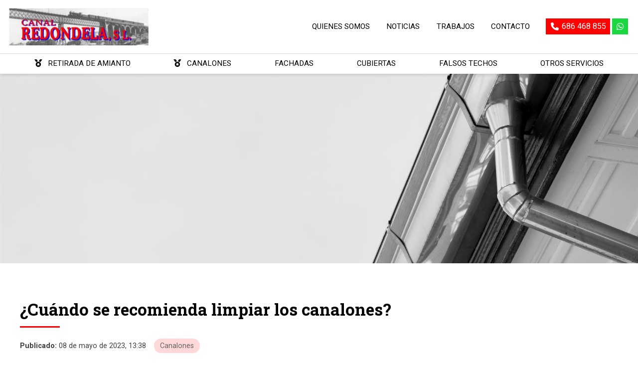

--- FILE ---
content_type: text/html; charset=utf-8
request_url: https://www.canalredondela.es/cuando-se-recomienda-limpiar-los-canalones_fb85323.html
body_size: 31572
content:

<!DOCTYPE html>

<html lang="es">
<head>
    <!-- Metas comunes -->
    <title>
	¿Cuándo se recomienda limpiar los canalones? - Canalones
</title><meta charset="UTF-8" /><meta name="viewport" content="width=device-width, initial-scale=1.0, maximum-scale=5" /><meta name="author" content="Páxinas Galegas" /><meta property="og:type" content="website" />

    <!-- Carga de favicon -->
    <link rel="icon" type="image/png" href="/images/favicon.png" sizes="96x96" />

    <!-- Pre-conexión con servidores externos para la solicitud de múltiples recursos -->
    <link rel="preconnect" href="https://ajax.googleapis.com/" /><link rel="dns-prefetch" href="https://ajax.googleapis.com/" /><link rel="preconnect" href="https://fonts.googleapis.com" /><link rel="preconnect" href="https://fonts.gstatic.com" crossorigin="" />

    <!-- Precarga de recursos CSS Comunes-->
    <link rel="preload" as="style" href="/css/normalize.css" /><link rel="preload" as="style" href="/css/main.css" /><link rel="preload" as="style" href="/css/header.css" /><link rel="preload" as="style" href="/css/footer.css" /><link rel="preload" as="style" href="/css/components.css" /><link rel="preload" as="style" href="/css/fontawesome.css" /><link rel="preload" as="style" href="https://fonts.googleapis.com/css2?family=Roboto+Slab:wght@100..900&amp;family=Roboto:ital,wght@0,100;0,300;0,400;0,500;0,700;0,900;1,100;1,300;1,400;1,500;1,700;1,900&amp;display=swap" />
	
    <!-- Precarga de recursos JS -->
    <link rel="preload" as="script" href="/js/base.js" /><link rel="preload" as="script" href="/js/header.js" /><link rel="preload" as="script" href="/js/postmessage_WEB.js" />

    <!-- Recursos CSS (precargados) -->
    <link rel="stylesheet" href="/css/normalize.css" /><link rel="stylesheet" href="/css/main.css" /><link rel="stylesheet" href="/css/header.css" /><link rel="stylesheet" href="/css/footer.css" /><link rel="stylesheet" href="/css/components.css" /><link rel="stylesheet" href="/css/fontawesome.css" /><link rel="stylesheet" href="https://fonts.googleapis.com/css2?family=Roboto+Slab:wght@100..900&amp;family=Roboto:ital,wght@0,100;0,300;0,400;0,500;0,700;0,900;1,100;1,300;1,400;1,500;1,700;1,900&amp;display=swap" />
	
    <!-- Recursos JS con defer (preconectados). Se cargarán y ejecutarán en orden cuando el DOM esté listo -->
    <script defer src="https://ajax.googleapis.com/ajax/libs/jquery/3.5.1/jquery.min.js"></script>
    <script defer src="/js/header.js"></script>
	<script defer src="/js/postmessage_WEB.js"></script>
    

    <!-- Recursos JS con async. Se cargarán en cualquier orden y se ejecutarán a medida que estén disponibles -->
    <script async src="https://stats.administrarweb.es/Vcounter.js" data-empid="621191A"></script>
<script async src="//cookies.administrarweb.es/pgcookies.min.js" id="pgcookies" data-product="web"  data-auto-analytics-gtm="GTM-W4DQPHH"></script>

    

    <!-- Precarga de recursos CSS Comunes-->
    <link rel="preload" as="style" href="/css/noticias.css">

    <!-- Precarga de recursos JS -->
    <link rel="preload" as="script" href="/js/noticias.js">

    <!-- Recursos CSS (precargados) -->
    <link rel="stylesheet" href="/css/noticias.css">

    <!-- Recursos JS con defer (preconectados). Se cargarán y ejecutarán en orden cuando el DOM esté listo -->
    <script defer src="/js/noticias.js"></script>
    <script>
        window.onload = function () {
            Noticias.Base();
            Noticias.Ficha();
        }
    </script>
    <script type="text/javascript" src="https://www.youtube.com/iframe_api"></script>
    <script async id="ShareCorporativas" data-target="#shares" data-buttons="facebook, twitter, whatsapp, copy" data-style="basic" data-showstats="true" src="https://compartir.administrarweb.es/ShareCorporativas.js"></script>

    <script defer src="/js/base.js"></script>
<script type="application/ld+json">{"@context": "http://schema.org","@type": "BreadcrumbList","itemListElement": [{"@type": "ListItem","position": 1,"item": {"id": "https://www.canalredondela.es/canalones_cb11759.html","name": "Canalones"}}]}</script><script type="application/ld+json">{"@context": "http://schema.org","@type": "NewsArticle","headline": "¿Cuándo se recomienda limpiar los canalones?","datePublished": "2023-05-08T13:38:04"}</script><meta name="title" content="¿Cuándo se recomienda limpiar los canalones? - Canalones" /><meta property="og:title" content="¿Cuándo se recomienda limpiar los canalones? - Canalones" /><meta property="og:description" content="Lea la entrada ¿Cuándo se recomienda limpiar los canalones? publicada en nuestro blog el 08/05/2023 dentro de la categoría Canalones. Los canalones son una parte fundamental de cualquier hogar o edificio, ya que se encargan de recoger y transportar el agua de lluvia lejos de la estructura, evitando así daños en..." /><meta property="og:url" content="https://www.canalredondela.es/cuando-se-recomienda-limpiar-los-canalones_fb85323.html" /><meta property="og:image" content="https://www.canalredondela.es/cuando-se-recomienda-limpiar-los-canalones_img85323t1.jpg" /><meta property="og:image:url" content="https://www.canalredondela.es/cuando-se-recomienda-limpiar-los-canalones_img85323t1.jpg" /><meta property="og:image:type" content="image/jpeg" /><meta property="og:image:width" content="640" /><meta property="og:image:height" content="480" /><meta property="og:type" content="article" /><meta property="og:locale" content="es_ES" /><link rel="canonical" href="https://www.canalredondela.es/cuando-se-recomienda-limpiar-los-canalones_fb85323.html" /><meta name="description" content="Lea la entrada ¿Cuándo se recomienda limpiar los canalones? publicada en nuestro blog el 08/05/2023 dentro de la categoría Canalones. Los canalones son una parte fundamental de cualquier hogar o edificio, ya que se encargan de recoger y transportar el agua de lluvia lejos de la estructura, evitando así daños en..." /></head>
<body>
    <form method="post" action="./cuando-se-recomienda-limpiar-los-canalones_fb85323.html" id="formSiteMaster">
<div class="aspNetHidden">
<input type="hidden" name="__EVENTTARGET" id="__EVENTTARGET" value="" />
<input type="hidden" name="__EVENTARGUMENT" id="__EVENTARGUMENT" value="" />
<input type="hidden" name="__VIEWSTATE" id="__VIEWSTATE" value="U54oEMgsctGsx0Ck1703rz+4Sn4xfEOtD5c7vHwk7IBIbx4SLIOQ1jdoUhqZhgzj6K0CALubgF4YVtQCnKSvSsCxuuVWtebvELeyBt25JOkw6Dw8HJzlcObAY470PWdeM0WH3JfOlKaq2U4pr/GepIIasQt6R7FVu12OUmamKUQIYjYHtl6mMnCb+vysc4+y0UVmMNpbL/RBPyzGH5U7j394gqIi3wgsf/V1FvM5kay12P+45Ww5dWKNN6FMCYA5hZSBqNHJHDvQ9RuJ4B3W0Z9TdtN4CyKmOXLkd89k6NB7LP6kGCzTQTOGT2TsMz+uPzLaUJhmllG4BqP462VT4ohYnscZpz4ta1TrpiVK6lX0S01NDG8k7EDu8rbgOyN70cbXfECfq/Shm0is8dz5IrujwEqojG8pl/RXB2dyU5UnYSMsMSJUZhSm9iJZe+2Oh1BtZ7SlZudYmMiCyAQVzLNjHBCs9mBU9OTFwXlJ/MJg2TXpBbkVr3sZwsmT/gXnBZsymENYg0cEbPLwqhkoqfUdPdBbAsT06soI9dO2RI37GpSfL/b2gjuTCW8vRMO/YVqoF/wx2wLuL9n25QlhREG950/KsuB12UNtLL7TB3yEBJ0UGh0+1C76nQTA+T3/2gtAVyjs/Y8chPfPqH9uiTnyuPfJynFPhkjxjYruF35VSG7tCyHen5yM/nefDyQd0KQ/aCoNUd/A532hKD/UDaGKcMQG5Wig7l4ecDK0XdqXs1SkuLAZEGWWRNeWifVpMurpbcpIy9sx9EL/ghLbo09IM11fZ3M0gfSsqsXMQSnJ8fb1+7nZ5pB5YYQT6E5233/NgIKz4YhAxl9yHqqVpSWUTwLF+51HFMQAE/HXsZE1AX55lZxkux08s57cZAT/f2y/pAbITwHz8DQibyQstD156FQ0OX80+UGd2btM3U0mu++19HNisxj0RhYEddd9RnPWuI5hg7vYorRSzDb3PGjgI84xXA/MdnG/4ms3xFq2TM6n2/d3sw2bdcniPzRKDhFgaDcJuL1pGk3QsWUa9UpNlCaMbRO36BpiV2qU6vx5UM1tCWThEMguHk2xLJdVSy48RkXx5dwdQUIik3cEaTw+y8LdlnAN9JbifZCndN8XXXYmN6R8v8WYBj6XUEBDWsMLA9yB/eH5XVK8cRtZymn1JS6DBKMgSYp9r+jaGdzLyUmO6CSlLLp7OFBkqy/JnXsTv7NEsWolvPd+GdnbJTtYzDzbhthFKFI5Z0zy9AQzyWyK6EDiBGCvEhcIfcdBA7OMUs8HFPr3Zhf8/u2hAfnhwRJE/ExHxDqno3cASrJh42J7x7v4Go8URp1g112NC5JA2OcbaWjFohh6GiDq+RVgfdQwsGqOvN30dXS85iehYk2OkTkZGJGeP94pKIOAfW8uv3N8Lluy5rGg80K9yAjs6VMyJS+oeK8jGKuVwCgKPVQWQwOeDQ1LTY+J673/bHUd02hhkHE1r0/LOPS3SYjPxiN7VCV6E6rf42C0Sv2TzBP+tdcetNiN7ZK+XC9LAY85i4Om4GMsEBNScok7PfzFB/DW3Nok+8FkEhMpX1wNR/bqUQPsnD/aoc8Y+gUtyspNf3XZKAwdysyGP4sAUyDamOV1wXlxr9oeJLeH1eYtzNc7UzAiDfkm/1FmLPWqOtZiE+cYsiqped2lD/WnU7sLN2+Af2s10X4KBfjejhVOgG8sAxiDOmNyUyJJsn2UIfre01pxc0mc67rNTa8YqOjPukZWeePtZ9PaxHFWUiRhYKzQ/iLiYwzFlNq2W5ZkZNjLxTbGIZXtpfqC+Zm8e+EwLJRBpissg7hSRQOas9aTB8WzsTOKiNz8k9/ARS/65vcMJDDdULLBUHJ1yeQrHMoglcOw1rY71nh/+0wPxjrMGqsLaKHb/o8J8NmBCAYpgw2NvUXSDZP1Itj3h2eMzEwzBKwn0kXbIBFRp8QsU+Xxe94KHSnRCoipjPeRbf8QE1X8vF7LaBYaFZAERRQUb1Kmo05nN1QLgJDFUaAh+ImNEbWo7+WZyovxH/zrpxbiPAqdHKZ7JobrXk0HzQ9L33nkd7bi0AOMVYivsIZMArQpM1zjA0coTKDpM8Htek93v+TlsZGnoYageT1wji/[base64]/[base64]/qj0BEdG5Muvc5rLQbCT5LuAJ6Q52NOIfTLvwRidm8LbmqpceTizTSG6U/PAvSta25CeCckjNi6wXC2m6rJkhDBmNGt0L2Mcbabqt+eOiaRWrx6LG0tcA5wD4K46mZgEGq+Si7ADOQbWJgG+o1UidvqyXNKN0+rc8LpYVpei+BRs7Os0mx5rbTliYunLcLfNvAYg+ulprAU/IF/eOXbX0HZFmPo3rMLXcxNBCGpzsHDgBLsxIDuyRGgy0h3by+LYz1Om0Wpm6w3IOAuLruXg3+PT6O7W2WRhCqxM9kYdXdUwzrKSqc0VXYK8/[base64]/T5K1Z+N16gvkOd52Mc1SOK4bJll0oDTzewQ2jBYUKI8ajwfphkeK8JO1HFGAv9xj5Zwl8rIDXbEijn+lqtMwexs62DvJBZu9gcnGNYeit2FyQg14xCF+XkH1AWVppO558WCOjUH8RRLpu+fUAYdAAegf1FeJ+PT7nyRSvasEqaZo/IaoVfmnhjdmfUkqbpmSx6ZZQxMk0wf30BSGgoM4W2vEJAhRjMTJl3xcXl+D4CUR0+zHK5VXZqP4Gmj9ZXvu6rvY7gAVqaxNVvr+a1RqTuKPI2ZBWXxAKV4YaH/ZW9SoKovMQDysesSN2IHnvSmgwQjovC2qR8IDKgTmPtG/F8s/Wd6vfKfj1fSX0crSENwigHaMosP45paQ7jR32Z2yqvTwL61NRe5LoEx7Zs+wGz0rT5/wUCjSiKp7StKhXkzMkQLR6qo5d5nMiQ+AZblwlfH+zQ8h5ihKtDRcPgXp4TQYog4uh8bUY8Fkd6xDwJKQipK/qGiDJ1rG7juy4sALXbL5GKU9VT0YaFZiNri5De4WHWNtjr270KQf4MR5845M5JSoqzUoSaC9dmce08PjUQgP+SKhbiCqQNJYdreeq5j4m0AoPY0av/tkPFG3Pu3guhbGUiMfF2eXH3TaIDRRbZ7ZwxZOxqkYvD4XdLtC6pYRFz0aHLiva2iFB8rVg4gN/PwxpEnlE2ZKLyzCS6IKM0R3KDzc+RSNsuA/VrQv1INXY8vzY1bfcPE3vf8k0mSEKLgt9XNy46qUexfG1hYPVVAcAVT6SBeRa18zQ9BJsKuLXjt+9jnKZKzC0txIkKSQ6WQshnIjUzlfW4AQirCQFiZSXZh3GYqjFhX4TEDcZlqy6oqyk6UeynQ6VqW6hOkkbn/3JcFrVx0p/7kZjJyzncUlwDB7BEk2WatEpB4jt/Vki4lpmN9u1KXIJltTz0jCBb+sjfqmutUDs8AOOMuAkjxI4B6bCj+UixTu8B0YmqQx9qm1CZGDrRC8qLA3jpUFNPreC4sMC4Cl7gjH+PJjrIZTPmCuSB1jGQwdpHcMxmgqHfmqQGq43C/rqn6TTrbDAm+x8k9NY2qbiHJAfDzliwTTLdyl8gk72zmK6WmkBIzPLI2XyNoVkXBupWaySU1KABMfz9SAcZuEuYQMi9b+uj7ghgIzNnkJuaSbVGJ4/0o08B7G+qmBdesLV0+hOyi0grbeLblHB/kgTr0nfeSQ5w6rbqX84ceMNOyfQUMGo4Pme2vlnpfY2xW32Hqp5YgqlJNg8n0Kn+upZPjKofp0NexZkbrHQTygBlwbw8iBiTYkrpqOXTZgdEN8kapQu6qBBXsNUtCYiiONmxXb0lWYhsN5DyhKAZePI83S/tH/gXyaTKTJpBn8Ucgy8F8hho9NX/MG46Sh1i0VZ2uxtuSQdZrcF76wwH6VU529ntLAhhrLn0WgvD61SsV0SNeJyeEGELIbzqfjutFXLdepxZ8bVDoj2Mav2wGPAU8MhEihw0y5AGlp/Em2K1qVHz7JLDQfvNAwD8E1euOWezk1KMWyjsvsc2EbeRqCTq5JwZs+Om72lTXB51xaW0wneP3rBQ/qBOSKNRKJko+qLtn36VzQVpXqv0h1Je/Y0RQ07rT6p73Qlm2/TyFqVOKX37/fk33ArkxgNwgnuKOHGqs2Pqo8zcRTF/jNkxJUgGM5GvcBlD5GVD/HwUc3/Wcyn5VfNarwEDxtxmd6aJUpdO7L6lE1znWeqsR7CzL11uMxlxf+B9jf1CP7cCXLEmgxRF6/MSCbyGxO14EWrzsl4kNfE9WnDzF0rq0bmK+Zh4xiIuprF9GJHiESLqPmjEX5TPROcb9iov/4qnjzRIjlkhLCtPtYHz6ssxMoxrm6zAvpGq3LRLqefW5cBQwgW/pjp5dbdOwv/AyGDe+aBeD/a3A42ZfHW2/62E2UgeewMhbFaDAhPu6aM+/TUSo+Rg5DAGk5Kkiz5oiYZrq+FxVZsxHvO6WgUdaXhuOFK7VneuzoK1NrA/1ahjQce3FQYGRi3A0ZfP8dKDlMRggLoJ4kwuB6sxFrQmDIRloHmqyn3UifZ6Tb7Llkb2G3RaLCnECSvjFvDUY6Kw2OB460JlY9oGkcoD6cD13IzxsppSRaRugcIsMya/azR7e3Dvi2JKqWWXbasnxDf2JNpwYLFC77QTSQZ8xdXpTCGSXbOWmhbNBbh3YF02XUfzNmBmvpYwxpD4Xs5OK7v7Th+k++DCRjZa8EVH7ysE8v6mpEI6N0VEXvTXerkdia7XHKC8nWXCTgYKRBIKzZMcBZm/KYcoYgTLCvSRaXB0pMPi+oeRoyDCeib/jN8fC2Zh4II8xbbqw1mZw+d5hZtlJYElCtzHjt1vLTofuk2cUv4+bFT8oQY/vq2qbCUaRGTZWdqghtj5lmgY2a4GAqwgI6d9aARVKXY3ZPFwb/48FDBPsWXs8psZ0Wh5SzswNNCf9QAqTf6a8/OtyJQGhvZ5QBkNkbGomDjKt6Q9qHJcSZpknFAO1/Zz3JQfyCJRTR0LJb71XlzfFhZsjxxhnedzw4s6O6Gtn1TcVlPCdX9XtaN9EYhtQF7+fTZP0Ac5JDT/fU79KgifdM9dxN80ff2k14HhRwaw72p2CWF3UnrTGJg5GbFawdw14j+OyKdyE1zRMYz98m5z1rdhBmoKtoaWIrutTO5O+DJUy9o8B1Th8Bcl5RyYBGVnQziuSfs4wkEfVfpiElZ4zSrs84I/cKUkYdVw5fDjuzf3l/hD/7/cVLq+UhnhuSkkzvshU0q87ismZFPy/tatggtP6xtDIB8OewxYj9N/rqzRJHaJLIXAW8bKT/U40sj0oG7ZQNEe6lzTGiTZHzxKin0CK1z7VzgWqNo0ib+6XhCSUfbD/PzasW2pY2oDKmwqJIGPywcf8ZZ825h+tC6KlrI40KxpLZbgN69SC0LD/yhQFxwOzr9R9V5kDc3dbyw17Od0rF6mBI/9G63UMaG4j7D7WUbtYqFvsvp9bhPloMjbSrtQy+J8VxEpD9w4Bag5NWZjaWFxGXNaAS+UL404UudgL1yRD+7pXSgqdHGWvvrYq4PFkMGdW0dy5qyvslwgUmPTepuruX0xo1haBYaL0OrSqDPJncKXJhkeVO/hVOb+eBbR1Qv2+EgUce9VDTy5AQW0/yxU7nrdASy9xB3d0uJGEQx/Z00aF9QtRjpuhL/zcma4wOWy2RCwWv/e3ovP5ogs5YJ5Gnpzg0uheBrnbgkebY3y8XxfgWahAhdJITKIIMyydJJrjb5wiKvlBzioLBDHv0TR8uh3oCtBfiVPFRv55yPRD3oMbAYW5YSnPLQY7dpFK+Q7Wyr2e1yP8k/bh6gfJr09XoNa8TRuNg+zVD+Lkp/VL7sCiDBbNghQaJS47U78qwdEjPAYOrhrBBp8oVC1z1JjyTywRJKNK8Q0RC2A7sHD3iumNY4cp8LHVFGxP2fTnOSn3I8F+GNDXoOp2TGt/pKml2IApCvPZiIWGqd4jX2Uc8k2W5eoz7TmiQFAfahaYu91rubxQzW46R8BR+vnvZvM5mYZELi7UD9DAGupguh//k8NpYiMEMvjIAbH4y6dQlN2JppPM/RHKWANaZCtVjSblhqIjE4jEwXInOiQMb5FXfSbhbOe54GhWoWc10rzURUP8iWGfQZ9R2+4v2XkMKXmt8DO8/J1GjvpS2cMTTqU13KfL0xsxOv2sJRING2U168Lt3URF1H/qNTsaKyMRy5ghIrqEIKJW/19jHnrMlQ+/NNnaDUdWZvr+L4VWio/ZvlyVTvvb8Rij5rAPHcai+9v+kOy0aJx9ruEnagokqFP8TbKUTUmjDD1Vu90cpV4HKfTvJSYxCdC+zACCrwQGd68YSNewL+ev2SeBxNNMBUJj57jo/C3zs+0v7i3Qbn8AL3Yx8wLqs8/6MCIdqeMz3GspTSwNp9srNKa2cbsnIuH5RRwW8YTC+iaaWGJouIs+XOXjQruqZPXYs+fkfl9TMxAbKDg6pg4wqyoKkwMfW9+loCDJ2Y9zaa9FxX5E+W9n4KsPDh8EVvwcpwlwk1zGMJOfqq8wMl5kUY8gvyAklQLILQabTMctEYKh10VBKjP6wtOhBYe/[base64]/b90U9OkAzdedFSugRJzRghWiT1ocQM4hBITl9oG+8TucbD9xZgGD/jVyO2JUKZP04dmS3FuTpWEl5wjYg304QFYfJkI+ZuhnlCAsIjTsEru2uyroMMp4/9KWrxl7ZpGmiWd/r+WngZoIj3c0r+hKLZ5KVUNsiB5ROT0ekowf9JAjPdqBSvwCNKMzIT9gAXNoBN6StYKm+1nIom3iZcvThMsVgpHO/EE1PRGhdgD/swgBOweexiu5gQgv0UXrxF0K+sGUTT2WdXP3UM+UsDdU7pSs+CouNfM95qvUkpkRuGvjdOXm6wLepd2WLkLzNifubXodkRyRyY/eZXbrqEp0in38Dh7NObnvropmT4205zY9QFpindfjLNnl/L9nDKd4bN4tI7kFkW0NKpNFV32301mc8bRSPiBnqvVMJimKutEa6neclvIl9IhvVM0o/2HCSopoDS2/DIqj82bCYKrHQ5c2Nd5RHGrsFgfR4kD8xoB2JyyvUto+p7o4tBKHgjYCeKV9PKc9lhEUQfMon259FwUPofBCTftnz2JJlTEXkxLKSUldf2LxeAMX3I63/ZQwy4ZLXMFj/0LaiSrGwfJTyPInLl+g+QjzQMOwaSl9D/[base64]/[base64]/LgTo1VlTNgV0HnSDtRu6SWtlGCnCKOhQ5qSsSzZcpFbFq3quVpbEe23JXBdXFd2lrCcbakmHwLXF4GvU6UWEDYLSHfH7Y/reZ7MkNh2KeRPRmSJ460boEjvOHM9rAK1GvCe42tfv782soJ+uY93bx561n+EiQ47RG3s63TpsXL0Lgi89iCDYB27lc3XpDieK77w2lzhbjf0qfsEGkEdcABY1P5PSnH5S5jiskI7UyLQv5bkRA6B7Gh4bia4e497MBkbv+cnPuR2QLQyhe/Qh74q1qHO2WJ1Q16Ezr1TriWgM1ZMbKxOSwZ+P0Q3oTUB1mJfN53oxXEd1LQBufGuQUUJNupwEQbkhW52MhOfEUUMwoOX0nh7v3l4AiS574VIZijk77vdZxhQ88aR6tsANPDY7o4yFCDdisLl3DHzH9E1M+bkendGMH2zcGX32ivdervyj/0F8fClHQMr+Hdp2FagJZ/XzGU6kZTUnCOhV8n4/wH526/TESHY3JEne1yDUOGyDMqsjmAZr6pchqZy8dHlWv5/oTLDXk6BueA4OoLjfDqAeKpRNGO3AbI3IdH79lzo2VUx/oNgSHeb76RdPBj53FzUaxoAN6mTw9uHgOCuLUW3zedt0ibqJdsWJOLP7grRoHGp+26ndmYL1qnyLUPYOEddrk18jcgWtPCGfOyYsJIFIZEbdpWwzs8ALs2osJelbofcIUn4xQiSGrEZIfG+g0OGNLdSGj77sIkfaWt2Q/TQ5ybbgpB5oqOLkz0ltM5VP9D33LOxLOZsxlL8gLBhRaV5Sz/H7ZbVcGNW/oHDnl38gubY1wlCb9HqDdzd0CGQ6b6UdgusruzMRW71rH9oeHtgdi8IPLMC0jP7+fMJV0FdA5i/iM+WHZOQjuI01mug9sOyNRj9q8/gRXmatpIY0zojCf6XUNUfzMH33bkE0wSAMZTLXCpYHk5FWMBr4Vm/VoIQrr72zptvpSNIxJJAexYyi6VGu9ohqU/w8ZSTl7jys90VCdo8Pi5LFsBDvjEMPhJ0mlmPWyrsbMY2D022e1oYdFpycLQ8XkLONB61M1xSr+tFTg12tCm9VTPChXYGrWRn8GIVPD5AK7ufVZL0+8milszX6Ak9vVpzzR+gBhRFb37L0aCl67LDqPwlNRoCloTjz0sLX8H7/w/JYaOA24LlhGZ14/WnV1HmxbfkY7t0BRpneGyshKDdgXiZP/qSH0EuPmshikZN2cbeagbKyWYyZuk4RGt4zVvz7Ds4Kyj0fEN+BOfOzJ3Cb0KnUYjMSQMyBDkQ33W8fSq3+DTKppy9mJrJfwxudrYYHo8jgJ/UYdVu0Zw4syTe/fXWjrcM3XVJLgz0/o/MhhKvgfuh/Fz6QcZ0FDgzp/dGD8EJLsvcQdLuIR1xDNOytCe3WLmZ2TKhQeI1muOkPAzX7UNa2qIpzlRvYwtYZq24N4Q0cZjDu31Lo7XIuxjKR5rytdoGdBa5nvGq7ad6HTdNMm0FB3HKHagrcAfgIUr4F8EtF7MPk9K3il8I/vdmwESzcOzWDnabl2ShyLuMyEXFZyehh2H2/dMmUSc2PI69EWLeAXR/+Uf3qOGv5AZKrG6Q7giTqB1UHlz+jpeNeyzVG2Nd22tZSrEGXfgYDhD92dEV6tkxCBSykGAw7t6naJd/CCpYGEnLKiNuYOJcTanRzmAqzT/gutknL1irr5AABUvugCg9lKjfaT3ODZCXtfW4FB+mcg5Cvm1uV4sZTYIxHQCQBbGSPVE8qav+7DJTq1jdrNrlLjcf+Be/yQEHT5YaG/qjY1NVsUT6upBw+UtD/vq937r2INYjh4roq0AH0yYhyT8j+YEzgKXqbYWxCNHDSSdOKrevAeClpUY41xKXVoFk6iRWYhLwuC92yUAhsQ9naCcLn/zvJ/GJ9QWJMKkYnp1u0xkMSd+Oxf6B7/ahRmNIkrbLbRoQXxAVOCdor8d/95rexy98916Oj6YszTRCE95QDbXo8lIMxw3xiynX5/yywLFC/OByZbsvpo70p1ul9rYd0wN0QpmTCJPyZ77WT+ps2khCA/gQko8RdJBK0Noc8cE4Mb4ZAteuSrpa9hUK+rA+krjbw2do+kx68b09w/ruiqs63UzWXg00RGc+dxEDa4tp+5Jjvd8ah6gt4HdmdDq5yGCKNYNz/b6IZjo6y9yQhtpwQfsvs+Woe2gl0LymdjaRtrLVOef3RPo0f8HvLYB+9sBaQ7pYBHvPQHF/[base64]/9YQTNZB5jEd3JRCbEWhrmJ7aA5w98UQ8spVG6xJVC7s4BbPye62LuW69f4k41jOMOy+gtu7WwtajD8Z6X4Uvc+rERUs3vh9BHz48ONEiBk+lKWagGJIbEq8RSaJ80PmhJ/R/yaLR99Cqes1GOJL0s3N4UqR34EoWtw0WsRJWFS4S2G8j9YE4vN5PDBWvOBqm+xU2t+KxJ1GF+f9rwqdsSZjpkHnlQe73j1pRtFl2Vobi6HLG0z5EDceHzOGADSfjqIhzJ/yKKyZzta5TESNH3LPEuftpTd8NfV/0ikK2o/2ykPMVExIB1nlUBAmEYCjmpMA3KCLGGvvdrSCDnRDm6u3F5fmeCrh79oOduatqwSq3S8sckPRrukTxt8OfV3HH/qc50uMgFRZ4dHyvtwN0O64OLAjorZfAbsJhzWQPKQKLlvFzgMNynerI0JDm+qWHNUD7ztVbR/xR2PeliwQIiOgnYhbtIpS85z6uF4KyVQPE+EbvJ1xrVhl2sQyH4rn7p+OF+MEMYgy9ai3DWZGfkW88yQz/gBHrIh1g+M9e7MK/2LSeOXA1ClocEVtXLXvLanM5mSthBEPOtyhsh+5by0j3oHwtOv4xDR1ry/k0DjNYrizvB31H2H6GsIZ/SuBWLp0wAi3Kc/iMZDNt535+j2b7fnSXwmy9yqU2gbISTaFPdFHP8W1EMU3A9t4fwRvp5XeF0BneYWgiuqu8ij1ij/dyqoTzz3uBL+vHOf9G+cKv+RLp63GFfICK2w7q8hTx8DC7X9YoTLxeMjderFu2rSFmKCz7iOmb2EYY6sM7Zw8Uzp+U3YmKEWxLJbRhM1E37bK+/87X8fMA5OkutGEpVu59iPd5Qtdt6qT6nVPFqZ514UBrJNuCE8vIRBEhf5y0JIWiDFMGNs/[base64]/OgoBrEvYQMqo0JY/FiDgG56zLkrFO+ZqgFierT16jkO5BiH5MKRuVAfh/dyEiK+uCSH/woJa8vm8QcRGN57wrzDwegTuUKku1ZDTQvTJrQkv5Nvd5mLxCjkXH3CiMNBKB4Myz+UzhouO0WAZ2zdenswo718TJ6qsPN3OZNz1TsaHEwOzI85EcNJZtfclKdIPeihBoJr3R1Ex+q9Q7KEh6os4VXarQI/OSecHwCriYN6PR6vzMz2qYCQsGLvLQfY+DPeh24bDtk8+K12nqi2kjlK+cFduZWkOlZ5hXPYAODaiZGg2N0dP3scXHlVVb3cg/To1/3skpSeie3+4k2JpWsI7NhNql7M5Akp+nHxmCTGXJtbgJ2d2diJfZP0xF0a/sw/3WMiHF73gdF18vZ2m0AhHIuvRTwpl37s53bvZxr6My2S0h23dLSluCluB2mp2sUgffFLYgtgdL4e/eYR1Jbo5Ij3nw7eohvvZIwkZS0QZEKzZfFHVMsSola59s41v41qO2xsmSKEcwC11ZQCOSqVJXKAerAUqn+R0mymTlWCOeNku/9IK2eCcOmfCPCTHzWTUVMBqPclOmiazDCJQYRYUxZO8XBAp/JCkXC2YDEvTqSFX2fKWn6Hn9Co9Y+jZGFOXFfp3Q2II+BLGbf07Phoet6q5kJl2fiqpZlLngz8pVQFV3B/xvNlpJKfEsB5TbTrUGVnB6wdDcqX9advu+8HNJYttpe7K8JYRRfz4FVf9mdKfKksGsl0b8r+6R0Bv1IFanVlqFBxqCe8o1rs1B35/[base64]/uDT3CwdxxvugtaR5wGa3Q7vZHigzvGe3ypJwrm+YtY9Hb3jze8mloqfYtDEtB66NeEdp9FcO/[base64]/C7OQTLcgR0RoBHstskqVXN00026Zvx/TSG3WZuIBRN21VzeQAQg4wVzkPXZN/+FBd1WkjCcxjSKsaYokClqFgBJgQ+NxvzeUThywkXeky1vRFWlk/DbaAltaYURk3NHcn7vdhQ6tX1HthpHukuwC5opXiPy4YMykJ4ajnKdOT4KJyvpMdmbRCyiWVIjysFWQzyH6a20g+OnzX3AyCFI1GkmZrRKba7K5AT/0ktgMDD60A3AM1/[base64]/bb2OhjnQVBQ6qN2GH+LX+WTYOaYpkLAbmp2FBdTUmO+vu+F8QgjW7Iqd3D34HXkRyCk2JvtmggZpcjU+jDn71xA76YDbS6FJ3jOkMAmOjwJ0Foluc6FXe14vNskGHmO1jGA9dfwqsxs+v/[base64]/RkcNZTJWaYOhun5aEDjrAbc1qHpIAf0xQei4qpku51OSVSmQGhEgjxDpz+vacgK9txmLmfjqc7BshdsdUjBOZ0QAj8pU6P9iybTNkhGfah2Cp5K7vSRLi0M5pgH6Ruto1rnau++Vh8zi6mXGee0ZhXCLfO7krIRkvyeBNB5FaHunAVcCIrRNfV9hbccaVLnCH7Dy/VBg6lxEpVY+d2gl8rO0R1nlfC6aYpAnfJ6IfSaNr3L696GMti3ksHyj8YLFV4bI2W9Rfb1I7WOWkbpTv+/XysKdgXznZTYjk8x5Mthmnl1QxI6YHucrALxRkx+ZgiURgk4FpeZJ2l2e/AJySyn1Oef35wu1aCCtuFtFwBIHwSQhEqzTMFng9IYiXR06czl3WerlAsWT3W3A/kZMlUdg8PepZiAK/alZ3w8UPrIWdSqq/qCL36SbcwKzgunSHq1bC5nOT0uzwRsNWWYSTDOK71UGqcXueCZvEgzkmWCCQUAbVBAYYiDBrG1a1lJ4mRkp02HH4oCsHkhwc6rqb3OUmgNY5hPa73SP9Ac0jJRnGTB9fQoGFlkbwuvP6cOmFbw/N7BWkZK9QuR4gAZh3Uzs1IZKiBK4ds47LCy4gj9vKeAT5KZd0mVuuofT+zT+/[base64]/FxIICdV5WEZreibvy+gs3q1+SUYotzSZG/TeFhEfrkzgMAGvyfiR/hS3Vd/rufKbozH6KusubCb619TBWdwo8oiYk5kALVjGoXtrv6KjOaFzdLXdW+GG596sNdkj44smARagxRpVftqi70uunUmrCm62g94TK/Qz21p8kqQ4LtMmuyB8og6zotqGc+0cDrx28UJ0TgiY2j2koshZuRK/Z8wQ8psOZFQk/PvuHqcCtpU1cwvwGp8FB/xxB9QZKL5xa4nZzbZeDpjyVx8njdO8449qZvGznMxLPwa4XfxecCvmc6k0akHGDsm95e1mLuZoVlvVaYVjcT8DgLSwfoNbWLfM8agEy9rmieGxiyMEBOvSp/rXYwIBB4Y4fAJMwSWJaTAezof54FUprf5p9jocV++RrGiD0Mk11IVoaLfOzaTUwQs5fxI9XELoljv8vtjQt3/Te7brZTands5yANcqJTYzYXbwyu8thybs8mJpj7Mv6EOdZtju2S76OrFuQbf7Wwp0izKKNxkUcgIdc95RMJa0ZcHBDsr19RuzXPEULJ2OS2ioYtSaiPghXlg7xjgtzudq6MmlGmRb1IkongdTJ+5c+wpI9N4heLxNlMsTOzihbNPKR6TXz8nrmCQRLSL3n14/MiyrC//e2sO/+U0mvtM1PmICXpAxkQnlFzEnJAsA5lBCBwVjxdSSwM/XYhoA9EGA3mC+0M+Mze45jFyryBLl/6dQ6qdTkYvpl1qRt9pg+tFjdykiVbqqkOhpH5N6vkrecx70nOqE8A1lMAZIa/cBLc+n3l71WiP5UAZJ6szQjQvC3j0l7qG5oSLIxzaPUjLUbGS5MtGgLy6TOncB37GXffcLsOeNrDNZiihamKBbGDskHrkr8uS/yejNH2OqGrjw9auC3BPiRvTcfmFfwAOeAf4p7H6zIAzBjA3/TIJbSUrLIJl2rYEzQy9cLsBz52yHVfuViQdUiutLDC8bJpFL72GfZaZbq8lSin+RH4WThQ89d0wjtfddAm0AIt0/8GSpPawU/84O8FL+CkMUUOO6kFpcQua0u3O8kNWlFwFRErZzjHP9NXwt2M1dhrXkO75FIS+tWHvDnTFQg6KtLBKN3MxIWnJYmXmYACMOBrbBBrW4G/+ZvwYjpXE/ScSTLYVV+yHUop5MXDJrCWHtJn2C3MTqPUnjeQYeQNKCnUy2txDM2PUTaL8nTYf001CFF+3iDlkAuBBEgHADIJUtp25ZVxvSdxVkm/NyOA+YeA0b4uPxih+iD9PseBVPm7OzqIsDaL9vYmpmpU/jfDEoGgGQUqAw7hj4JNpZ5et3fnnFhPtwdhxp39H4EtOPFJazWLFCPaPkF0gQLicb3fktPQfaEmp+DELeQKka8hgDwO7MSTXAE2F1Px3SG5juwCsw9aw4kQrfNDCAHkw8IBRRwvwsPy1jyxbyLhFu8zMOVOUX4UVdKxYYvzg52vMtg9v7bUNgCT35VE1Sr/s30fifs7imFGftmWzOUrVPmV7LIjHI3MM1bFMc6E9QSrRjcT41NOwnclJCopF8MQdy2Fgy/6H9Gf6nMjgdQEdM5uKk9pwuuTYkd2JSHUsL/L2V+a7diKEvj1XWWDDeKUNLwvAzzYUKSwsH3p28pFtya1uehHvN34MHMcg6TnmKCOqYHdwY6workxznTTPooS+/PtQZDaY2gwPstoMrajtYABkzxkkm+iAZ+oIw9z+/n0nROeVadL5fwYp6jyeVyr/ufi+bD9INeftBqnpyXIytsjYpejnr9YhZjCQJxLERBENZ3w2ni7dzQeaWCx2ajqqGI09j9s8zz8DGZnEDDONDBIGPm4KA6cfbO5+THxQ6/aQAH2Z/5OAgDuDZk1tEjuIiVT2t3EU4qiqAmlclfPnP6msTsTsTjQqpIe5ooDIyy8/IL9tpYNcMV1bPYo2mLJwpx/+aWXHeQEmuqnPe8I00d2qonnGtf+WqvgrXQZS+h+uve79nJlpRZGUTilJ1y/ag/IIkJKz5tykvOIhk+pmOkU8mxvMn30QR1WfaHf2grDCICoWNzYVjA78encf+OJrcCwWwRYdfIob24dJ8anAXPCE+EsAvtpCVlndmuooCoDyKIsB/rnPKMnqKEasAqrFJc/Z1UNTzmMBPWah7p8Nr7MIxhdQwOjAUgTzVd6V3ajzlj/yK/[base64]/UnuUOTRepZpBazFn/tnHIi9ivujw2uvp/GlBlgnCgqOWdpq5y5q07rjUhLrq3jiDX+IJd5jgGHShQN2UtAWI14DU1NY6R6sm1le62FeUOk9Ty4S2+WG0clxK7E/VWbLTAYOfgFbHl1HDHHS4HSTI24yx+aWbfqq1Xs5x6sf3byywc/iy9H5kT1FRMZbW5hsOn+4OVbRD1lOLcZ07N7jOiBKpwlNtwzk7HP8V3g0uCwxu1fRoExjTR5tl/Da6BtG6D/s7LVrq5/+5NYbRKMWd3+LIAu3CWKGo+rd7ATGN8Liw9pa5VWDo2VtnYcyW5yGEPrrWX4JP4aDyqE2rcZCBU/oXn2PsF2Um74b98H+UYjBkuk8woiZ0XFT9TOrLfRo45IRF62r5oyB5aVyqaTZqNBQzIT8Xm1XVRY4ErvSI/cEUvYlGl1r58nxEtyCTGuAF7knE6IU1DnFmeWvaCBMjyozban9F4Xewzoo3zNJyY+N9xCEcXX0iCq8UmE0DkM810lVjVpjET66xFQhu9OoDLiAe3u5aHBq0q+wQT/oIsm/zO/lDOciqE1Azfa04kSfiDg3MwFryj1sMBOsv1wIAdNj9hCYKtsuC0Wjt2ooJxtenzCwjsQOsrIpz7SjPK8rdHKvaH3KN8T3onqe9sRXazxMwWMOWWp9J0PfM2KSILO6oYBBQv4Df8eTS260A6wy3JTQD/Ayp1Ng1bnlEdKQWifdVY+BLanN9Rav3Vn+JG1c8myV6F6pmRn6JhyC//nmjvRseDUaAb4xatCOoK5z0wXf+P1pWRqgGT/HaY8avTC3nvsF6BwBFFgpvhadxKV7iMVy/KPvM3r9JOU5oJ+6WXobQYXkbKzDP5H1ZHY5u2XfEmMhHbr133l1Sy7BjO/JIpi7luLghsXU0Eioey2nSK4oCMuB3ZmWSlwNfUFjnNsoe9q8KVxTVICw+jx5MLjRZW9OkRA10Qtf0HS0ty21nANv6/k0EFac8rwRHvZBxzZQfB7mwf3URFLTBgxNbAap4WMnnLkvxF+IF2EabU0zQ80Rt5zwqH3EyzWLgNOhY9O3B6fYrbsO4V8TMC8fQNNJwob1iwUsyve2YeEKlWS0w6nmN7FXaG1ZV1g1Vb0GkJmojq15XeKeUh8/yrtuGiMSgh4IKkckHqUGkYgaZgVQhrAh1uMCMox8rMVIHHhfP0Mrz56s1K2lMFjMVNf/wdukv9x2pOkdeLFSY0ACBYhc7wd1ITZS6syeB08xUBeFLGbisF6cS3uZ5FJUk4OvDwMhhVh+XOWs5nR1Jkd/ti8hCJQ26JLU2r/eNwbBlgkhg14hicOb3LU45LXWmR75/woQszUy4zASyzFkmkx7kobQr1OwF4d1/YSQqmQt9Lvty1fZMTOzYjxtz3+tQKh37v8BeE++9uqBUaTfEFeMvQDeEQgQSbk0tzU96qVF1a+QZvdZyFWPP/4cn63G8jdnQdm2N/n7REmA2Ivjrzw0NZl4bMt8VDvYmoiC9ml5Kqo6/Ndj/xJhlsEVFwdaff4QXmWa5Y9t3Mu6ovk+4Qt60Dv1iuUiiFIIZHlEepbeRPsFrU0TyAZKd8jf9EaYMJNbIi5+SnKwN/[base64]/1ppgefL6M2SZeMnOzfA9i8l+6BgrTk49psmYbIIIYDveMOxIOpJ5TzNNKqRZyJiHhBge4hw6Q8D9qFuEOf5o4WLz4y3w+RKgsV7kDpI42hL2gXp2++1tOl6L2wdubpRH+8CHmQwnmR/RqWQD6xnDX5LpECMhMW7Lt0WFXtZi7rw5xXzrJASFy5ThnDEE57is3LQ81QzUYWZkzvR8mmPaVsBP7F7XsWNQ69MHPsOiG/t8P2EIpOFT3rS3vmE9eU8kF+a4dAtjr8m65ws3BYChK0Frpoq0lYilyHZEmW9U6dUfjDl1z1mKXm/8Wsojo4RyeBUc2S5QpIy99ePEVkU2l/pILvi/DCZsVdsAe4NvBnvDyMkkzt/DC7Wwl9Qoq6uIxi8DqZGn7jCU/g0TUSZFWe3h9sPsExl2qioMYlKa9guxzhcJK7aMRU2GcLD8PZWIOxlroRagdiyju90IPSSmMXLmMzIAwhYIRk0MWaNhNKDC0Bc6z4qCfCldZmHHjB67oGe6MgWdoaXyXNtroWfHqBzJqTJ/6UokmMC5ynVvdqAh8S0fYzemP67dXlNjOac5H5bsu8dcFYz3wz8xghJMOq1b3Yc+R9Ix22XX611+Q+6PsLkX/JV9vHORyNipbHBnbXarJpPhsThbA6+HfT2ptr3BgkhcFAOmn5oKMIU7VIu5RwTbn8FtLgusVTP3W9yKwmX5e1YYnpG5QMfcrwuVWbamTJ3cOF8S/0qA7aIiYaW2xzK82ukjqFW6oAff4GePCQ6mcNvAMKqVtSP2NZ2HAh6Bpst8jcszzu4X9n/+GNMr6IpEkJgxQvIS+/6zQND2oyB279Z2MmJtMNg5nU0sxlGtCFoFDgtnXbfcGkfkGL0rwJ7FxfVBkxNy1BAg7JZtROiSiPRuWcoPRrbOz/v/[base64]/hRWc3+y/P1vfTlKNsVoBaLd4ERXK9sKMj+EmktYtQQw6y+fYBEyOUsiHcoeFe2r+x6EIrEWIsfafyzZpxQ3Sdlf0WSA1OG0+cxHnX8S+CpOBsS3TsO7Bvk7PeR/HZIp3yatzfimlwb/HfrJYiIaGJqrCtlHVTrsLkc9J2+PAtrD7KTEJ4L9aH29k7DfumfwUHQR7IOJweLT2qaJYv1OvfvG1gvUMoos3olONkbrRApyPJVMfy3ccfexbNGW6WSfDN3dO9rkiNFAgBe57NwOcua8oxHieDPuKbavF4Eu2sVEAz3v4EXMwxcWu2XyRhs4vNV/6O8+y3cr0GpNMtIfQpD9rbj7iRAwEsilPEPd+T2srQgcsFdd5uDX5XP5fDgcrBJ5EpZSIEwFxUktQcOy4hWDA+4KVDVUe3jrlNoPgGEfNy234rR7/xrSFUlH01Q33DhAxQt0qurA2Nhh7eWBeuWMgoXNzc1CO7TcYTVZ0qGwIVi21lMk+NRml0GntPtWKFGZlpPkny6KVB8mTKsfNP2A0AimmKDdq18O3i0ddzzACDdQq1Pyivcd+dcT4OcMiPIx/BtAvn1B4Ek0B0RXnm9yZSEPwPAlPWrksoTWhlvFFINzusyoRBoNZsYEBTHgWlCpvlYyX2Ffxh+4PJBJsgxMzEbQaL2WyL374NmYvX+0E4euCIT01HWPGNmlVhiViX6AAPYuvFlQnJhS0lLHZMo+yciWuSqJ5qZsNI+pq00Awwnlx1Gsx3C5nsR/UL19n3UE9XEIsgMzEtY3E1B7jPpeifymSOfT54R2quBnqe432W+3MZbcU4UK0cMiXWiEhKRph3Q2/MZbU1/6Ici+O5m5Z2RGtm6QfKYM0j3Bgv+6vDX5t+oEioDKhDISO/CcT3ytNIfedZu7vwsmrsoWsuntYJxloqXuRprd7wDmaezJpximxzH2bbmDMFvckIVneOGTVRzpcpqv2TLbeSjEB4Re2BOaHS/abXqMRok3wRtXV0EgH0Bsy/sdxwxG67Fk+LE+c3W+XSV5g1rQdjXJ7ms9DBt5TxDz2hBxNWkMzC24KV+KpVHTgVivMfSixwhQYln2KsVX/eSFFuinvANwgRupE+E413d+es/FjJkAw/LiYToRYRiJSfJP2bAWASt9WAD9jwpYkMyQDPynTsf5sii1NaOf/QM0m390gaA9XL1mRtiVH9Wg3ibGsz1RiDOGwtJmpth/1TXE+2R+KMjUNoVL2y5VW97TumrJkvPpY2NFxrq/33H7U34+Om9+id76QZ+zlZeIPWktRZiPt2OwmHwfpzeOgMADzP7B+xXWYUnazt2mODc1Z9BI+6Seq3YTz6vVuN+Ft/QxX0ZEukzzOhZwGzcS7s3cDkwW0Wa3ZGNVQ8uMul3sOxsbbAPpM8539w6rXyTK7M2JKwI7gKLP4SS+dpEnWlHhYMfiBbghykYITvHyRXAUXe29lPckX19lYXlfG/EbEBeJ1lAAV+P2FFvgBNEFvl+iaNXhdmVTQ2WVQsTYNqKxV7R3PTsfwtA9z0Al88yTKpiNaZfqp7TDL4bKpi76C7zO5wDr+CaryQ2b8YMC9cpCVzHreJLz+4r6jm8TeMNYXicPldUvNf/E0cIQQJ72jebGOG7bbb16lPTe41g7XjxY9yAA2IiVzFfdfOEcKhKET5cxqAq2EUomjdqflLTRwyKOml4sykuzAUs5s5XwHFMRoD6ZWNATxCDGF3naDzaIL4XRbTsIsrYQPMWX1bEusmuS8kRH7bV+tSYHv6eLpoWDJiiT94Mnr8Qhc4vskyt3C7ihQI/VmX7m73t+/bVETIweDOdZ/mP4h2GnR/kbepW6UAUO8b0gOPaTWZndTfAIL4KwgiWNtG2BEndRCBdpYxtepCC9E" />
</div>

<script type="text/javascript">
//<![CDATA[
var theForm = document.forms['formSiteMaster'];
if (!theForm) {
    theForm = document.formSiteMaster;
}
function __doPostBack(eventTarget, eventArgument) {
    if (!theForm.onsubmit || (theForm.onsubmit() != false)) {
        theForm.__EVENTTARGET.value = eventTarget;
        theForm.__EVENTARGUMENT.value = eventArgument;
        theForm.submit();
    }
}
//]]>
</script>


<script src="/WebResource.axd?d=pynGkmcFUV13He1Qd6_TZJwl7hJEb-VQ5TOTEu4Fe-IHH_AjkJC1F1HFKgh2acOm9YB85VozlHade9M2usCqgg2&amp;t=638901608248157332" type="text/javascript"></script>

<div class="aspNetHidden">

	<input type="hidden" name="__VIEWSTATEGENERATOR" id="__VIEWSTATEGENERATOR" value="3B56E84A" />
	<input type="hidden" name="__SCROLLPOSITIONX" id="__SCROLLPOSITIONX" value="0" />
	<input type="hidden" name="__SCROLLPOSITIONY" id="__SCROLLPOSITIONY" value="0" />
</div>
        

<header class="header header--sticky">
    <div class="header__overlay"></div>
    <div class="header__container">
        <div class="header__container-inner container">
            <div class="header__logo">
                <a class="header__logo-link" href="/" title="Canal Redondela">
                    <img class="header__logo-img" src="/images/logo-canal-redondela.jpg" alt="Canal Redondela"></a>
            </div>
            <div class="header__info">
                <nav class="nav nav--aux">
                    <ul class="nav__list">
                        <li class="nav__item"><a class="nav__link" href="/"><span class="nav__txt">Quienes somos</span></a></li>
                        <li class="nav__item"><a class="nav__link" href="/noticias.html"><span class="nav__txt">Noticias</span></a></li>
                        <li class="nav__item"><a class="nav__link" href="/galerias.html"><span class="nav__txt">Trabajos</span></a></li>
                        <li class="nav__item"><a class="nav__link" href="/contacto-retirada-amianto-canalones-redondela.aspx"><span class="nav__txt">Contacto</span></a></li>
                    </ul>
                </nav>
                <div class="header__info-inner">
                    <div class="buttons buttons--bg">
                        <ul class="buttons__phones ">
                            <li class="telefono"><a href="tel:686468855" title="Llamar a Canal Redondela"><i class="fas fa-phone fa-fw"></i><span>686 468 855</span></a></li>
                        </ul>
                        <ul class="buttons__social">
                            <li class="whatsapp"><a href="https://api.whatsapp.com/send?phone=34686468855" target="_blank" rel="noreferrer noopener" title="Enviar Whatsapp a Canal Redondela"><i class="fa-brands fa-whatsapp fa-fw"></i></a></li>
                        </ul>
                    </div>
                </div>
                <div class="hamburger" tabindex="0">
                    <div class="bar top"></div>
                    <div class="bar middle"></div>
                    <div class="bar bottom"></div>
                </div>
            </div>
        </div>
    </div>
    <nav class="nav nav--right container">
        <div class="nav__info">
            <div class="nav__back">
                <span>Menú</span>
            </div>

            <div class="hamburger hamburger--is-active" tabindex="0">
                <div class="bar top"></div>
                <div class="bar middle"></div>
                <div class="bar bottom"></div>
            </div>
        </div>
        <ul class="nav__list">
            <li class="nav__item nav__item--hide-pc"><a class="nav__link" href="/"><span class="nav__txt">Quienes somos</span></a></li>
            <li class="nav__item"><a class="nav__link" href="/empresa-retirada-amianto-redondela.aspx"><span class="nav__txt"><i class="fa-solid fa-medal"></i> Retirada de amianto</span></a></li>
            <li class="nav__item"><a class="nav__link" href="/instalacion-reparacion-canalones-vigo.aspx"><span class="nav__txt"><i class="fa-solid fa-medal"></i> Canalones</span></a></li>
            <li class="nav__item"><a class="nav__link" href="/reparacion-rehabilitacion-fachadas-vigo.aspx"><span class="nav__txt">Fachadas</span></a></li>
            <li class="nav__item"><a class="nav__link" href="/instalacion-reparacion-cubiertas-vigo.aspx"><span class="nav__txt">Cubiertas</span></a></li>
            <li class="nav__item"><a class="nav__link" href="/instalacion-rehabilitacion-falsos-techos.aspx"><span class="nav__txt">Falsos techos</span></a></li>
            <li class="nav__item"><a class="nav__link" href="/plegados-metalicos-lineas-vida-redondela.aspx"><span class="nav__txt">Otros servicios</span></a></li>
            <li class="nav__item nav__item--hide-pc"><a class="nav__link" href="/noticias.html"><span class="nav__txt">Noticias</span></a></li>
            <li class="nav__item nav__item--hide-pc"><a class="nav__link" href="/galerias.html"><span class="nav__txt">Trabajos</span></a></li>
            <li class="nav__item nav__item--hide-pc"><a class="nav__link" href="/contacto-retirada-amianto-canalones-redondela.aspx"><span class="nav__txt">Contacto</span></a></li>
        </ul>
    </nav>
</header>

        
    
    <main>

        <section class="portada">
            <div class="portada__img">
                <img loading="lazy" src="/images/portada/canal-redondela-noticias.jpg" alt="Noticias relacionadas con trabajos de retirada de amianto, cubiertas, fachadas...">
            </div>
        </section>
        <section class="section section--comp">
            <div class="container">
                <div id="MainContent_form1" class="comp-noticias comp-noticias--ficha">
                    <input type="hidden" name="ctl00$MainContent$notid" id="MainContent_notid" value="85323" />
                    <input name="ctl00$MainContent$imagesettings" type="hidden" id="MainContent_imagesettings" value="0,640,480" />

                    <!-- Descomentar en web multi idioma -->
                    <!--

<select id="languageHandler">
    
            <option id="MainContent_selIdi_rptIdiomas_optIdi_0" value="es" selected="">es</option>
        
</select>-->
                    <section class="noticias__ficha-head">
                        <h1 id="MainContent_h1TituloNoticia" class="title title--1">¿Cuándo se recomienda limpiar los canalones?</h1>

                        <div class="hpag">
                            
                            
                        </div>
                        <div class="noticias__ficha-info">
                            <div class="noticias__ficha-dates">
                                <strong>Publicado:</strong>
                                <span id="MainContent_spnFechaNoticiaAmpliada">08 de mayo de 2023, 13:38</span>
                                
                            </div>
                            
                                    <ol class="noticias__ficha-topics">
                                
                                    <li>
                                        <a href="/canalones_cb11759.html" title="Canalones">Canalones</a>
                                    </li>
                                
                                    </ol>
                                
                        </div>
                    </section>
                    <div id="MainContent_ficha" class="noticias__container">
                        <aside class="noticias__aside noticias__topics">
                            <h2 class="noticias__topics-title">Temas</h2>
                            <nav class="noticias__nav" id="menu2">
                                <a href="#" id="pullcomp" class="noticias__topics-button"><span>Temas</span> <i class="fa-solid fa-plus"></i></a>
                                
        <div>
        <ul class="blsubm">
            <li id="MainContent_categoriaspartialbl_rptCategorias_liCatPrin"><a href="/noticias.html" id="MainContent_categoriaspartialbl_rptCategorias_aNovedades" class="todos"><span id="MainContent_categoriaspartialbl_rptCategorias_spnCatPrin">Todas las noticias</span><span id="MainContent_categoriaspartialbl_rptCategorias_spnNumNotsPrin" class="numNot">137</span></a></li>
    
            <li>
                <a class="" href='/retirada-de-amianto_cb11758.html' title='Retirada de amianto'><span>Retirada de amianto</span>
                <span class="numNot">32</span></a>
            </li>
    
            <li>
                <a class="select" href='/canalones_cb11759.html' title='Canalones'><span>Canalones</span>
                <span class="numNot">34</span></a>
            </li>
    
            <li>
                <a class="" href='/cubiertas_cb11760.html' title='Cubiertas'><span>Cubiertas</span>
                <span class="numNot">18</span></a>
            </li>
    
            <li>
                <a class="" href='/fachadas_cb11761.html' title='Fachadas'><span>Fachadas</span>
                <span class="numNot">26</span></a>
            </li>
    
            <li>
                <a class="" href='/falsos-techos_cb13930.html' title='Falsos techos'><span>Falsos techos</span>
                <span class="numNot">15</span></a>
            </li>
    
            <li>
                <a class="" href='/noticias_cb18669.html' title='Noticias'><span>Noticias</span>
                <span class="numNot">11</span></a>
            </li>
    
            <li>
                <a class="" href='/otros-servicios_cb30795.html' title='Otros servicios'><span>Otros servicios</span>
                <span class="numNot">3</span></a>
            </li>
    
        </ul>
        </div>
    


                            </nav>
                        </aside>
                        <section class="noticias__ficha-article">

                            <article>
                                <div id="MainContent_dvImgCont" class="noticias__ficha-img" style="background-image: url(/cuando-se-recomienda-limpiar-los-canalones_img85323t1m0w640h480.jpg)">
                                    <picture>
                                        <source id="MainContent_srcMaxImg" media="(max-width: 640px)" width="640" height="480" srcset="/cuando-se-recomienda-limpiar-los-canalones_img85323t1m0w640h480.jpg" />
                                        <img src="/cuando-se-recomienda-limpiar-los-canalones_img85323t1.jpg" id="MainContent_imgFotoNoticiaAmpliadaOrig" loading="lazy" title="" alt="¿Cuándo se recomienda limpiar los canalones?" width="640" height="480" />
                                    </picture>
                                </div>

                                <div id="MainContent_pNoticiaDescrip" class="noticias__ficha-desc"><p>Los canalones son una parte fundamental de cualquier hogar o edificio, ya que se encargan de recoger y transportar el agua de lluvia lejos de la estructura, evitando así daños en techos, paredes y cimientos. Sin embargo, para que los canalones funcionen correctamente, es importante mantenerlos limpios y en buen estado. Desde <a title="Contactar con Canal Redondela" href="https://www.canalredondela.es/" target="_blank" rel="noopener">Canal Redondela</a> le contamos todo lo que necesita saber al respecto de su mantenimiento: cuándo se recomienda<strong> limpiar los canalones</strong> y por qué es importante hacerlo con regularidad.</p>
<h2 class="toc">¿Cada cuánto se recomienda limpiarlos?</h2>
<p>En general, se recomienda limpiar los canalones <strong>al menos dos veces al año</strong>: una vez durante la primavera y otra durante el otoño. Durante estos periodos, es común que las hojas, ramas y otros desechos se acumulen en los canalones, lo que <strong>puede obstruirlos y provocar problemas en su funcionamiento</strong>. Además, la acumulación de agua en los canalones también puede favorecer la aparición de moho, bacterias y otros organismos que pueden afectar la salud de las personas que habitan en el edificio.</p>
<p>Sin embargo, hay ciertas situaciones en las que es recomendable <a title="limpiar los canalones" href="https://www.canalredondela.es/instalacion-reparacion-canalones-vigo.aspx" target="_blank" rel="noopener">limpiar los canalones</a> con mayor frecuencia. Por ejemplo, <strong>si se vive en una zona donde hay muchos árboles cercanos al edificio</strong>, es probable que se acumulen más hojas y ramas en los canalones, lo que puede obstruirlos con mayor rapidez. En estos casos, se recomienda limpiar los canalones al menos una vez al mes.</p>
<h2 class="toc">Factores a tener en cuenta</h2>
<p>También es importante tener en cuenta que hay ciertos factores que pueden afectar la frecuencia con la que se deben limpiar los canalones. Por ejemplo, si se vive en una<strong> zona donde hay fuertes lluvias</strong>, es posible que los canalones se llenen más rápido y, por lo tanto, deban limpiarse con mayor frecuencia. Lo mismo ocurre si se vive en una <strong>zona donde hay vientos fuertes,</strong> ya que esto puede provocar que se acumulen más desechos en los canalones. En prácticamente todas las áreas de Galicia esto se vuelve imprescindible.</p>
<p>Además, es recomendable <strong>revisar los canalones después de eventos climáticos extremos</strong>, como tormentas o rachas de viento muy intensas, ya que es probable que se hayan producido daños en la estructura que requieran reparación. Si se detecta algún tipo de daño, como fisuras, roturas o desprendimientos, es importante solucionarlo lo antes posible para evitar mayores problemas en el futuro.</p>
<p>Ya lo sabe: la <strong>limpieza regular de canalones</strong> es fundamental para disfrutar de toda la seguridad que busca en su inmueble. Si detecta algún tipo de daño en los canalones, es importante solucionarlo lo antes posible para evitar problemas mayores en el futuro. Cuente para ello con el equipo de <strong>expertos de Canal Redondela</strong>. Estaremos encantados de prestarle el asesoramiento personalizado que busca. Llámenos o venga a visitarnos sin ningún compromiso y pida su presupuesto hoy mismo. Le esperamos.</p></div>
                                
                                

                            </article>
                            <div class="noticias__rels">
                                <p class="title title--3">Noticias relacionadas</p>
                                <div id="MainContent_mosaico1_dvContMosaicoBL" class="noticias-widget noticias-widget--estilo3">
    <div id="MainContent_mosaico1_dvContainer" class="">
        <div id="MainContent_mosaico1_dvWrapper" class="-wrapper noticias__list-items"> 
            
                    <div class="-slide noticias__item ">
                        <div class="noticias__item-img">
                            <a href="/como-saber-que-material-es-el-mejor-para-los-canalones-de-mi-casa_fb389717.html" title="¿Cómo saber qué material es el mejor para los canalones de mi casa?">
                                
                                    <img alt="¿Cómo saber qué material es el mejor para los canalones de mi casa?" src="/como-saber-que-material-es-el-mejor-para-los-canalones-de-mi-casa_img389717t1m4w200h150.jpg" loading='lazy' class="imgfull" width="200" height="150" />
                                
                            </a>
                            <span class="noticias__item-dateshort"><span>9</span> <span id="spnMes">dic</span></span>
                        </div>
                        <div class="noticias__item-inner">
                            <h2 class="noticias__item-title"><a href="/como-saber-que-material-es-el-mejor-para-los-canalones-de-mi-casa_fb389717.html" title="¿Cómo saber qué material es el mejor para los canalones de mi casa?">¿Cómo saber qué material es el mejor para los canalones de mi casa?</a></h2>
                            <div class="noticias__item-info">
                                <span class="noticias__item-date" >09/12/2025</span>
                                <a class="noticias__item-topic" href="/canalones_cb11759.html" title="Canalones">Canalones</a>
                            </div>
                            <div class="noticias__item-desc">
                                Elegir el material adecuado para los canalones de su vivienda es una decisión clave si de verdad lo hace con la intención de garantizar la durabilidad de la instalación y la protección frente a humedades. ¿De cuántas posibilidades estamos hablando? Se lo explicamos ahora mismo gracias a la 
                            </div>
                        </div>
                    </div>
                
                    <div class="-slide noticias__item ">
                        <div class="noticias__item-img">
                            <a href="/cada-cuanto-tiempo-es-necesario-el-mantenimiento-de-los-canalones_fb357318.html" title="¿Cada cuánto tiempo es necesario el mantenimiento de los canalones?">
                                
                                    <img alt="¿Cada cuánto tiempo es necesario el mantenimiento de los canalones?" src="/cada-cuanto-tiempo-es-necesario-el-mantenimiento-de-los-canalones_img357318t1m4w200h150.jpg" loading='lazy' class="imgfull" width="200" height="150" />
                                
                            </a>
                            <span class="noticias__item-dateshort"><span>16</span> <span id="spnMes">oct</span></span>
                        </div>
                        <div class="noticias__item-inner">
                            <h2 class="noticias__item-title"><a href="/cada-cuanto-tiempo-es-necesario-el-mantenimiento-de-los-canalones_fb357318.html" title="¿Cada cuánto tiempo es necesario el mantenimiento de los canalones?">¿Cada cuánto tiempo es necesario el mantenimiento de los canalones?</a></h2>
                            <div class="noticias__item-info">
                                <span class="noticias__item-date" >16/10/2025</span>
                                <a class="noticias__item-topic" href="/canalones_cb11759.html" title="Canalones">Canalones</a>
                            </div>
                            <div class="noticias__item-desc">
                                Puede que no se vean a simple vista, pero los canalones cumplen una función clave en cualquier vivienda o edificio. Por lo tanto, Su mantenimiento no es un capricho estético, sino una tarea esencial para evitar filtraciones, humedades y problemas estructurales que, con el tiempo, terminan 
                            </div>
                        </div>
                    </div>
                
                    <div class="-slide noticias__item ">
                        <div class="noticias__item-img">
                            <a href="/cuando-es-el-mejor-momento-para-la-limpieza-de-los-canalones_fb306784.html" title="¿Cuándo es el mejor momento para la limpieza de los canalones?">
                                
                                    <img alt="¿Cuándo es el mejor momento para la limpieza de los canalones?" src="/cuando-es-el-mejor-momento-para-la-limpieza-de-los-canalones_img306784t1m4w200h150.jpg" loading='lazy' class="imgfull" width="200" height="150" />
                                
                            </a>
                            <span class="noticias__item-dateshort"><span>28</span> <span id="spnMes">jul</span></span>
                        </div>
                        <div class="noticias__item-inner">
                            <h2 class="noticias__item-title"><a href="/cuando-es-el-mejor-momento-para-la-limpieza-de-los-canalones_fb306784.html" title="¿Cuándo es el mejor momento para la limpieza de los canalones?">¿Cuándo es el mejor momento para la limpieza de los canalones?</a></h2>
                            <div class="noticias__item-info">
                                <span class="noticias__item-date" >28/07/2025</span>
                                <a class="noticias__item-topic" href="/canalones_cb11759.html" title="Canalones">Canalones</a>
                            </div>
                            <div class="noticias__item-desc">
                                Los canalones son un componente esencial para proteger su hogar de los daños causados por el agua. Desvían el agua de lluvia lejos de los cimientos, las paredes y el paisajismo de su propiedad, previniendo problemas como la erosión del suelo, inundaciones en el sótano y daños estructurales. 
Ahora 
                            </div>
                        </div>
                    </div>
                
                    <div class="-slide noticias__item ">
                        <div class="noticias__item-img">
                            <a href="/construyendo-una-vivienda-nueva-no-se-olvide-de-los-canalones_fb267035.html" title="¿Construyendo una vivienda nueva? No se olvide de los canalones">
                                
                                    <img alt="¿Construyendo una vivienda nueva? No se olvide de los canalones" src="/construyendo-una-vivienda-nueva-no-se-olvide-de-los-canalones_img267035t1m4w200h150.jpg" loading='lazy' class="imgfull" width="200" height="150" />
                                
                            </a>
                            <span class="noticias__item-dateshort"><span>12</span> <span id="spnMes">mar</span></span>
                        </div>
                        <div class="noticias__item-inner">
                            <h2 class="noticias__item-title"><a href="/construyendo-una-vivienda-nueva-no-se-olvide-de-los-canalones_fb267035.html" title="¿Construyendo una vivienda nueva? No se olvide de los canalones">¿Construyendo una vivienda nueva? No se olvide de los canalones</a></h2>
                            <div class="noticias__item-info">
                                <span class="noticias__item-date" >12/03/2025</span>
                                <a class="noticias__item-topic" href="/canalones_cb11759.html" title="Canalones">Canalones</a>
                            </div>
                            <div class="noticias__item-desc">
                                La construcción de una vivienda requiere de una planificación detallada para garantizar su durabilidad y funcionalidad. Uno de los elementos que a menudo se pasa por alto, pero que desempeña un papel crucial en la protección de su inversión, son los canalones. A continuación, desde Canal Redondela, 
                            </div>
                        </div>
                    </div>
                
        </div>
        <div class="swiper-pagination"></div>
    </div>
</div>



                            </div>
                            <div class="noticias__footer">
                                <div>
                                    
                                    
                                </div>
                                
                            </div>
                        </section>

                        <aside class="noticias__aside noticias__search">
                            
<div class="noticias__search-button-mv"><i class="fal fa-search"></i></div>
<div class="noticias__search-cont">
    <input name="ctl00$MainContent$Searchbl1$txtSearch" type="text" id="MainContent_Searchbl1_txtSearch" class="txtSearch" data-noreg="true" placeholder="¿Qué buscas?" />
    <button onclick="__doPostBack('ctl00$MainContent$Searchbl1$btSearch','')" id="MainContent_Searchbl1_btSearch" data-noreg="true" class="btSearch"><i class="fa-light fa-magnifying-glass"></i><span>buscar</span></button>
</div>


                        </aside>
                        <aside class="noticias__aside noticias__custom">
                            <div id="MainContent_dvBloquePerso">
                                
<div class="noticias__shared">
    <p>¡Compártelo!</p>
    <div id="shares"></div>
</div>



                            </div>
                        </aside>
                        <aside class="noticias__aside noticias__dates">
                            <nav id="MainContent_menuFechas" class="noticias__dates-nav">
                                
        <ul>
    
        <input type="hidden" name="ctl00$MainContent$entradaFechabl$rptAnos$ctl01$hdAno" id="MainContent_entradaFechabl_rptAnos_hdAno_0" value="2026" />
      <li id="MainContent_entradaFechabl_rptAnos_liActual_0">
        <a href="#"  class="noticias__dates-title">
            <span id="MainContent_entradaFechabl_rptAnos_spnActual_0">2026</span>
            <span class="spanActualRight">
                <span id="MainContent_entradaFechabl_rptAnos_spnActualTot_0"></span>
                <span class="spanActualIcon">
                    <i class="fa-light fa-angle-down"></i>
                </span></span></a>
        <ul><li><a href="https://www.canalredondela.es/noticias.html?m=1-2026" id="MainContent_entradaFechabl_rptAnos_rptActual_0_lnkMonth_0" title="Enero - 2026"><span id="MainContent_entradaFechabl_rptAnos_rptActual_0_spnMonthName_0">Enero</span><span id="MainContent_entradaFechabl_rptAnos_rptActual_0_spnMonthTot_0" class="numNot">2</span></a></li></ul>
    </li>
    
        <input type="hidden" name="ctl00$MainContent$entradaFechabl$rptAnos$ctl02$hdAno" id="MainContent_entradaFechabl_rptAnos_hdAno_1" value="2025" />
      <li id="MainContent_entradaFechabl_rptAnos_liActual_1">
        <a href="#"  class="noticias__dates-title">
            <span id="MainContent_entradaFechabl_rptAnos_spnActual_1">2025</span>
            <span class="spanActualRight">
                <span id="MainContent_entradaFechabl_rptAnos_spnActualTot_1"></span>
                <span class="spanActualIcon">
                    <i class="fa-light fa-angle-down"></i>
                </span></span></a>
        <ul><li><a href="https://www.canalredondela.es/noticias.html?m=12-2025" id="MainContent_entradaFechabl_rptAnos_rptActual_1_lnkMonth_0" title="Diciembre - 2025"><span id="MainContent_entradaFechabl_rptAnos_rptActual_1_spnMonthName_0">Diciembre</span><span id="MainContent_entradaFechabl_rptAnos_rptActual_1_spnMonthTot_0" class="numNot">2</span></a></li><li><a href="https://www.canalredondela.es/noticias.html?m=11-2025" id="MainContent_entradaFechabl_rptAnos_rptActual_1_lnkMonth_1" title="Noviembre - 2025"><span id="MainContent_entradaFechabl_rptAnos_rptActual_1_spnMonthName_1">Noviembre</span><span id="MainContent_entradaFechabl_rptAnos_rptActual_1_spnMonthTot_1" class="numNot">2</span></a></li><li><a href="https://www.canalredondela.es/noticias.html?m=10-2025" id="MainContent_entradaFechabl_rptAnos_rptActual_1_lnkMonth_2" title="Octubre - 2025"><span id="MainContent_entradaFechabl_rptAnos_rptActual_1_spnMonthName_2">Octubre</span><span id="MainContent_entradaFechabl_rptAnos_rptActual_1_spnMonthTot_2" class="numNot">2</span></a></li><li><a href="https://www.canalredondela.es/noticias.html?m=9-2025" id="MainContent_entradaFechabl_rptAnos_rptActual_1_lnkMonth_3" title="Septiembre - 2025"><span id="MainContent_entradaFechabl_rptAnos_rptActual_1_spnMonthName_3">Septiembre</span><span id="MainContent_entradaFechabl_rptAnos_rptActual_1_spnMonthTot_3" class="numNot">2</span></a></li><li><a href="https://www.canalredondela.es/noticias.html?m=7-2025" id="MainContent_entradaFechabl_rptAnos_rptActual_1_lnkMonth_4" title="Julio - 2025"><span id="MainContent_entradaFechabl_rptAnos_rptActual_1_spnMonthName_4">Julio</span><span id="MainContent_entradaFechabl_rptAnos_rptActual_1_spnMonthTot_4" class="numNot">2</span></a></li><li><a href="https://www.canalredondela.es/noticias.html?m=6-2025" id="MainContent_entradaFechabl_rptAnos_rptActual_1_lnkMonth_5" title="Junio - 2025"><span id="MainContent_entradaFechabl_rptAnos_rptActual_1_spnMonthName_5">Junio</span><span id="MainContent_entradaFechabl_rptAnos_rptActual_1_spnMonthTot_5" class="numNot">2</span></a></li><li><a href="https://www.canalredondela.es/noticias.html?m=5-2025" id="MainContent_entradaFechabl_rptAnos_rptActual_1_lnkMonth_6" title="Mayo - 2025"><span id="MainContent_entradaFechabl_rptAnos_rptActual_1_spnMonthName_6">Mayo</span><span id="MainContent_entradaFechabl_rptAnos_rptActual_1_spnMonthTot_6" class="numNot">2</span></a></li><li><a href="https://www.canalredondela.es/noticias.html?m=4-2025" id="MainContent_entradaFechabl_rptAnos_rptActual_1_lnkMonth_7" title="Abril - 2025"><span id="MainContent_entradaFechabl_rptAnos_rptActual_1_spnMonthName_7">Abril</span><span id="MainContent_entradaFechabl_rptAnos_rptActual_1_spnMonthTot_7" class="numNot">2</span></a></li><li><a href="https://www.canalredondela.es/noticias.html?m=3-2025" id="MainContent_entradaFechabl_rptAnos_rptActual_1_lnkMonth_8" title="Marzo - 2025"><span id="MainContent_entradaFechabl_rptAnos_rptActual_1_spnMonthName_8">Marzo</span><span id="MainContent_entradaFechabl_rptAnos_rptActual_1_spnMonthTot_8" class="numNot">3</span></a></li><li><a href="https://www.canalredondela.es/noticias.html?m=2-2025" id="MainContent_entradaFechabl_rptAnos_rptActual_1_lnkMonth_9" title="Febrero - 2025"><span id="MainContent_entradaFechabl_rptAnos_rptActual_1_spnMonthName_9">Febrero</span><span id="MainContent_entradaFechabl_rptAnos_rptActual_1_spnMonthTot_9" class="numNot">1</span></a></li><li><a href="https://www.canalredondela.es/noticias.html?m=1-2025" id="MainContent_entradaFechabl_rptAnos_rptActual_1_lnkMonth_10" title="Enero - 2025"><span id="MainContent_entradaFechabl_rptAnos_rptActual_1_spnMonthName_10">Enero</span><span id="MainContent_entradaFechabl_rptAnos_rptActual_1_spnMonthTot_10" class="numNot">2</span></a></li></ul>
    </li>
    
        <input type="hidden" name="ctl00$MainContent$entradaFechabl$rptAnos$ctl03$hdAno" id="MainContent_entradaFechabl_rptAnos_hdAno_2" value="2024" />
      <li id="MainContent_entradaFechabl_rptAnos_liActual_2">
        <a href="#"  class="noticias__dates-title">
            <span id="MainContent_entradaFechabl_rptAnos_spnActual_2">2024</span>
            <span class="spanActualRight">
                <span id="MainContent_entradaFechabl_rptAnos_spnActualTot_2"></span>
                <span class="spanActualIcon">
                    <i class="fa-light fa-angle-down"></i>
                </span></span></a>
        <ul><li><a href="https://www.canalredondela.es/noticias.html?m=12-2024" id="MainContent_entradaFechabl_rptAnos_rptActual_2_lnkMonth_0" title="Diciembre - 2024"><span id="MainContent_entradaFechabl_rptAnos_rptActual_2_spnMonthName_0">Diciembre</span><span id="MainContent_entradaFechabl_rptAnos_rptActual_2_spnMonthTot_0" class="numNot">2</span></a></li><li><a href="https://www.canalredondela.es/noticias.html?m=11-2024" id="MainContent_entradaFechabl_rptAnos_rptActual_2_lnkMonth_1" title="Noviembre - 2024"><span id="MainContent_entradaFechabl_rptAnos_rptActual_2_spnMonthName_1">Noviembre</span><span id="MainContent_entradaFechabl_rptAnos_rptActual_2_spnMonthTot_1" class="numNot">2</span></a></li><li><a href="https://www.canalredondela.es/noticias.html?m=10-2024" id="MainContent_entradaFechabl_rptAnos_rptActual_2_lnkMonth_2" title="Octubre - 2024"><span id="MainContent_entradaFechabl_rptAnos_rptActual_2_spnMonthName_2">Octubre</span><span id="MainContent_entradaFechabl_rptAnos_rptActual_2_spnMonthTot_2" class="numNot">2</span></a></li><li><a href="https://www.canalredondela.es/noticias.html?m=9-2024" id="MainContent_entradaFechabl_rptAnos_rptActual_2_lnkMonth_3" title="Septiembre - 2024"><span id="MainContent_entradaFechabl_rptAnos_rptActual_2_spnMonthName_3">Septiembre</span><span id="MainContent_entradaFechabl_rptAnos_rptActual_2_spnMonthTot_3" class="numNot">2</span></a></li><li><a href="https://www.canalredondela.es/noticias.html?m=7-2024" id="MainContent_entradaFechabl_rptAnos_rptActual_2_lnkMonth_4" title="Julio - 2024"><span id="MainContent_entradaFechabl_rptAnos_rptActual_2_spnMonthName_4">Julio</span><span id="MainContent_entradaFechabl_rptAnos_rptActual_2_spnMonthTot_4" class="numNot">2</span></a></li><li><a href="https://www.canalredondela.es/noticias.html?m=4-2024" id="MainContent_entradaFechabl_rptAnos_rptActual_2_lnkMonth_5" title="Abril - 2024"><span id="MainContent_entradaFechabl_rptAnos_rptActual_2_spnMonthName_5">Abril</span><span id="MainContent_entradaFechabl_rptAnos_rptActual_2_spnMonthTot_5" class="numNot">1</span></a></li><li><a href="https://www.canalredondela.es/noticias.html?m=3-2024" id="MainContent_entradaFechabl_rptAnos_rptActual_2_lnkMonth_6" title="Marzo - 2024"><span id="MainContent_entradaFechabl_rptAnos_rptActual_2_spnMonthName_6">Marzo</span><span id="MainContent_entradaFechabl_rptAnos_rptActual_2_spnMonthTot_6" class="numNot">2</span></a></li><li><a href="https://www.canalredondela.es/noticias.html?m=2-2024" id="MainContent_entradaFechabl_rptAnos_rptActual_2_lnkMonth_7" title="Febrero - 2024"><span id="MainContent_entradaFechabl_rptAnos_rptActual_2_spnMonthName_7">Febrero</span><span id="MainContent_entradaFechabl_rptAnos_rptActual_2_spnMonthTot_7" class="numNot">2</span></a></li><li><a href="https://www.canalredondela.es/noticias.html?m=1-2024" id="MainContent_entradaFechabl_rptAnos_rptActual_2_lnkMonth_8" title="Enero - 2024"><span id="MainContent_entradaFechabl_rptAnos_rptActual_2_spnMonthName_8">Enero</span><span id="MainContent_entradaFechabl_rptAnos_rptActual_2_spnMonthTot_8" class="numNot">1</span></a></li></ul>
    </li>
    
        <input type="hidden" name="ctl00$MainContent$entradaFechabl$rptAnos$ctl04$hdAno" id="MainContent_entradaFechabl_rptAnos_hdAno_3" value="2023" />
      <li id="MainContent_entradaFechabl_rptAnos_liActual_3">
        <a href="#"  class="noticias__dates-title">
            <span id="MainContent_entradaFechabl_rptAnos_spnActual_3">2023</span>
            <span class="spanActualRight">
                <span id="MainContent_entradaFechabl_rptAnos_spnActualTot_3"></span>
                <span class="spanActualIcon">
                    <i class="fa-light fa-angle-down"></i>
                </span></span></a>
        <ul><li><a href="https://www.canalredondela.es/noticias.html?m=12-2023" id="MainContent_entradaFechabl_rptAnos_rptActual_3_lnkMonth_0" title="Diciembre - 2023"><span id="MainContent_entradaFechabl_rptAnos_rptActual_3_spnMonthName_0">Diciembre</span><span id="MainContent_entradaFechabl_rptAnos_rptActual_3_spnMonthTot_0" class="numNot">2</span></a></li><li><a href="https://www.canalredondela.es/noticias.html?m=11-2023" id="MainContent_entradaFechabl_rptAnos_rptActual_3_lnkMonth_1" title="Noviembre - 2023"><span id="MainContent_entradaFechabl_rptAnos_rptActual_3_spnMonthName_1">Noviembre</span><span id="MainContent_entradaFechabl_rptAnos_rptActual_3_spnMonthTot_1" class="numNot">2</span></a></li><li><a href="https://www.canalredondela.es/noticias.html?m=10-2023" id="MainContent_entradaFechabl_rptAnos_rptActual_3_lnkMonth_2" title="Octubre - 2023"><span id="MainContent_entradaFechabl_rptAnos_rptActual_3_spnMonthName_2">Octubre</span><span id="MainContent_entradaFechabl_rptAnos_rptActual_3_spnMonthTot_2" class="numNot">2</span></a></li><li><a href="https://www.canalredondela.es/noticias.html?m=9-2023" id="MainContent_entradaFechabl_rptAnos_rptActual_3_lnkMonth_3" title="Septiembre - 2023"><span id="MainContent_entradaFechabl_rptAnos_rptActual_3_spnMonthName_3">Septiembre</span><span id="MainContent_entradaFechabl_rptAnos_rptActual_3_spnMonthTot_3" class="numNot">2</span></a></li><li><a href="https://www.canalredondela.es/noticias.html?m=7-2023" id="MainContent_entradaFechabl_rptAnos_rptActual_3_lnkMonth_4" title="Julio - 2023"><span id="MainContent_entradaFechabl_rptAnos_rptActual_3_spnMonthName_4">Julio</span><span id="MainContent_entradaFechabl_rptAnos_rptActual_3_spnMonthTot_4" class="numNot">2</span></a></li><li><a href="https://www.canalredondela.es/noticias.html?m=6-2023" id="MainContent_entradaFechabl_rptAnos_rptActual_3_lnkMonth_5" title="Junio - 2023"><span id="MainContent_entradaFechabl_rptAnos_rptActual_3_spnMonthName_5">Junio</span><span id="MainContent_entradaFechabl_rptAnos_rptActual_3_spnMonthTot_5" class="numNot">2</span></a></li><li><a href="https://www.canalredondela.es/noticias.html?m=5-2023" id="MainContent_entradaFechabl_rptAnos_rptActual_3_lnkMonth_6" title="Mayo - 2023"><span id="MainContent_entradaFechabl_rptAnos_rptActual_3_spnMonthName_6">Mayo</span><span id="MainContent_entradaFechabl_rptAnos_rptActual_3_spnMonthTot_6" class="numNot">3</span></a></li><li><a href="https://www.canalredondela.es/noticias.html?m=3-2023" id="MainContent_entradaFechabl_rptAnos_rptActual_3_lnkMonth_7" title="Marzo - 2023"><span id="MainContent_entradaFechabl_rptAnos_rptActual_3_spnMonthName_7">Marzo</span><span id="MainContent_entradaFechabl_rptAnos_rptActual_3_spnMonthTot_7" class="numNot">2</span></a></li><li><a href="https://www.canalredondela.es/noticias.html?m=2-2023" id="MainContent_entradaFechabl_rptAnos_rptActual_3_lnkMonth_8" title="Febrero - 2023"><span id="MainContent_entradaFechabl_rptAnos_rptActual_3_spnMonthName_8">Febrero</span><span id="MainContent_entradaFechabl_rptAnos_rptActual_3_spnMonthTot_8" class="numNot">2</span></a></li><li><a href="https://www.canalredondela.es/noticias.html?m=1-2023" id="MainContent_entradaFechabl_rptAnos_rptActual_3_lnkMonth_9" title="Enero - 2023"><span id="MainContent_entradaFechabl_rptAnos_rptActual_3_spnMonthName_9">Enero</span><span id="MainContent_entradaFechabl_rptAnos_rptActual_3_spnMonthTot_9" class="numNot">2</span></a></li></ul>
    </li>
    
        <input type="hidden" name="ctl00$MainContent$entradaFechabl$rptAnos$ctl05$hdAno" id="MainContent_entradaFechabl_rptAnos_hdAno_4" value="2022" />
      <li id="MainContent_entradaFechabl_rptAnos_liActual_4">
        <a href="#"  class="noticias__dates-title">
            <span id="MainContent_entradaFechabl_rptAnos_spnActual_4">2022</span>
            <span class="spanActualRight">
                <span id="MainContent_entradaFechabl_rptAnos_spnActualTot_4"></span>
                <span class="spanActualIcon">
                    <i class="fa-light fa-angle-down"></i>
                </span></span></a>
        <ul><li><a href="https://www.canalredondela.es/noticias.html?m=12-2022" id="MainContent_entradaFechabl_rptAnos_rptActual_4_lnkMonth_0" title="Diciembre - 2022"><span id="MainContent_entradaFechabl_rptAnos_rptActual_4_spnMonthName_0">Diciembre</span><span id="MainContent_entradaFechabl_rptAnos_rptActual_4_spnMonthTot_0" class="numNot">2</span></a></li><li><a href="https://www.canalredondela.es/noticias.html?m=11-2022" id="MainContent_entradaFechabl_rptAnos_rptActual_4_lnkMonth_1" title="Noviembre - 2022"><span id="MainContent_entradaFechabl_rptAnos_rptActual_4_spnMonthName_1">Noviembre</span><span id="MainContent_entradaFechabl_rptAnos_rptActual_4_spnMonthTot_1" class="numNot">2</span></a></li><li><a href="https://www.canalredondela.es/noticias.html?m=10-2022" id="MainContent_entradaFechabl_rptAnos_rptActual_4_lnkMonth_2" title="Octubre - 2022"><span id="MainContent_entradaFechabl_rptAnos_rptActual_4_spnMonthName_2">Octubre</span><span id="MainContent_entradaFechabl_rptAnos_rptActual_4_spnMonthTot_2" class="numNot">2</span></a></li><li><a href="https://www.canalredondela.es/noticias.html?m=9-2022" id="MainContent_entradaFechabl_rptAnos_rptActual_4_lnkMonth_3" title="Septiembre - 2022"><span id="MainContent_entradaFechabl_rptAnos_rptActual_4_spnMonthName_3">Septiembre</span><span id="MainContent_entradaFechabl_rptAnos_rptActual_4_spnMonthTot_3" class="numNot">2</span></a></li><li><a href="https://www.canalredondela.es/noticias.html?m=7-2022" id="MainContent_entradaFechabl_rptAnos_rptActual_4_lnkMonth_4" title="Julio - 2022"><span id="MainContent_entradaFechabl_rptAnos_rptActual_4_spnMonthName_4">Julio</span><span id="MainContent_entradaFechabl_rptAnos_rptActual_4_spnMonthTot_4" class="numNot">2</span></a></li><li><a href="https://www.canalredondela.es/noticias.html?m=6-2022" id="MainContent_entradaFechabl_rptAnos_rptActual_4_lnkMonth_5" title="Junio - 2022"><span id="MainContent_entradaFechabl_rptAnos_rptActual_4_spnMonthName_5">Junio</span><span id="MainContent_entradaFechabl_rptAnos_rptActual_4_spnMonthTot_5" class="numNot">2</span></a></li><li><a href="https://www.canalredondela.es/noticias.html?m=5-2022" id="MainContent_entradaFechabl_rptAnos_rptActual_4_lnkMonth_6" title="Mayo - 2022"><span id="MainContent_entradaFechabl_rptAnos_rptActual_4_spnMonthName_6">Mayo</span><span id="MainContent_entradaFechabl_rptAnos_rptActual_4_spnMonthTot_6" class="numNot">2</span></a></li><li><a href="https://www.canalredondela.es/noticias.html?m=4-2022" id="MainContent_entradaFechabl_rptAnos_rptActual_4_lnkMonth_7" title="Abril - 2022"><span id="MainContent_entradaFechabl_rptAnos_rptActual_4_spnMonthName_7">Abril</span><span id="MainContent_entradaFechabl_rptAnos_rptActual_4_spnMonthTot_7" class="numNot">2</span></a></li><li><a href="https://www.canalredondela.es/noticias.html?m=3-2022" id="MainContent_entradaFechabl_rptAnos_rptActual_4_lnkMonth_8" title="Marzo - 2022"><span id="MainContent_entradaFechabl_rptAnos_rptActual_4_spnMonthName_8">Marzo</span><span id="MainContent_entradaFechabl_rptAnos_rptActual_4_spnMonthTot_8" class="numNot">2</span></a></li><li><a href="https://www.canalredondela.es/noticias.html?m=2-2022" id="MainContent_entradaFechabl_rptAnos_rptActual_4_lnkMonth_9" title="Febrero - 2022"><span id="MainContent_entradaFechabl_rptAnos_rptActual_4_spnMonthName_9">Febrero</span><span id="MainContent_entradaFechabl_rptAnos_rptActual_4_spnMonthTot_9" class="numNot">2</span></a></li><li><a href="https://www.canalredondela.es/noticias.html?m=1-2022" id="MainContent_entradaFechabl_rptAnos_rptActual_4_lnkMonth_10" title="Enero - 2022"><span id="MainContent_entradaFechabl_rptAnos_rptActual_4_spnMonthName_10">Enero</span><span id="MainContent_entradaFechabl_rptAnos_rptActual_4_spnMonthTot_10" class="numNot">2</span></a></li></ul>
    </li>
    
        <input type="hidden" name="ctl00$MainContent$entradaFechabl$rptAnos$ctl06$hdAno" id="MainContent_entradaFechabl_rptAnos_hdAno_5" value="2021" />
      <li id="MainContent_entradaFechabl_rptAnos_liActual_5">
        <a href="#"  class="noticias__dates-title">
            <span id="MainContent_entradaFechabl_rptAnos_spnActual_5">2021</span>
            <span class="spanActualRight">
                <span id="MainContent_entradaFechabl_rptAnos_spnActualTot_5"></span>
                <span class="spanActualIcon">
                    <i class="fa-light fa-angle-down"></i>
                </span></span></a>
        <ul><li><a href="https://www.canalredondela.es/noticias.html?m=12-2021" id="MainContent_entradaFechabl_rptAnos_rptActual_5_lnkMonth_0" title="Diciembre - 2021"><span id="MainContent_entradaFechabl_rptAnos_rptActual_5_spnMonthName_0">Diciembre</span><span id="MainContent_entradaFechabl_rptAnos_rptActual_5_spnMonthTot_0" class="numNot">2</span></a></li><li><a href="https://www.canalredondela.es/noticias.html?m=11-2021" id="MainContent_entradaFechabl_rptAnos_rptActual_5_lnkMonth_1" title="Noviembre - 2021"><span id="MainContent_entradaFechabl_rptAnos_rptActual_5_spnMonthName_1">Noviembre</span><span id="MainContent_entradaFechabl_rptAnos_rptActual_5_spnMonthTot_1" class="numNot">2</span></a></li><li><a href="https://www.canalredondela.es/noticias.html?m=10-2021" id="MainContent_entradaFechabl_rptAnos_rptActual_5_lnkMonth_2" title="Octubre - 2021"><span id="MainContent_entradaFechabl_rptAnos_rptActual_5_spnMonthName_2">Octubre</span><span id="MainContent_entradaFechabl_rptAnos_rptActual_5_spnMonthTot_2" class="numNot">2</span></a></li><li><a href="https://www.canalredondela.es/noticias.html?m=9-2021" id="MainContent_entradaFechabl_rptAnos_rptActual_5_lnkMonth_3" title="Septiembre - 2021"><span id="MainContent_entradaFechabl_rptAnos_rptActual_5_spnMonthName_3">Septiembre</span><span id="MainContent_entradaFechabl_rptAnos_rptActual_5_spnMonthTot_3" class="numNot">2</span></a></li><li><a href="https://www.canalredondela.es/noticias.html?m=8-2021" id="MainContent_entradaFechabl_rptAnos_rptActual_5_lnkMonth_4" title="Agosto - 2021"><span id="MainContent_entradaFechabl_rptAnos_rptActual_5_spnMonthName_4">Agosto</span><span id="MainContent_entradaFechabl_rptAnos_rptActual_5_spnMonthTot_4" class="numNot">1</span></a></li><li><a href="https://www.canalredondela.es/noticias.html?m=7-2021" id="MainContent_entradaFechabl_rptAnos_rptActual_5_lnkMonth_5" title="Julio - 2021"><span id="MainContent_entradaFechabl_rptAnos_rptActual_5_spnMonthName_5">Julio</span><span id="MainContent_entradaFechabl_rptAnos_rptActual_5_spnMonthTot_5" class="numNot">2</span></a></li><li><a href="https://www.canalredondela.es/noticias.html?m=6-2021" id="MainContent_entradaFechabl_rptAnos_rptActual_5_lnkMonth_6" title="Junio - 2021"><span id="MainContent_entradaFechabl_rptAnos_rptActual_5_spnMonthName_6">Junio</span><span id="MainContent_entradaFechabl_rptAnos_rptActual_5_spnMonthTot_6" class="numNot">2</span></a></li><li><a href="https://www.canalredondela.es/noticias.html?m=5-2021" id="MainContent_entradaFechabl_rptAnos_rptActual_5_lnkMonth_7" title="Mayo - 2021"><span id="MainContent_entradaFechabl_rptAnos_rptActual_5_spnMonthName_7">Mayo</span><span id="MainContent_entradaFechabl_rptAnos_rptActual_5_spnMonthTot_7" class="numNot">2</span></a></li><li><a href="https://www.canalredondela.es/noticias.html?m=4-2021" id="MainContent_entradaFechabl_rptAnos_rptActual_5_lnkMonth_8" title="Abril - 2021"><span id="MainContent_entradaFechabl_rptAnos_rptActual_5_spnMonthName_8">Abril</span><span id="MainContent_entradaFechabl_rptAnos_rptActual_5_spnMonthTot_8" class="numNot">2</span></a></li><li><a href="https://www.canalredondela.es/noticias.html?m=3-2021" id="MainContent_entradaFechabl_rptAnos_rptActual_5_lnkMonth_9" title="Marzo - 2021"><span id="MainContent_entradaFechabl_rptAnos_rptActual_5_spnMonthName_9">Marzo</span><span id="MainContent_entradaFechabl_rptAnos_rptActual_5_spnMonthTot_9" class="numNot">2</span></a></li><li><a href="https://www.canalredondela.es/noticias.html?m=2-2021" id="MainContent_entradaFechabl_rptAnos_rptActual_5_lnkMonth_10" title="Febrero - 2021"><span id="MainContent_entradaFechabl_rptAnos_rptActual_5_spnMonthName_10">Febrero</span><span id="MainContent_entradaFechabl_rptAnos_rptActual_5_spnMonthTot_10" class="numNot">2</span></a></li><li><a href="https://www.canalredondela.es/noticias.html?m=1-2021" id="MainContent_entradaFechabl_rptAnos_rptActual_5_lnkMonth_11" title="Enero - 2021"><span id="MainContent_entradaFechabl_rptAnos_rptActual_5_spnMonthName_11">Enero</span><span id="MainContent_entradaFechabl_rptAnos_rptActual_5_spnMonthTot_11" class="numNot">2</span></a></li></ul>
    </li>
    
        <input type="hidden" name="ctl00$MainContent$entradaFechabl$rptAnos$ctl07$hdAno" id="MainContent_entradaFechabl_rptAnos_hdAno_6" value="2020" />
      <li id="MainContent_entradaFechabl_rptAnos_liActual_6">
        <a href="#"  class="noticias__dates-title">
            <span id="MainContent_entradaFechabl_rptAnos_spnActual_6">2020</span>
            <span class="spanActualRight">
                <span id="MainContent_entradaFechabl_rptAnos_spnActualTot_6"></span>
                <span class="spanActualIcon">
                    <i class="fa-light fa-angle-down"></i>
                </span></span></a>
        <ul><li><a href="https://www.canalredondela.es/noticias.html?m=12-2020" id="MainContent_entradaFechabl_rptAnos_rptActual_6_lnkMonth_0" title="Diciembre - 2020"><span id="MainContent_entradaFechabl_rptAnos_rptActual_6_spnMonthName_0">Diciembre</span><span id="MainContent_entradaFechabl_rptAnos_rptActual_6_spnMonthTot_0" class="numNot">2</span></a></li><li><a href="https://www.canalredondela.es/noticias.html?m=11-2020" id="MainContent_entradaFechabl_rptAnos_rptActual_6_lnkMonth_1" title="Noviembre - 2020"><span id="MainContent_entradaFechabl_rptAnos_rptActual_6_spnMonthName_1">Noviembre</span><span id="MainContent_entradaFechabl_rptAnos_rptActual_6_spnMonthTot_1" class="numNot">2</span></a></li><li><a href="https://www.canalredondela.es/noticias.html?m=10-2020" id="MainContent_entradaFechabl_rptAnos_rptActual_6_lnkMonth_2" title="Octubre - 2020"><span id="MainContent_entradaFechabl_rptAnos_rptActual_6_spnMonthName_2">Octubre</span><span id="MainContent_entradaFechabl_rptAnos_rptActual_6_spnMonthTot_2" class="numNot">2</span></a></li><li><a href="https://www.canalredondela.es/noticias.html?m=9-2020" id="MainContent_entradaFechabl_rptAnos_rptActual_6_lnkMonth_3" title="Septiembre - 2020"><span id="MainContent_entradaFechabl_rptAnos_rptActual_6_spnMonthName_3">Septiembre</span><span id="MainContent_entradaFechabl_rptAnos_rptActual_6_spnMonthTot_3" class="numNot">1</span></a></li><li><a href="https://www.canalredondela.es/noticias.html?m=8-2020" id="MainContent_entradaFechabl_rptAnos_rptActual_6_lnkMonth_4" title="Agosto - 2020"><span id="MainContent_entradaFechabl_rptAnos_rptActual_6_spnMonthName_4">Agosto</span><span id="MainContent_entradaFechabl_rptAnos_rptActual_6_spnMonthTot_4" class="numNot">1</span></a></li><li><a href="https://www.canalredondela.es/noticias.html?m=7-2020" id="MainContent_entradaFechabl_rptAnos_rptActual_6_lnkMonth_5" title="Julio - 2020"><span id="MainContent_entradaFechabl_rptAnos_rptActual_6_spnMonthName_5">Julio</span><span id="MainContent_entradaFechabl_rptAnos_rptActual_6_spnMonthTot_5" class="numNot">1</span></a></li><li><a href="https://www.canalredondela.es/noticias.html?m=6-2020" id="MainContent_entradaFechabl_rptAnos_rptActual_6_lnkMonth_6" title="Junio - 2020"><span id="MainContent_entradaFechabl_rptAnos_rptActual_6_spnMonthName_6">Junio</span><span id="MainContent_entradaFechabl_rptAnos_rptActual_6_spnMonthTot_6" class="numNot">3</span></a></li><li><a href="https://www.canalredondela.es/noticias.html?m=5-2020" id="MainContent_entradaFechabl_rptAnos_rptActual_6_lnkMonth_7" title="Mayo - 2020"><span id="MainContent_entradaFechabl_rptAnos_rptActual_6_spnMonthName_7">Mayo</span><span id="MainContent_entradaFechabl_rptAnos_rptActual_6_spnMonthTot_7" class="numNot">1</span></a></li><li><a href="https://www.canalredondela.es/noticias.html?m=3-2020" id="MainContent_entradaFechabl_rptAnos_rptActual_6_lnkMonth_8" title="Marzo - 2020"><span id="MainContent_entradaFechabl_rptAnos_rptActual_6_spnMonthName_8">Marzo</span><span id="MainContent_entradaFechabl_rptAnos_rptActual_6_spnMonthTot_8" class="numNot">2</span></a></li><li><a href="https://www.canalredondela.es/noticias.html?m=2-2020" id="MainContent_entradaFechabl_rptAnos_rptActual_6_lnkMonth_9" title="Febrero - 2020"><span id="MainContent_entradaFechabl_rptAnos_rptActual_6_spnMonthName_9">Febrero</span><span id="MainContent_entradaFechabl_rptAnos_rptActual_6_spnMonthTot_9" class="numNot">2</span></a></li><li><a href="https://www.canalredondela.es/noticias.html?m=1-2020" id="MainContent_entradaFechabl_rptAnos_rptActual_6_lnkMonth_10" title="Enero - 2020"><span id="MainContent_entradaFechabl_rptAnos_rptActual_6_spnMonthName_10">Enero</span><span id="MainContent_entradaFechabl_rptAnos_rptActual_6_spnMonthTot_10" class="numNot">1</span></a></li></ul>
    </li>
    
        <input type="hidden" name="ctl00$MainContent$entradaFechabl$rptAnos$ctl08$hdAno" id="MainContent_entradaFechabl_rptAnos_hdAno_7" value="2019" />
      <li id="MainContent_entradaFechabl_rptAnos_liActual_7">
        <a href="#"  class="noticias__dates-title">
            <span id="MainContent_entradaFechabl_rptAnos_spnActual_7">2019</span>
            <span class="spanActualRight">
                <span id="MainContent_entradaFechabl_rptAnos_spnActualTot_7"></span>
                <span class="spanActualIcon">
                    <i class="fa-light fa-angle-down"></i>
                </span></span></a>
        <ul><li><a href="https://www.canalredondela.es/noticias.html?m=12-2019" id="MainContent_entradaFechabl_rptAnos_rptActual_7_lnkMonth_0" title="Diciembre - 2019"><span id="MainContent_entradaFechabl_rptAnos_rptActual_7_spnMonthName_0">Diciembre</span><span id="MainContent_entradaFechabl_rptAnos_rptActual_7_spnMonthTot_0" class="numNot">3</span></a></li><li><a href="https://www.canalredondela.es/noticias.html?m=11-2019" id="MainContent_entradaFechabl_rptAnos_rptActual_7_lnkMonth_1" title="Noviembre - 2019"><span id="MainContent_entradaFechabl_rptAnos_rptActual_7_spnMonthName_1">Noviembre</span><span id="MainContent_entradaFechabl_rptAnos_rptActual_7_spnMonthTot_1" class="numNot">1</span></a></li><li><a href="https://www.canalredondela.es/noticias.html?m=10-2019" id="MainContent_entradaFechabl_rptAnos_rptActual_7_lnkMonth_2" title="Octubre - 2019"><span id="MainContent_entradaFechabl_rptAnos_rptActual_7_spnMonthName_2">Octubre</span><span id="MainContent_entradaFechabl_rptAnos_rptActual_7_spnMonthTot_2" class="numNot">2</span></a></li><li><a href="https://www.canalredondela.es/noticias.html?m=9-2019" id="MainContent_entradaFechabl_rptAnos_rptActual_7_lnkMonth_3" title="Septiembre - 2019"><span id="MainContent_entradaFechabl_rptAnos_rptActual_7_spnMonthName_3">Septiembre</span><span id="MainContent_entradaFechabl_rptAnos_rptActual_7_spnMonthTot_3" class="numNot">3</span></a></li><li><a href="https://www.canalredondela.es/noticias.html?m=7-2019" id="MainContent_entradaFechabl_rptAnos_rptActual_7_lnkMonth_4" title="Julio - 2019"><span id="MainContent_entradaFechabl_rptAnos_rptActual_7_spnMonthName_4">Julio</span><span id="MainContent_entradaFechabl_rptAnos_rptActual_7_spnMonthTot_4" class="numNot">2</span></a></li><li><a href="https://www.canalredondela.es/noticias.html?m=6-2019" id="MainContent_entradaFechabl_rptAnos_rptActual_7_lnkMonth_5" title="Junio - 2019"><span id="MainContent_entradaFechabl_rptAnos_rptActual_7_spnMonthName_5">Junio</span><span id="MainContent_entradaFechabl_rptAnos_rptActual_7_spnMonthTot_5" class="numNot">2</span></a></li></ul>
    </li>
    
        </ul>
    

                            </nav>
                        </aside>

                    </div>
                </div>
                <div id="shares"></div>

            </div>
        </section>

    </main>

        

<footer class="footer">
    <div class="footer__info1">
        <div class="footer__inner container">
            <div class="footer__info1-1">
                <p class="footer__title title title--4">CANAL REDONDELA</p>
                <p>Somos una empresa especializada en la limpieza y reparación de canalones, retirada de amianto e instalación de cubiertas. Gracias a nuestros muchos años de experiencia en el sector ofrecemos nuestros servicios en la zona de Redondela, Vigo, Pontevedra, O Porriño, comarca de O Morrazo...</p>
            </div>
            <div class="footer__info1-2">
                <p class="footer__title title title--4">Servicios</p>
                <ul class="list">
                    <li>
                        <a href="instalacion-reparacion-canalones-vigo.aspx" title="Limpiar canalones con Canal Redondela">Canalones</a>
                    </li>
                    <li>
                        <a href="empresa-retirada-amianto-redondela.aspx" title="Quitar uralita con Canal Redondela">Retirada de amianto</a>
                    </li>
                    <li>
                        <a href="instalacion-reparacion-cubiertas-vigo.aspx" title="Instalar panel sándwich con Canal Redondela">Cubiertas</a>
                    </li>
                    <li>
                        <a href="reparacion-rehabilitacion-fachadas-vigo.aspx" title="Limpiar fachada con Canal Redondela en Pontevedra">Fachadas</a>
                    </li>
                    <li>
                        <a href="instalacion-rehabilitacion-falsos-techos.aspx" title="Instalar un falso techo con Canal Redondela">Falsos techos</a>
                    </li>
                    <li>
                        <a href="plegados-metalicos-lineas-vida-redondela.aspx" title="Ver otros servicios de Canal Redondela">Otros servicios</a>
                    </li>
                </ul>
            </div>
            <div class="footer__info1-3">
                
                <p class="footer__title title title--4">Contacta con nosotros</p>
                <ul class="list">
                    <li><strong>Dirección:</strong> <span>Camiño Pedreira, 18 - Saxamonde - 36816 Redondela</span> </li>
                    <li><strong>Teléfono:</strong> <span><a title="Llamar a Canal Redondela" href="tel:686468855">686 468 855</a> <a class="button button--whatsapp button--s button--ico" href="https://api.whatsapp.com/send?phone=34686468855" target="_blank" rel="noreferrer noopener" title="Enviar Whatsapp a Canal Redondela"><i class="fa-brands fa-whatsapp fa-fw"></i></a></span></li>
                    <li><strong>E-mail:</strong> <span>info@canalredondela.es</span> </li>
                </ul>
            </div>
        </div>
    </div>
    <div class="footer__info2">
        <div class="footer__inner container">
            <div class="footer__legal">
                <p><a href="aviso-legal.aspx" title="Ir al Aviso legal" class="block">Aviso legal</a> - <a href="politica-privacidad-cookies.aspx" title="Ir a la Política de privacidad y cookies" class="block">Política de privacidad y cookies</a> - <a href="http://wcpanel.administrarweb.es/login.aspx?empId=621191A" rel="noreferrer noopener" title="Acceder al área interna" target="_blank">Área Interna</a></p>
            </div>
            <div class="footer__paxinas">
                <p><a href="https://www.paxinasgalegas.es/canalones-redondela-543ep_298ay.html" title="Canalones en Redondela - Páxinas Galegas" target="_blank">© Páxinas Galegas</a></p>
            </div>
        </div>
    </div>
</footer>

        

    

    

<script type="text/javascript">
//<![CDATA[

theForm.oldSubmit = theForm.submit;
theForm.submit = WebForm_SaveScrollPositionSubmit;

theForm.oldOnSubmit = theForm.onsubmit;
theForm.onsubmit = WebForm_SaveScrollPositionOnSubmit;
//]]>
</script>
</form>
	<div class="go-top" title="Subir al inicio"><i class="fa fa-chevron-up" aria-hidden="true"></i></div>
</body>
</html>


--- FILE ---
content_type: text/css
request_url: https://www.canalredondela.es/css/main.css
body_size: 10760
content:
/*

Id: pg-wc-01
Nombre: Wc01
Fecha: 06/02/24
Sistema: Site Mater
*/

/***************************
VARIABLES
**************************/
:root {
    /*
Fuentes
*/
    --font-size: 1rem; /* tama�o base de la fuente */
    --ratio: 1.125; /* ratio para calcular los tama�os de fuente, se aumenta en los @media */
    --line-height: 1.5; /* interlineado base de la fuente */
    --font-xs: calc(var(--font-size) / var(--ratio)); /* C�lculo de los tama�os de fuente, relacionados con la variable ratio*/
    --font-s: calc(var(--ratio) * var(--font-size));
    --font-m: calc(var(--ratio) * var(--font-s));
    --font-l: calc(var(--ratio) * var(--font-m));
    --font-xl: calc(var(--ratio) * var(--font-l));
    --font-xxl: calc(var(--ratio) * var(--font-xl));
    --font-3xl: calc(var(--ratio) * var(--font-xxl));
    /*
Personalizables
*/
    --font-color: #000;
    --primary: #fd0201; /* colores */
    --primary-invert: #fff;
    --secondary: #0610e8;
    --secondary-invert: #fff;
    --light: #F5f5f5;
    --light-invert: var(--font-color);
    --dark: #333;
    --dark-invert: #fff;
    --dark-transparent: rgba(0,0,0,0.8); /* color negro transparente */
    --white-transparent: rgba(255,255,255,0.8); /* color blanco transparente */
    --swiper-theme-color: var(--primary) !important;
    --bg-gradient: radial-gradient(circle, rgba(238,242,243,1) 0%, rgba(238,238,238,1) 50%, rgba(179,193,204,1) 100%);
    --color-fb: #0865FE;
    --color-ig: #C536A4;
    --color-tw: #0F1419;
    --color-wa: #1BD741;
    --radiusButton: 0px;
    --radiusBox: 0px;
    --radiusImg: 0;
    --radius1: 0px;
    --radius2: var(--radiusBox);
    --bold1: 700;
    --bold2: 700;
    --font1: 'Roboto';
    --font2: 'Roboto Slab';
    --awesome: 'Font Awesome 6 Pro';
    --max-width: 1600px; /* Ancho m�ximo del container */
    --padding-h: 1.125rem; /* padding horizontal de los section, se aumenta en los @media */
    --padding-v: 2.5rem; /* padding vertical de los section, se aumenta en los @media*/
    --padding-inner: max(min(5%, var(--padding-h)), min(1rem)); /* Espacio interior de los componentes  */

    --width-logo: 200px; /* Tama�o del logo, se aumenta en los @media */
    /*
Altura dispositivo
*/
    --app-height: 100vh; /* Altura del disposivo */
    --header-height: 0px; /* Altura de la cabecera */
}

@media screen and (min-width: 600px) {
    :root {
		--width-logo: 260px;
        --ratio: 1.15;
        --padding-h: 1.5rem;
        --padding-v: 2.5rem;
    }
}

@media screen and (min-width: 821px) {
    :root {
		--width-logo: 260px;
        --ratio: 1.175;
        --padding-h: 2rem;
        --padding-v: 3.5rem;
    }
}

@media screen and (min-width: 1200px) {
    :root {
        --width-logo: 280px;
         --ratio: 1.20;
        --padding-h: 2.5rem;
        --padding-v: 4.5rem;
    }
}

*, *:after, *:before {
    margin: 0;
    padding: 0;
    -webkit-box-sizing: border-box;
    -moz-box-sizing: border-box;
    box-sizing: border-box;
    -webkit-text-size-adjust: none;
}

a {
    color: var(--primary);
}

b, strong {
    font-weight:var(--bold1);
}

a[href^="tel:"]:not([class]) { white-space: nowrap;
    color: currentColor;
    text-decoration: none;
}

html { 
    font-family:var(--font1);
    color: var(--font-color);
    font-size: var(--font-size);
    line-height: var(--line-height); text-rendering: optimizeLegibility; -webkit-font-smoothing: antialiased;
}

body {
    min-width: 300px;
    overflow-x:hidden;
	position:relative;
}

body.no-scroll {
    overflow: hidden;
}

/* Separacion peque�a entre bloques */
.sep-top{
    margin-top: min(var(--padding-v), 1.5rem);
}
.sep-bottom{
    margin-bottom: min(var(--padding-v), 1.5rem);
}

/***************************
404
**************************/
.error404{
    min-height:60vh;
    display:flex;
    flex-direction:column;
    align-items:center;
    justify-content:center;
    text-align:center;
}
.error404__title{
    font-size:clamp(120px,30vw, 300px);
    letter-spacing:12px;
    font-family: var(--font1);
    font-weight:var(--bold1);
    line-height:0.75em;
    margin:0;
    color:#D9D9D9;
}
.error404__container{
    background:#D9D9D9;
    padding:var(--padding-v) var(--padding-h);
    width:100%;
    flex:1;
    display:flex;
    align-items:center;
    justify-content:center;
}

.error404 .title--1{
    color:#666;
    margin-bottom:1.75rem;
}
.error404 .button{
    background:#4d4d4d;
    color:#fff;
    font-weight:normal;
    padding:0.75rem 1.25rem;
    border-radius:4px;
    font-size: var(--font-s);
    min-width:140px;
}

/***************************
COOKIES Y LEGAL
**************************/
div[data-tpc="rpl"] {
    background: #f5f5f5;
    padding: 30px;
    text-align: center;
    display: flex;
    align-items: center;
    justify-content: center;
    flex: 1;
    font-size: 120%;
    color: #333;
    height: 100%;
	width:100%;
}

div[data-tpc="rpl"] span {
    display: block;
    padding: 16px;
    border: 2px dashed #ccc;
}

#dvAviso {
    text-align: left;
}

#dvAviso ul {
    padding-left: 22px;
    margin-bottom: 0 0 1.25rem;
}

#dvAviso .enc {
    font-weight: var(--bold1);
    font-size: 1.2rem;
}



/***************************
SECCIONES
**************************/
.section { /* Seccion normal */
    padding: var(--padding-v) var(--padding-h);
}
.section.section--s { /* Seccion con menos padding vertical */
    padding: min(var(--padding-v), 2.5rem) var(--padding-h);
}
.section.section--gap-v { /* section con padding s�lo vertical */
    padding: var(--padding-v) 0;
}
.section.section--gap-h { /* section con padding s�lo horizontal */
    padding: 0 var(--padding-h);
}
.section.section--nogap { /* section sin padding */
    padding: 0;
}
.section.section--nogap-down { /* section sin padding abajo */
    padding-bottom: 0;
}
.section.section--nogap-up { /* section sin padding abajo */
    padding-top: 0;
}
.section--border, *:not(.galeria-portada):not(.portada) + .section--comp,  .section--comp:first-child{
	border-top:1px solid rgba(0,0,0,0.05);
}
.section--primary { /* color de fondo y texto de los section */
    background: var(--primary);
    color: var(--primary-invert);
}
.section--primary a:not(.button){ /* color de fondo y texto de los section */
    color: var(--primary-invert);
}
.section--secondary {
    background: var(--secondary);
    color: var(--secondary-invert);
}
.section--secondary a:not(.button){
    color: var(--secondary-invert);
}
.section--light {
    background: var(--light);
    color: var(--light-invert);
}
.section--dark {
    background: var(--dark);
    color: var(--dark-invert);
}
.section--dark a:not(.button){
    color: var(--dark-invert);
}

.section--gradient {
    background: var(--bg-gradient);
}
.section--bg { /* section con imagen de fondo */
    position: relative;
    background-size: cover;
    background-repeat: no-repeat;
    min-height: 40vh;
    display: flex;
    flex-direction: column;
    justify-content: center;
}

.section--filter:before { /* section con filtro de color por detr�s del texto */
    content: "";
    width: 100%;
    height: 100%;
    position: absolute;
    top: 0;
    left: 0;
    background: rgba(0, 0, 0,0.4);
    z-index: 1;
}
.section--filter .container {
    position: relative;
    z-index: 1;
}

.container { /* container con ancho m�ximo */
    width:100%;
    max-width: var(--max-width);
    margin: 0 auto;
}
.container--s { /* container con ancho m�ximo de 60% */
    max-width: calc( var(--max-width) * 0.6);
}
.container--xl { /* container con ancho m�ximo de +40% */
    max-width: calc( var(--max-width) * 1.4);
}

.container--xs { /* container con ancho m�ximo de 40% */
    max-width: calc( var(--max-width) * 0.4);
}
.container[data-position="left"], .container__inner[data-position="left"] { /* posicionar el container a la izquierda */
    margin: 0 auto 0 0
}
.container[data-position="right"], .container__inner[data-position="right"] { /* posicionar el container a la derecha */
    margin: 0 0 0 auto;
}

.container--box { /* container con fondo y padding */
    padding: var(--padding-h);
    background: var(--white-transparent);
}

.block {
    display: inline-block
}

/***************************
BUTTON
**************************/
.button {
    position:relative;
    padding:0.6em 1.4em;
    display: inline-block;
    text-decoration: none;
    border-radius: var(--radiusButton);
    margin: 2px;
    vertical-align:middle;
    cursor: pointer;
    text-decoration: none;
    font-weight: var(--bold1);
    overflow:hidden;
}
.button > *{
    position:relative;
    z-index:1;
}

.button--lines {
    display: inline-block;
    padding: 12px 20px;
    line-height: 120%;
    text-decoration: none;
    background: var(--primary);
    color: #fff;
    font-size: 14px;
    -webkit-transition: all 300ms ease;
    -moz-transition: all 300ms ease;
    -ms-transition: all 300ms ease;
    -o-transition: all 300ms ease;
    transition: all 300ms ease;
    position: relative;
    text-transform: uppercase;
    letter-spacing: 4px;
    font-family: var(--titulo);
    margin: 8px 2px;
    cursor: pointer;
    text-align: center;
}
    .button--lines:before, .button--lines:after {
        border-style: solid;
        border-width: 0;
        content: '';
        position: absolute;
        transition: all .25s;
        width: 24px
    }

    .button--lines:before {
        top: -7px;
        border-top-width: 3px;
        border-color: var(--primary);
        left: 0
    }

    .button--lines:after {
        bottom: -7px;
        border-bottom-width: 3px;
        border-color: var(--primary);
        right: 0
    }

    .button--lines:hover:before {
        width: 100%;
        height: 100%
    }

    .button--lines:hover:after {
        width: 100%;
        height: 100%
    }
    .button--lines i {
        margin-right: 0.25em;
    }

.button i {
    transition: transform 0.3s ease-out;
}
.button i:last-child {
    margin-left: 0.5em;
}
.button i:first-child {
    margin-right: 0.25em;
}

/* opacity */
.button--opacity{
    transition: opacity 0.3s ease-out;
}
.button--opacity:hover,
.button--opacity:active,
.button--opacity:focus{
    opacity:0.75;
}

/* icon translate */
.button:hover i:last-child,
.button:active i:last-child,
.button:focus i:last-child{
    transform:translateX(6px);
}

.button:hover i:first-child:last-child,
.button:active i:first-child:last-child,
.button:focus i:first-child:last-child{
    transform:translateX(0);
}
.button:hover i[class*="phone"], .button:hover i[class*="mobile"], .button:hover i[class*="brands"], .button:hover i[class*="envelope"],
.button:active i[class*="phone"], .button:active i[class*="mobile"], .button:active i[class*="brands"], .button:active i[class*="envelope"],
.button:focus i[class*="phone"], .button:focus i[class*="mobile"], .button:focus i[class*="brands"], .button:focus i[class*="envelope"]{
     transform: translateX(0);
    transform:rotateY(360deg);
}

/* button small */
.button.button--s {
     font-size:0.9rem;
     line-height:var(--line-height);
}

/* button big */
.button--xl {
     font-size:1.25rem;
     line-height:var(--line-height);
}

/* button ico */
.button--ico{
    padding:0;
    width:38px;
    height:38px;
    font-size:1.25rem;
	display:inline-flex;
	align-items:center;
	justify-content:center;
}
.button--ico i:first-child,
.button--ico i:last-child{
    margin:0;
}
.button.button--ico:hover i,
.button.button--ico:active i,
.button.button--ico:focus i{
     transform: translateX(0);
     transform:rotate(360deg);
}

/* button ico small */
.button--ico.button--s{
    padding:0;
    width:24px;
    height:24px;
    margin:0 0.5rem 0 0.25rem;
    line-height:var(--line-height);
    font-size:0.9rem;
}
.button--ico span{
     display:none;
}


/* sweep to right */
.button--sweep-to-right::before {
    content: "";
    position: absolute;
    top: 0;
    left: 0;
    right: 0;
    bottom: 0;
    background: rgba(0,0,0,0.1);
    transform: scaleX(0);
    transform-origin: 0 50%;
    transition: transform 0.3s ease-out;
}
.button--sweep-to-right:hover::before,
.button--sweep-to-right:active::before,
.button--sweep-to-right:focus::before{
    transform: scaleX(1);
}

/* circle */
.button.button--circle:not(.button--ico) {
    background: none;
    color:inherit;
    overflow:initial;
}

.button--circle:not(.button--ico):before {
    content: "";
    position: absolute;
    top: 50%;
    transform:translateY(-50%);
    left: 0;
    display: block;
    border-radius: var(--radiusButton);
    background: var(--primary);
    opacity:0.95;
    width: 40px;
    height: 40px;
    transition: all 0.3s ease;
}

.button--circle:not(.button--ico):hover:before,
.button--circle:not(.button--ico):active:before,
.button--circle:not(.button--ico):focus:before{
    width: calc(100% + 4px);
    aspect-ratio:auto;
}


/* color white */
.button--white{
    color: #fff;
}

/* bg primary */
.button--primary {
    background: var(--primary);
    color: var(--primary-invert);
}

/* bg secondary */
.button--secondary {
    background: var(--secondary);
    color: var(--secondary-invert);
}

/* bg dark */
.button--dark {
    background: var(--dark);
    color: var(--dark-invert);
}

/* bg light */
.button--light {
    background: var(--light);
    color: var(--light-invert);
}

/* outlined border */
.button--outlined {
    box-shadow: inset 0 0 0 1px currentColor;
}
.button--outlined::before {
    background:rgba(255,255,255,0.1);
}
/* bg whatsapp */
.button--whatsapp {
    background: var(--color-wa);
    color: #fff;
}

/* bg facebook */
.button--fb {
    background: var(--color-fb);
    color:#fff;
}

/* bg instagram */
.button--ig {
    background: var(--color-ig);
    color: #fff;
}



/***************************
TEXTOS
**************************/
p {
    margin: 0 0 calc(1rem * var(--ratio));
}

p:last-child {
    margin-bottom: 0;
}

.blockquote {
    color:var(--primary);
    font-weight:var(--bold1);
    font-style:italic;
    margin: 0 0 1.25rem;
    display:flex;
}

.blockquote .title {
margin:0 0 0.5rem;
}
.blockquote .title ~ p {
    color: var(--secondary);
}

.blockquote:before {
    content: '';
    width: 10%;
    height: 1px;
    background: var(--primary);
    display: block;
    margin-top: 10px;
    margin-right: 0.5rem;
    flex-shrink: 0;
}
.blockquote:last-child {
    margin-bottom: 0;
}

/*
Titulos
*/
.title {
    font-family: var(--font2);
    font-weight:var(--bold2);
    line-height: 1.25em;
    margin: 0 0 0.6em;
	text-wrap: balance;
}
.subtitle{
    font-weight:var(--bold1);
    letter-spacing:2px;
    text-transform:uppercase;
    font-size:0.95rem;
    line-height:1.25em;
    margin:0 0 0.5em;
}

.font--center .title--1:after,
.font--center.title--1:after {
    margin: 0.4em auto 0;
}

.title--1:after {
    content: '';
    width: 80px;
    height: 3px;
    display: block;
    margin-top: 0.4em;
    background: var(--primary);
}

.section--primary .title--1:after,
.section--dark .title--1:after,
.section--secondary .title--1:after {
    background: currentColor;
}

.section:has(.title--1) .subtitle{
    color: var(--dark);
}
.section--primary .title--1,
.section--primary .title--2,
.section--primary .subtitle{color: var(--primary-invert);}
.section--dark .title--1,
.section--dark .title--2,
.section--dark .subtitle{color: var(--dark-invert);}
.section--secondary .title--1,
.section--secondary .title--2,
.section--secondary .subtitle{color: var(--secondary-invert);}
.section--dark .subtitle {
    color: var(--secondary-invert) !important;
}


.title:last-child {
    margin:0;
}

.title--1{
    font-size: var(--font-xl);
}
.title--2{
    font-size: var(--font-l);
}
.title--3{
    font-size: var(--font-m);
}
.title--4{
    font-size: var(--font-s);
}


.family--primary {
    font-family: var(--font1);
}
.family--secondary {
    font-family: var(--font2);
}

.font--3xl {
    font-size: var(--font-3xl);
}
.font--xxl {
    font-size: var(--font-xxl);
}

.font--xl {
    font-size: var(--font-xl);
}

.font--l {
    font-size: var(--font-l);
}

.font--m {
    font-size: var(--font-m);
}

.font--s {
    font-size: var(--font-s);
}

.font--xs {
    font-size: var(--font-xs);
}

.font--center {
text-align:center;
}
.font--primary {
    color:var(--primary);
}
.font--secondary {
    color: var(--secondary);
}
.font--invert {
    color: var(--primary-invert);
}
.font--base {
    color: var(--font-color);
}

/***************************
LISTAS
**************************/
.list {
    list-style:none;
}
.list li:not(:last-child) {
    margin: 0 0 0.4rem;
}

/*
Lista contacto
*/
.list-contact {
    list-style: none;
    display: grid;
    grid-template-columns: 1fr;
    grid-gap: 1rem;
}

.list-contact__title {
    margin-bottom: 0.4rem;
    border-bottom: 1px solid #eee;
    padding-bottom: 0.4rem;
    display:block;
}

.list-contact:not(:last-child) {
    margin: 0 0 1.25rem;
}

/*
Lista items
*/
.list-items {
    list-style: none;
    display: flex;
    flex-wrap: wrap;
    font-size: .85rem;
    justify-content:center;
}

.list-items:not(:last-child) {
    margin: 0 0 1.25rem;
}

.list-items li {
    display: inline-flex;
    padding: 0.2rem .5rem;
    background: var(--primary);
    color: var(--primary-invert);
    border-radius: var(--radiusBox);
    margin: 0.2rem;
}
.list-items--light li {
    background: var(--light);
    color: var(--light-invert);
}

.list-items--dark li {
    background: var(--dark);
    color: var(--dark-invert);
}


/*
Lista puntos
*/
.list-points {
    padding-left: 1.25rem;
}

.list-points:not(:last-child) {
    margin: 0 0 1.25rem;
}

.list-points li:not(:last-child) {
    margin: 0 0 0.5rem;
}

.list-points ul {
    margin: 0 0 0 1.25rem;
    margin-top: 0.5rem;
}

.list-points--contact > li:not(:last-child) {
    margin: 0 0 1.25rem;
}

/*
Lista iconos
*/
.list-icons {
    margin: 0;
    list-style: none;
}

.list-icons:not(:last-child) {
    margin: 0 0 1.25rem;
}

.list-icons li {
    display: flex;
}

.list-icons li:not(:last-child) {
    margin: 0 0 0.8rem;
}

.list-icons:not(.list-icons--customize) li:before{
    content: '\f058';
    font-family: var(--awesome);
    margin-right: 0.5rem;
    font-weight: 600;
    color: var(--primary);
}
.list-icons--customize li i:not(.fab):not(.fa-brands) {
    content: '\f00c';
    font-family: var(--awesome);
    margin-right: 0.5rem;
	line-height:var(--line-height);
    color: var(--primary);
}


.list-icons--inline {
    display: flex;
    flex-wrap: wrap;
    margin-left: -1rem;
}

.list-icons.list-icons--inline li {
    padding: 0.5rem 1rem;
    margin:0;
}
/*
    Lista enlaces
*/
.list-enlaces {
    margin: 0;
    list-style: none;
}

    .list-enlaces:not(:last-child) {
        margin: 0 0 1.25rem;
    }

    .list-enlaces li a {
        display: flex;
        padding: .5rem 1rem;
        background: var(--light);
        border-radius: var(--radiusButton);
        text-decoration: none;
        justify-content: space-between;
        align-items: center;
    }

    .list-enlaces li:not(:last-child) {
        margin: 0 0 0.8rem;
    }

    .list-enlaces li a:after {
        content: '\f054';
        font-family: var(--awesome);
        margin-right: 0.5rem;
        font-weight: 600;
        color: var(--primary);
    }

    .list-enlaces li a::after, .list-enlaces li a span {
        transition: transform 0.3s ease-out;
    }

    .list-enlaces li a:hover::after, .list-enlaces li a:hover span {
        transform: translateX(6px);
    }

/*
Lista marcas
*/
.list-marcas {
    display: flex;
    gap:0.5rem;
    justify-content:center;
    flex-wrap:wrap;
    list-style: none;
    text-align: center;
    font-size:0.9rem;
    line-height:1.25em;
}
.list-marcas:not(:last-child) {
    margin: 0 0 1.25rem;
}

.list-marcas li {
    background: #fff;
    border: 1px solid rgba(0,0,0,0.1);
    width: 100%;
    display: block;
    width:calc(50% - 0.5rem);
    padding: 0.25rem;
    max-width:200px;
    transition: border-color 300ms ease;
}

.list-marcas li a{
    text-decoration:none;
    color:inherit;
    display:block;
}


.list-marcas li span {
    display: block;
    padding: 0.25rem 0.25rem 0;
}

.list-marcas li:has(a):hover {
    border: 1px solid rgba(0,0,0,0.5);
}

.list-marcas img {
    display: block;
    aspect-ratio:1;
    background:#fff;
    width: 100%;
    object-fit:contain;
	padding:12px;
}
@media screen and (min-width: 601px) {
    .list-marcas li {
        width:calc(25% - 0.5rem);
    }
}
@media screen and (min-width: 821px) {
    .list-marcas li {
        width:calc(20% - 0.5rem);
    }
}

/*
Lista n�meros
*/
.list-numbers {
    margin-top:2rem;
    list-style:none;
    counter-reset: section;
    display:grid;
    grid-template-columns:1fr;
    grid-gap:var(--padding-h);
}

.list-numbers li {
    display:flex;
    text-align:left;
    margin:0;
}
.list-numbers li .title{
    padding-bottom:0.25em;
    border-bottom:1px solid rgba(0,0,0,0.1);
}

.list-numbers li:before{ min-width:38px;
    counter-increment: section;
    content:counter(section);
    font-weight:var(--bold1);
    font-size:4rem;
    color:var(--primary);
    margin-right:1rem;
    line-height:1em;
}
@media screen and (min-width: 821px) {
    .list-numbers {
        grid-template-columns:1fr 1fr;
    }
}

/*
Lista timeline
*/
.list-timeline:not(:last-child) {
    margin: 0 0 1.8rem;
}
.list-timeline li {
    padding-bottom: 1.75rem;
    border-left: 1px solid var(--primary);
    position: relative;
    padding-left: 1.5rem;
    margin-left: 1rem;
    list-style: none;
}

.list-timeline li:before {
    content: "";
    width: 16px;
    height: 16px;
    background: #fff;
    border: 1px solid var(--primary);
    box-shadow: 3px 3px 0 var(--primary);
    border-radius: 50%;
    position: absolute;
    left: -9px;
    top: 0;
}
.list-timeline .title{
 margin:0 0 0.5em;
}

.list-timeline li:last-child {
    border: 0;
    padding-bottom: 0;
}

/*
Lista cajas
*/
.list-box {
	--number: var(--mobile);
	display: grid;
	grid-template-columns: repeat(var(--number), 1fr);
    --list-gap:max(1rem, min(calc(2.5 * var(--padding-h) / var(--number)), var(--padding-h))) ;
    grid-gap: var(--list-gap);
}
.list-box:not(:last-child) {
    margin: 0 0 1.8rem;
}
.list-box li {
	list-style: none;
	padding: var(--padding-inner);
}

.list-box li:nth-child(2n+1) {
	background: var(--primary);
	color: var(--primary-invert);
}

.list-box li:nth-child(2n) {
	background: var(--secondary);
	color: var(--secondary-invert);
}

@media screen and (min-width: 600px) {
	.list-box {
		--number: var(--tablet);
		grid-template-columns: repeat(var(--tablet), 1fr);
	}
}

@media screen and (min-width: 1024px) {
	.list-box {
		--number: var(--pc);
		grid-template-columns: repeat(var(--pc), 1fr);
	}
}

/***************************
IMAGENES
**************************/
.img-responsive {
    display: block;
    width: 100%;
    border-radius:var(--radiusImg);
}

.img-cover {
    display: block;
    width: 100%;
    height: 100%;
    object-fit: cover;
    border-radius:var(--radiusImg);
}
.img-contain {
    display: block;
    width: 100%;
    height: 100%;
    object-fit: contain;
    border-radius:var(--radiusImg);
}

/***************************
MAPA
**************************/
.mapa {
    height: 50vh;
    min-height: 260px;
    display: flex;
    flex-direction: column;
    justify-content: center;
    align-items: center;
    background: #f5f5f5;
}

.mapa iframe {
    width: 100%;
    display: block;
    flex: 1;
}

/***************************
FLECHA GO TOP
**************************/
.go-top {
    opacity: .8;
    cursor: pointer;
    z-index: 3;
    position: fixed;
    bottom: 8px;
    right: 8px;
    display: none;
    width: 42px;
    height: 42px;
    text-align: center;
    background-color: rgba(0, 0, 0, 0.8);
    color: white;
    border-radius: 4px;
    justify-content: center;
    align-items: center;
}

.go-top i {
    font-size: 26px;
    display: block;
}

/***************************
FORMULARIO
**************************/
.formulario {
    background: #f5f5f5;
    padding: 20px;
}

/***************************
IFRAMES
**************************/
.iframe {
    position: relative;
    padding-bottom: 56.25%;
    overflow: hidden;
}

.iframe iframe {
    position: absolute;
    top: 0;
    left: 0;
    width: 100%;
    height: 100%;
    border: 0;
}

/***************************
GRID COLUMNS
**************************/
/* Columnas con grid, hay que especificar en el html las variables. style="--mobile: 2; --tablet: 4; --pc: 6" */
.grid-auto:not(:first-child){margin-top: min(var(--padding-v), 1.5rem);}
.grid-auto:not(:last-child){margin-bottom: min(var(--padding-v), 1.5rem);}
.grid-auto {
    --number: var(--mobile);
    display: grid;
    grid-template-columns: repeat(var(--number),1fr);
    --grid-gap:max(2rem, min(calc(2.5 * var(--padding-h) / var(--number)), var(--padding-h))) ;
    grid-gap: var(--grid-gap);
}
.grid-auto > * {
    display:flex;
    flex-direction:column;
}


/***************************
FLEX COLUMNS
**************************/
/* Columnas con grid, hay que especificar en el html las variables. style="--mobile: 2; --tablet: 4; --pc: 6" */
.flex-auto:not(:first-child){margin-top: -0.5rem;}
.flex-auto:not(:last-child){margin-bottom: -0.5rem;}
.flex-auto {
    --number: var(--mobile); 
    display: flex;
    flex-wrap: wrap;
    justify-content: center;
    --flex-gap:max(2rem, min(calc(2.5 * var(--padding-h) / var(--number)), var(--padding-h))) ;
    margin: calc((var(--flex-gap) * -1)/2);
}
.flex-auto > * {
    display: flex;
    flex-direction: column;
    
    width: calc(100% / var(--number));
    padding:calc(var(--flex-gap)/2);
}



/************************
GRID_MOSAICO
************************/
 .grid-mosaico {
     display: grid;
     grid-template-columns: repeat(12, 1fr);
     grid-gap:1rem;
}
 .grid-mosaico > * {
     display: flex;
     flex-direction: column;
}
 .grid-mosaico[data-type="text"] {
     grid-gap: 1rem;
}
 .grid-mosaico[data-type="image"] {
     grid-gap: 0.5rem;
}

 @media screen and (max-width: 600px) {
     .grid-mosaico[data-type="text"] {
         display: grid;
         grid-template-columns: repeat(2, 1fr);
    }
     main .section .grid-mosaico[data-type="text"] > *{
         all: unset;
    }
     main .section .grid-mosaico[data-type="text"] > *[data-full-row-mv="true"]{
         grid-column:span 2;
    }
}


/* 1 elementos */
/****************/
 .grid-mosaico[data-items="1"] > * {
     grid-column-start: 1;
     grid-column-end: 13;
}
/* 2 elementos */
/****************/
 .grid-mosaico[data-items="2"] > *:first-child, .grid-mosaico[data-items="2"] > *:nth-child(2n-1) {
     grid-column-start: 1;
     grid-column-end: 9;
}
 .grid-mosaico[data-items="2"] > *:nth-child(2n) {
     grid-column-start: 9;
     grid-column-end: 13;
}
 .grid-mosaico[data-items="2"] > *:nth-child(4n-1){
     grid-column-start: 1;
     grid-column-end: 5;
}
 .grid-mosaico[data-items="2"] > *:nth-child(4n){
     grid-column-start: 5;
     grid-column-end: 13;
}
/* 3 elementos */
/****************/
 .grid-mosaico[data-items="3"] > *:first-child, .grid-mosaico[data-items="3"] > *:nth-child(3n-2) {
     grid-column-start: 1;
     grid-column-end: 9;
     grid-row: span 2;
}
 .grid-mosaico[data-items="3"] > *:nth-child(2), .grid-mosaico[data-items="3"] > *:nth-child(3n-1){
     grid-column-start: 9;
     grid-column-end: 13;
}
 .grid-mosaico[data-items="3"] > *:nth-child(3n) {
     grid-column-start: 9;
     grid-column-end: 13;
}
 .grid-mosaico[data-items="3"] > *:nth-child(6n-1){
     grid-column-start: 5;
     grid-column-end: 13;
     grid-row: span 2;
}
 .grid-mosaico[data-items="3"] > *:nth-child(6n), .grid-mosaico[data-items="3"] > *:nth-child(6n-2){
     grid-column-start: 1;
     grid-column-end: 5;
     grid-row: span 1;
}
/* 4 elementos */
/****************/
 .grid-mosaico[data-items="4"] > *:first-child, .grid-mosaico[data-items="4"] > *:nth-child(4n-3) {
     grid-column-start: 1;
     grid-column-end: 8;
}
 .grid-mosaico[data-items="4"] > *:nth-child(2), .grid-mosaico[data-items="4"] > *:nth-child(4n-2) {
     grid-column-start: 8;
     grid-column-end: 13;
}
 .grid-mosaico[data-items="4"] > *:nth-child(3), .grid-mosaico[data-items="4"] > *:nth-child(4n-1) {
     grid-column-start: 1;
     grid-column-end: 6;
}
 .grid-mosaico[data-items="4"] > *:nth-child(4n) {
     grid-column-start: 6;
     grid-column-end: 13;
}
/* 5 elementos */
/****************/
 .grid-mosaico[data-items="5"] > *:first-child, .grid-mosaico[data-items="5"] > *:nth-child(5n-4) {
     grid-column-start: 1;
     grid-column-end: 7;
}
 .grid-mosaico[data-items="5"] > *:nth-child(2), .grid-mosaico[data-items="5"] > *:nth-child(5n-3) {
     grid-column-start: 7;
     grid-column-end: 13;
}
 .grid-mosaico[data-items="5"] > *:nth-child(3), .grid-mosaico[data-items="5"] > *:nth-child(5n-2) {
     grid-column-start: 1;
     grid-column-end: 5;
}
 .grid-mosaico[data-items="5"] > *:nth-child(4), .grid-mosaico[data-items="5"] > *:nth-child(5n-1) {
     grid-column-start: 5;
     grid-column-end: 9;
}
 .grid-mosaico[data-items="5"] > *:nth-child(5n) {
     grid-column-start: 9;
     grid-column-end: 13;
}
/* 5b elementos */
/****************/
 .grid-mosaico[data-items="5b"] > *:first-child, .grid-mosaico[data-items="5b"] > *:nth-child(3n-2) {
     grid-column-start: 1;
     grid-column-end: 9;
     grid-row: span 2;
}
 .grid-mosaico[data-items="5b"] > *:nth-child(2), .grid-mosaico[data-items="5b"] > *:nth-child(3n-1){
     grid-column-start: 9;
     grid-column-end: 13;
}
 .grid-mosaico[data-items="5b"] > *:nth-child(3n) {
     grid-column-start: 9;
     grid-column-end: 13;
}
 .grid-mosaico[data-items="5b"] > *:nth-child(6n-1){
     grid-column-start: 7;
     grid-column-end: 13;
     grid-row: span 1;
}
 .grid-mosaico[data-items="5b"] > *:nth-child(6n), .grid-mosaico[data-items="5b"] > *:nth-child(6n-2){
     grid-column-start: 1;
     grid-column-end: 7;
     grid-row: span 1;
}
 @media screen and (min-width: 820px) {
     .grid-mosaico[data-items="5b"] > *:first-child, .grid-mosaico[data-items="5b"] > *:nth-child(5n-4) {
         grid-column-start: 1;
         grid-column-end: 7;
         grid-row: span 2;
    }
     .grid-mosaico[data-items="5b"] > *:nth-child(2), .grid-mosaico[data-items="5b"] > *:nth-child(5n-3) {
         grid-column-start: 7;
         grid-column-end: 10;
    }
     .grid-mosaico[data-items="5b"] > *:nth-child(3), .grid-mosaico[data-items="5b"] > *:nth-child(5n-2){
         grid-column-start: 10;
         grid-column-end: 13;
    }
     .grid-mosaico[data-items="5b"] > *:nth-child(4), .grid-mosaico[data-items="5b"] > *:nth-child(5n-1){
         grid-column-start: 7;
         grid-column-end: 10;
    }
     .grid-mosaico[data-items="5b"] > *:nth-child(5n){
         grid-column-start: 10;
         grid-column-end: 13;
    }
     .grid-mosaico[data-items="5b"] > *:nth-child(10n-4){
         grid-column-start: 1;
         grid-column-end: 4;
         grid-row:span 1;
    }
     .grid-mosaico[data-items="5b"] > *:nth-child(10n-3){
         grid-column-start: 4;
         grid-column-end: 7;
    }
     .grid-mosaico[data-items="5b"] > *:nth-child(10n-2){
         grid-column-start: 7;
         grid-column-end: 13;
         grid-row: span 2;
    }
     .grid-mosaico[data-items="5b"] > *:nth-child(10n-1){
         grid-column-start: 1;
         grid-column-end: 4;
    }
     .grid-mosaico[data-items="5b"] > *:nth-child(10n){
         grid-column-start: 4;
         grid-column-end: 7;
    }
}
/* 6 elementos */
/****************/
 .grid-mosaico[data-items="6"] > *:first-child, .grid-mosaico[data-items="6"] > *:nth-child(6n-5) {
     grid-column-start: 1;
     grid-column-end: 9;
     grid-row: span 2;
}
 .grid-mosaico[data-items="6"] > *:nth-child(2), .grid-mosaico[data-items="6"] > *:nth-child(6n-4) {
     grid-column-start: 9;
     grid-column-end: 13;
}
 .grid-mosaico[data-items="6"] > *:nth-child(3), .grid-mosaico[data-items="6"] > *:nth-child(6n-3) {
     grid-column-start: 9;
     grid-column-end: 13;
}
 .grid-mosaico[data-items="6"] > *:nth-child(4), .grid-mosaico[data-items="6"] > *:nth-child(6n-2) {
     grid-column-start: 1;
     grid-column-end: 5;
}
 .grid-mosaico[data-items="6"] > *:nth-child(5), .grid-mosaico[data-items="6"] > *:nth-child(6n-1) {
     grid-column-start: 5;
     grid-column-end: 9;
}
 .grid-mosaico[data-items="6"] > *:nth-child(6n) {
     grid-column-start: 9;
     grid-column-end: 13;
}
 .grid-mosaico[data-items="6"] > *:nth-child(12n-4){
     grid-column-start: 5;
     grid-column-end: 13;
     grid-row: span 2;
}
 .grid-mosaico[data-items="6"] > *:nth-child(9n), .grid-mosaico[data-items="6"] > *:nth-child(12n-5){
     grid-column-start: 1;
     grid-column-end: 5;
     grid-row: span 1;
}
/* 6b elementos */
/****************/
 .grid-mosaico[data-items="6b"] > *:first-child, .grid-mosaico[data-items="6b"] > *:nth-child(6n+1){
     grid-column-start: 1;
     grid-column-end: 8;
     grid-row: span 2;
}
 .grid-mosaico[data-items="6b"] > *:nth-child(2), .grid-mosaico[data-items="6b"] > *:nth-child(6n+2){
     grid-column-start: 8;
     grid-column-end: 13;
}
 .grid-mosaico[data-items="6b"] > *:nth-child(3), .grid-mosaico[data-items="6b"] > *:nth-child(6n+3){
     grid-column-start: 8;
     grid-column-end: 13;
}
 .grid-mosaico[data-items="6b"] > *:nth-child(4), .grid-mosaico[data-items="6b"] > *:nth-child(6n+4){
     grid-column-start: 1;
     grid-column-end: 6;
}
 .grid-mosaico[data-items="6b"] > *:nth-child(5), .grid-mosaico[data-items="6b"] > *:nth-child(6n+5){
     grid-column-start: 6;
     grid-column-end: 13;
     grid-row: span 2;
}
 .grid-mosaico[data-items="6b"] > *:nth-child(6), .grid-mosaico[data-items="6b"] > *:nth-child(6n+6){
     grid-column-start: 1;
     grid-column-end: 6;
}
 @media screen and (min-width: 820px) {
     .grid-mosaico[data-items="6b"] > *:first-child, .grid-mosaico[data-items="6b"] > *:nth-child(6n+1){
         grid-column-start: 1;
         grid-column-end: 7;
         grid-row: span 2;
    }
     .grid-mosaico[data-items="6b"] > *:nth-child(2), .grid-mosaico[data-items="6b"] > *:nth-child(6n+2){
         grid-column-start: 7;
         grid-column-end: 10;
    }
     .grid-mosaico[data-items="6b"] > *:nth-child(3), .grid-mosaico[data-items="6b"] > *:nth-child(6n+3){
         grid-column-start: 10;
         grid-column-end: 13;
    }
     .grid-mosaico[data-items="6b"] > *:nth-child(4), .grid-mosaico[data-items="6b"] > *:nth-child(6n+4){
         grid-column-start: 7;
         grid-column-end: 13;
         grid-row: span 2;
    }
     .grid-mosaico[data-items="6b"] > *:nth-child(5), .grid-mosaico[data-items="6b"] > *:nth-child(6n+5){
         grid-column-start:1;
         grid-column-end: 4;
          grid-row: span 1;
    }
     .grid-mosaico[data-items="6b"] > *:nth-child(6), .grid-mosaico[data-items="6b"] > *:nth-child(6n+6){
         grid-column-start: 4;
         grid-column-end: 7;
    }
}


/***************************
MAIN
**************************/
main {
    min-height:50vh;
}








/***************************
RESPONSIVE
**************************/

/* Estilos >= 600px */
@media screen and (min-width: 600px) {
    .columns{
        column-count:2;
        column-gap:30px;
        text-align:left;
    }
    /***************************
    GRID COLUMNS TABLET
    **************************/
    .grid-auto { --number: var(--tablet); }

    /***************************
    FLEX COLUMNS
    **************************/
    .flex-auto { --number: var(--tablet); }

    /*
    Lista contacto
    */
    .list-contact--double {
        display: grid;
        grid-template-columns: 1fr 1fr;
        grid-column-gap: var(--padding-h);
        grid-row-gap: 1rem;
    }
	

}




/* Estilos >= 1024px */
@media screen and (min-width: 1024px) {

    /***************************
    GRID COLUMNS TABLET
    **************************/
    .grid-auto { --number: var(--pc); }

    /***************************
    FLEX COLUMNS
    **************************/
    .flex-auto { --number: var(--pc); }
}




--- FILE ---
content_type: text/css
request_url: https://www.canalredondela.es/css/header.css
body_size: 7918
content:
/*
Cabecera
*/
.header {
    background: white;
}

/* Header sticky */
.header--sticky {
    position: sticky;
	position: -webkit-sticky;
    top: 0;
    left: 0;
    z-index: 4;
    box-shadow: 0px 0px 8px rgba(0, 0, 0, 0.2);
}
.header--sticky.--is-active .header__logo {
    max-width: calc(var(--width-logo) - 25px);
}



/* Header pinned */
.header--pinned {
    position: sticky;
	position: -webkit-sticky;
    width:100%;
    top: 0;
    left: 0;
    z-index: 3;
    transition: all 250ms ease;
}
.header--pinned.--not-active {
    transform: translateY(-100%);
}
.header--pinned.--is-active {
    transform: translateY(0);
}

.header__overlay {
    position: fixed;
    width: 0%;
    height: 100%;
    right: 0;
    top: 0;
    background: rgba(0, 0, 0, 0);
    transition: background 300ms ease;
    z-index: -1;
}

.header__overlay--is-active {
    background: rgba(0, 0, 0, 0.25);
    width: 100%;
    z-index: 9;
}
.header__container {
    padding: 12px var(--padding-h);
}


.header__container-inner {
    display: flex;
    align-items: center;
    justify-content: space-between;
}

.header__logo {
    max-width: var(--width-logo);
    width: 100%;
    transition: max-width 300ms ease;
}

.header__logo-link {
    display: block;
}

.header__logo-img {
    display: block;
    width: 100%;
}

.header__info {
    text-align: right;
    display: flex;
    align-items: center;
}


.header__info-inner {
    display: flex;
    align-items: center;
    justify-content: flex-end;
}


.header__language {
    display: none;
}





@media only screen and (min-width: 1200px) {
    .header__container {
        padding: 1rem min(var(--padding-h), 1.125rem);
        transition:padding 300ms ease;
    }
    .header--sticky.--is-active .header__container {
        padding: 12px var(--padding-h);
    }

    .header__language {
        display: block;
        margin-left: 12px;
    }
}


/**********/
/* MENU */
/**********/
.nav__list {
    list-style: none;
}

.nav__link {
    display: block;
    color: currentColor;
    text-decoration: none;
    text-transform: uppercase;
}
.nav__txt i{
	margin-right:0.5rem;
}
.nav__submenu {
    list-style: none;
}

.nav__info{
    display:flex;
    height:48px;
    flex-shrink:0;
    align-items:center;
    justify-content:space-between;
    padding:0 1rem;
    background:rgba(0,0,0,0.1);
    color:inherit;
    text-transform:uppercase;
    text-decoration:none;
    color:#333;
    font-weight:var(--bold1);
    cursor:pointer;
    font-size:0.95rem;
    line-height:1.25em;
    overflow:hidden;
    transition:400ms height 500ms ease;
}
.nav__info:not(:has(.nav__back--active)){
    background:none;
}
.nav__back{
    padding:0.75rem 0;
    display:flex;
    align-items:center;
}
.nav__back span{
      display: -webkit-box;
      -webkit-box-orient: vertical;
      -webkit-line-clamp:2;
      overflow: hidden;
}
.nav__back--active:before{
    content:"\f104";
    font-family: var(--awesome);
    margin-right:1rem;
}


.nav__details .buttons {
    display: flex;
    justify-content:center;
}
.nav__details .buttons ul{
    flex-wrap:wrap;
}

.nav__details .buttons ul:not(:last-child) {
    
}

@media only screen and (max-width: 1199px) {
    .nav--aux{
        display:none;
    }
    .header__info .button{
        padding:0;
        height:32px;
        width:32px;
        display:grid;
        place-content:center;
    }
    .header__info  .button span{
        display:none;
    }
    .header__info  .button i{
        margin:0;
    }

    .nav:not(.nav--aux){
        position: fixed;
        top: 0;
        height: 100%;
        overflow-x:hidden;
        z-index: 10;
        background: #f5f5f5;
        display: flex;
        flex-direction:column;
        width: min(100%, 520px);
		flex: 1;
    }

    .nav--left {
        left: -100%;
        transition: left 400ms ease;
    }

    .nav--right {
        right: -100%;
        transition: right 400ms ease;
    }

    .nav--is-active {     
        box-shadow: 0px 0 24px rgba(0, 0, 0, 0.3);
    }
    .nav--right.nav--is-active {
        right: 0%;
        transition: right 400ms ease;
    }
    .nav--left.nav--is-active {
        left: 0%;
        transition: left 400ms ease;
    }


	.nav__list {
		width:100%;
        max-height:100%;
        
	}
	 .nav__list:has(.nav__submenu--is-active){
		max-height:0;
        transition: max-height 0ms 400ms ease;
	 }
     .nav__list:has(.nav__submenu--is-active) + *, .nav__list:has(.nav__submenu--is-active) + * + *{
        display:none;
    }
    .nav__item{
        border-bottom:1px solid #eee;
    }
    .nav__item:first-child{
        border-top:1px solid #eee;
    }



    .nav__list > .nav__item--selected > .nav__link,
    .nav__list > .nav__item:has(.nav__item--selected) > .nav__link,
    .nav__list > .nav__item:has(.nav__item--selected) > .nav__submenu > .nav__item:has(.nav__item--selected) > .nav__link,
    .nav__list > .nav__item--has-sub > .nav__submenu > .nav__item--selected > .nav__link{
        font-weight:var(--bold1);
		color: var(--primary);
    }
    .nav__submenu .nav__submenu .nav__item--selected > .nav__link{
        font-weight:var(--bold1);
        color:var(--primary);
    }

    .nav__item--has-sub > a {
        position: relative;
        display:flex;
        align-items:center;
        justify-content:space-between;
    }

    .nav__item--has-sub > a .nav__down {
        width: 24px;
        height:24px;
        display: flex;
		color:currentColor;
        align-items: center;
        justify-content: center;
        text-align: center;
        font-size: 20px;
		background:#fff;
		border-radius:50%;
    }
  

    .nav__item--has-sub > a .nav__down .--rotate{
       transform:rotate(180deg)
    }
    .nav__link,.nav__submenu .nav__link {
        padding: 0.85rem 1rem;
        color: #333;
        font-size:var(--font-s);
    }


    .nav__submenu .nav__submenu .nav__item--has-sub > a .nav__down{

        background:none;
    }

    .nav__item--has-sub > a .nav__down i:before{
        content:'\f105';
    }
    .nav__item--has-sub > a .nav__down .--rotate{
        transform:rotate(0)!important;
    }


    .nav__submenu:not(.nav__submenu--is-active) {
        display: none;
    }
    

    .nav__item--has-sub > .nav__submenu {
        position: fixed;
        height:calc(100% - 48px);
        z-index: 3;
        box-shadow: none;
        right:0;
        top: 48px;
        background:#f5f5f5;  
        overflow-x:hidden;
        text-align: left;
         width:min(100%, 520px);
         overflow-x:hidden;
         display:flex;
         flex-direction:column;
        transition: right 400ms ease;
    }
	.nav__item--has-sub > .nav__submenu:not(.nav__submenu--is-active),
      .nav:not(.nav--is-active) .nav__item--has-sub > .nav__submenu {
        display:flex;
        right: -100%;
     }
    .nav__details {
        padding: 1rem;
        display: flex;
        flex-direction: column;
        justify-content: end;
		flex:1;
    }

}




@media only screen and (min-width: 1200px) {
    .nav:not(.nav--aux) .nav__list{
        border-top:1px solid #ddd;
    }
    .nav__language {
        display: none;
    }

    .nav__list {
        display: flex;
        justify-content:space-evenly;
    }

    .nav__item {
        text-align:center;
    }
    .nav:not(.nav--aux) .nav__list > .nav__item{
        position:relative;
    }
    .nav__list > .nav__item:hover > .nav__link {
        color:var(--primary);
    }
    .nav:not(.nav--aux) .nav__list > .nav__item > .nav__link:after {
        content:'';
        display:block;
        width:0%;
        height:1px;
        background:var(--primary);
        position:absolute;
        top:-1px;
        left:0;
        right:0;
        margin:0 auto;
        transition: width 400ms ease;
    }

    .nav__item--selected > .nav__link,
    .nav__item:has(.nav__item--selected) > .nav__link {
		color:var(--primary);
        font-weight: var(--bold1);
    }
    .nav:not(.nav--aux) .nav__list > .nav__item:hover > .nav__link:after,
    .nav:not(.nav--aux) .nav__list > .nav__item--selected > .nav__link:after,
    .nav:not(.nav--aux) .nav__list > .nav__item:has(.nav__item--selected) > .nav__link:after{
        width:100%;
    }

    .nav__link {
        padding: 0.6rem 1.125rem;
        font-size:0.95rem;
        line-height:1.4em;
        transition:padding 300ms ease;
        height:100%;
        display:flex;
        align-items:center;
    }
    .nav--aux .nav__item {
       margin-right:1.6rem;
    }
    .nav--aux .nav__link {
        padding: 0.25rem;
    }
    .nav--aux .nav__item--selected > .nav__link {
        color: var(--primary);
        background:none;
        font-weight:var(--bold1);
    }
    .nav--aux .nav__item:hover > .nav__link {
        color: var(--primary);
        background:none;
    }
    .nav__item--hide-pc{
        display:none;
    }

     .header--sticky.--is-active .nav:not(.nav--aux) .nav__link {
        padding: 0.4rem 1rem;
    }


    .nav__list > .nav__item--has-sub {
        position: relative;
    }
    .nav__submenu {
        visibility: hidden;
        opacity: 0;
        position: absolute;
        z-index: 3;      
        border-radius:var(--radius1);
        display:flex;
        flex-direction:column;
        transform: translateY(20%);
        filter:drop-shadow(0px 0px 12px rgba(0, 0, 0, 0.15));
        left: 0;
        top: 100%;
        background: #fff;
        text-align: left;
        min-width: 280px;
		pointer-events:none;
        transition: transform 400ms ease, opacity 400ms ease, visibility 0s ease 400ms;
    }


     .nav__list > .nav__item--has-sub:hover > .nav__submenu {
        visibility: visible;
        opacity: 1;
        transform: translateY(0%);
        transition: transform 400ms ease, opacity 400ms ease;
    }
     .nav__item--has-sub:hover .nav__submenu {
		pointer-events:auto;
    }
    .nav__submenu .nav__submenu {
        transform: translateY(0);
        left:40%;
        top:0;
		height:100%;
         transition: left 400ms ease, opacity 400ms ease, visibility 0s ease 400ms;
    }
    .nav__submenu .nav__submenu::after{
        content: '';
        position: absolute;
        left: -8px;
        top: 12px;
        width: 0;
        height: 0;
        border-top: 8px solid transparent;
        border-bottom: 8px solid transparent;
        border-right: 8px solid #fff;
        clear: both;
    }
    .nav__submenu .nav__submenu::before{
        content: '';
        position: absolute;
        left: -12px;
        top: 0;
        width: 12px;
        height: 100%;
        background: transparent;
    }
     .nav__submenu .nav__submenu--is-active {
        visibility: visible;
        opacity: 1;
        height:auto;
        left:calc(100% + 12px);
        transform: translate(0);
        transition: left 400ms ease, opacity 400ms ease;
    }


    .nav__item--has-sub .nav__item {
        margin: 0;
        text-align:left;
        position:relative;
  
    }
    .nav__item--has-sub .nav__item--has-sub > .nav__link {
        display:flex;
        justify-content:space-between;
        align-items:center
    }
    .nav__item--has-sub .nav__item:hover > .nav__link,
    .nav__item--has-sub .nav__item--selected > .nav__link{
        color:var(--primary);
    }

     .nav__submenu .nav__item--has-sub > a .nav__down {
        width: 20px;
        height: 20px;
        display: flex;
	    color:currentColor;
        align-items: center;
        justify-content: center;
        background:#f5f5f5;
        text-align: center;
        margin:0;
        border-radius:var(--radius1);
        font-size: 16px;
        margin-left:0.5rem;
    }
     .nav__down{
        margin-left: 0.5rem;
        display: inline-block;
     }
    .nav__submenu .nav__item--has-sub > a .nav__down i:before{
        content:'\f105';
        
    }
    .nav__list > .nav__item--has-sub > .nav__submenu > .nav__back{
        display:none;
    }
    .nav__info{
        display:none;
    }
    .nav__details{
        display:none;
    }
    .nav__list > .nav__item--has-sub > .nav__link:not([href="#"]):not([href="javascript:void(0);"]){
        pointer-events:none;
    }
    .nav__list > .nav__item--has-sub > .nav__link:not([href="#"]):not([href="javascript:void(0);"]) .nav__txt{
        pointer-events:auto;
    }
}
}

@media only screen and (min-width: 1200px) {
    .nav__link {
        font-size: 0.95rem;
    }
    .nav--aux .nav__link {
        font-size: 0.95rem;
    }
}



/**************/
/* HAMBURGER */
/*************/
.hamburger {
    position:static;
    cursor: pointer;
    padding:2px;
    width: 32px;
    height: 32px;
    display:flex;
    justify-content:center;
    flex-direction:column;
    margin-left:1rem;
	z-index:1;
}

.hamburger .bar {
    display: block;
    height: 2px;
    width: 100%;
    background: #333;
    transition: transform 300ms ease;
}

.hamburger .bar.middle {
    margin: 6px auto;
}

.hamburger--is-active {
    width: 38px;
    height: 38px;
}
.hamburger--is-active .top {
    transform: translateY(8px) rotateZ(45deg);
}

.hamburger--is-active .bottom {
    transform: translateY(-8px) rotateZ(-45deg);
}

.hamburger--is-active .middle {
    width: 0;
}


@media only screen and (min-width: 1200px) {
    .hamburger {
        display: none;
    }
}


/*
Botones - Redes sociales y teléfonos
*/
.buttons {
    display: flex;
    align-items: center;
    font-size:1.2rem;
}



.buttons ul {
    list-style: none;
    display: flex;
    align-items: center;
	
}

.buttons li {
    display: inline-block;
    margin: 1px 2px;
    border-right: 1px solid #eee;
}

.buttons a {
    display: flex;
    align-items: center;
    justify-content: center;
    width: 28px;
    color: #fff;
    min-height: 24px;
    text-decoration: none;

}

.buttons__phones li span {
    display: none;
	white-space: nowrap;
}


.buttons__phones .full a {
    width: auto;
    padding: 0.2rem 0.5rem;
}

.buttons__phones .full span {
    display: block;
    margin-left: 4px;
}

.buttons--bg .facebook {
    background: var(--color-fb);
}

.buttons--bg .instagram {
    background: var(--color-ig);
}

.buttons--bg .whatsapp {
    background: var(--color-wa);
}

.buttons--bg li {
    background: var(--primary);
    border: 0;
    border-radius: var(--radius1);
}


.buttons--bg a {
    color: #fff;
    width: 28px;
    height: 28px;
    min-height: 28px;
    font-size:1rem;
}


.buttons--bg a,
.buttons--bg a[href^="tel:"] {
    color: #fff;
}

/* Buttons fixed */
.buttons--fixed {
    transition:bottom 300ms ease, transform 300ms ease;
    position:fixed;
    bottom:2px;
    right:0;
	z-index:1;
    display:none;
}
.buttons--fixed ul{ 
    flex-direction:column;
    align-items:initial;
}
.buttons--fixed li {
    margin: 2px 0;
    display:flex;
    border-radius:var(--radius1) 0 0 var(--radius1);
    background: var(--primary);
    color:#fff;
    border: 0;
    box-shadow:0px 0px 12px rgba(0,0,0,0.1);
}
.buttons--fixed .whatsapp {
    background: var(--color-wa);
}
.buttons--fixed .whatsapp i{
    color: var(--color-wa);
}


.buttons--fixed a{
    width: auto;
    height: auto;
	flex:1;
	border-radius:0;
	border:0;
}
.buttons--fixed .etiq{
    display:block;
    font-size:0.8em;
    line-height:1.2em;
}
.buttons.buttons--fixed .etiq + span{
    margin-left:0;
}

.buttons--fixed li a > span{ 
    display:block;
    line-height:100%;
    margin-left:0.5rem;
	flex:1;
     padding: 0.25rem 0.75rem 0.25rem 0;
}

.buttons--fixed li:not(.full) a > span{  
   display:none;
}


.buttons--fixed i{
    height:42px;
    width:48px;
    font-size:1.125rem;
    margin:1px;
    display:flex;
    align-items:center;
    justify-content:center;
    background:#fff;
    color:var(--primary);
    border-radius:var(--radius1) 0 0 var(--radius1);
}

.buttons--fixed li.full i{
    height:42px;
    width:42px;
}


/**/

@media only screen and (min-width: 1024px) {
    .buttons__phones li a {
        width: auto;
        height: auto;
        padding: 0.2rem 0.5rem;
    }

    .buttons__phones li span {
        display: block;
        margin-left: 4px;
    }

    .buttons__phones .full a {
        height: auto;
    }
    .buttons--bg a {
        width: 32px;
        height: 32px;
        min-height: 32px;
    }
    .buttons__phones .full a {
        height: auto;
    }
	
	/* Buttons fixed */
    .buttons--fixed {    
        position:fixed;
        bottom:50%!important;
        transform:translateY(50%);
    }
    .buttons--fixed i{
    height:46px;
    width:46px;
    font-size:1.25rem;
    }
    .buttons--fixed  a{
        font-size:1.125rem;
        line-height:100%;
    }
    .buttons--fixed li a > span{ 
        margin-left:0.75rem;
         padding: 0.25rem 1rem 0.25rem 0;
    }
    .buttons--fixed li:not(.full) a > span{  
       display:block;
    }
	/**/
}

/* LANG */

.nav__language{
    padding:0.75rem 1rem;
    display:flex;
    align-items:center;
    justify-content:center;
    background:rgba(0,0,0,0.1);
}
.language__modal-list{
    list-style:none;
    font-size:1rem;
}
.language__modal-list a img{
    display:block;
}
.language img{
    width:24px;
    display:block;
    box-shadow:0px 0px 2px rgb(0 0 0 / 70%);
    border-radius:50%;
}

@media only screen and (min-width: 1200px) {
    .nav__language{
        display:none;
    }
    .header___language{
        margin-left:1rem;
    }
    .header___language .language{
        display:flex;
        align-items:center;
        cursor:pointer;
    }


    .header___language .language:after{
        content:'\f107';
        font-weight:900;
        font-size:12px;
        font-family: var(--awesome);
        margin-left:0.35rem;
    }
    .header___language .language__modal{
        transform:translateY(-120vh);
        opacity:0;
        visibility:hidden;
        z-index:12;
        transition:opacity 400ms ease, visibility 0ms 400ms;
        position:fixed;
        left:0;
        top:0;
        width:100%;
        height:100%;
        display:flex;
        flex-direction:column;
        justify-content:center;
        align-items:center;
        background:rgba(0,0,0,0.75);
        backdrop-filter:blur(4px);
		-webkit-backdrop-filter: blur(4px);
        padding:var(--padding-h);
    }

    .header___language .language__modal--active{
        opacity:1;
        visibility:visible;
        transform:translateY(0);
        transition:opacity 400ms ease;
    }
    .header___language .language__modal-inner{
        text-align:left;
        padding:min(var(--padding-h), 2rem);
        background: #fff;
        max-width:400px;
        position:relative;
        border-radius: var(--radius1);
    }
    .header___language .language__modal-title{
        font-size:20px;
        margin:0 0 1rem;
        line-height:1.4em;
        font-weight:var(--bold1);
    }

    .header___language .language__modal-close{
        position:absolute;
        top:0;
        transform:translateY(-100%);
        right:0;
        width:22px;
        color:#fff;
        height:40px;
        display:flex;
        font-size:30px;
        cursor:pointer;
        align-items:center;
        justify-content:center;
    }
    .header___language .language__modal-list li:not(:last-child) {
        margin-bottom:8px;
    }
    .header___language .language__modal-list a{
        text-decoration:none;
        padding:0.5rem 1rem;
        display:flex;
        align-items:center;
        color:inherit;
    }
    .header___language .language__modal-list a span{
        display:inline-block;
        margin-left:0.5rem;
        font-size:1rem;
    }

    .header___language .language__modal-list .selected a{
        background:var(--primary);
        color: var(--primary-invert);
        border-radius:var(--radius1);
    }
    .header___language .language__modal-list .selected a:before{
        content:'\f00c';
        font-weight:900;
        font-family: var(--awesome);
        margin-right:1rem;
        font-size:1.25rem;
    }
    .header___language .language__modal-list li:hover{
        color:var(--primary);
    }
}
@media only screen and (max-width: 1199px) {
    .header___language{
        display:none;
    }
    .nav__language .language__modal-close,
    .nav__language .language__modal-title,
    .nav__language .language__modal-list a span,
    .nav__language .language{
        display:none;
    }
    .nav__language .language__modal-list{
        display:flex;
        gap:1rem;
    }
    .nav__language .language__modal-list li{
        position:relative;
    }
    .nav__language .language__modal-list .selected a:before{
        content: "\f058";
        font-weight: 900;
        font-size: 16px;
        font-family: 'Font Awesome 6 Pro';
        width: 16px;
        height: 16px;
        border-radius: 16px;
        background-color: var(--primary-invert);
        color: var(--primary);
        position: absolute;
        bottom: -4px;
        right: -4px;
        display: flex;
        align-items: center;
        justify-content: center;
        }
    .nav__language .language__modal-list a{
        text-decoration:none;
        display:block;
        color:inherit;
        background:#fff;
        border-radius:100%;
        box-shadow: 0 0 0 2px #f0f0f0, 0 0 0 3px #ccc;
    }
    .nav__language .language__modal img{
        width:30px;
        display:block;
        border-radius:100%;
    }
    .nav__language--text .language__modal img{
        display:none;
    }
    .nav__language--text .language__modal-list a span{
        display:block;
    }
    .nav__language--text .language__modal-list{
        gap:0.5rem;
    }
    .nav__language--text .language__modal-list a{
        box-shadow:none;
        border-radius:3px;
        padding:2px 8px;
        font-size:0.9rem;
    }
    .nav__language--text .language__modal-list .selected a:before{
        right:inherit;
        bottom:inherit;
        left:-6px;
        top:-6px;
    }
}

/* Banners */
.nav__banners{
    display:grid;
    grid-template-columns: 1fr 1fr;
    grid-gap:0.35rem;
}
.nav__details .box-txtOverImg{
    aspect-ratio:auto;
    height:20vh;
    min-height:180px;
    flex:none;
}
.nav__details{
    gap:0.5rem;
}
.nav__details .box--cols {
    flex-direction: row;
    text-align: left;
}
.nav__details .box--cols .box__img{
    min-width:auto;
}
.nav__details .box--cols .box__title {
    padding-bottom: 0.5rem;
    margin-bottom: 0.5rem;
}
.nav__details .box__info:not(:last-child){
    margin:0 0 0.75rem
}
.nav__details .box-txtOverImg__link{
    justify-content:flex-end;
}
.nav__details .box-txtOverImg__img:after{
    background:linear-gradient(to bottom, rgba(0, 0, 0, 0), rgba(0, 0, 0, 0.6));
}
.nav__details .button{
    padding:0.4em 0.75em;
    font-size:0.9em;
}
.nav__banners > *:not(.nav__banner){
    grid-column:span 2;
}
.nav__banner p:not(:last-child){
    margin:0 0 0.25rem;
}
.nav__banner p:first-of-type{
    font-weight:var(--bold1);
}

.nav__banner{
    position:relative;
    display:grid;
    place-content:center center;
    align-items:center;
    grid-template-columns: min-content auto;
    grid-column-gap:0.5rem;
    padding:0.75rem;
    color:inherit;
    text-decoration:none;
    background:var(--secondary);
    background-image: linear-gradient(rgba(255, 255, 255, 0.85), rgba(255, 255, 255, 0.85));
     text-align:center;
	 border-radius:var(--radiusBox);
}
.nav__banner i{
    font-size:1.25rem;
    line-height:100%;
    opacity:0.75;
    width:1.25rem;
    color:var(--primary);
}
.nav__banner--destacado i{
    font-size:2rem;
    width:2rem;
    opacity:0.75;
    margin:0;
    color:currentColor;
}
.nav__banner--destacado{
    place-content:center start;
    text-align:left;
    grid-column:span 2;
    grid-template-columns:min-content 1fr min-content;
    grid-column-gap:0.75rem;
    grid-row-gap:0rem;
    color:var(--secondary-invert);
    min-height:72px;
    background-image:none;
}
.nav__banner--destacado:not(:has(i)){
        grid-template-columns: 1fr min-content;
}
.nav__banner--destacado:after{
    content:'\f054';
    font-weight:900;
    font-size:0.9em;
    font-family:var(--awesome);
    width:24px;
    display:grid;
    place-content:center;
    height:100%;
    background:var(--secondary-invert);
    color:var(--secondary);
    border-radius:3px;
}

.nav__banner--fb{
    background: var(--color-fb);
    color:#fff;
}

.nav__banner--ig{
    background: var(--color-ig);
    color:#fff;
}

.nav__banner--wa{
    background: var(--color-wa);
    color:#fff;
}
.nav__banner--fb i,
.nav__banner--ig i,
.nav__banner--wa i{
    opacity:1;
    color:#fff;
}
.nav__banner--destacado p:first-of-type{
    font-size:var(--font-s);
    line-height:1.2em;
}
.nav__banner--destacado p + p:last-of-type{
    font-size:0.95rem;
    line-height:1.2em;
}
.nav__banner--destacado:not(:has(i)) p:first-of-type{
    font-size:var(--font-m);
    line-height:1.3em;
}
.nav__banner--destacado:not(:has(i)) p + p:last-of-type{
    font-size:1rem;
    line-height:1.3em;
}

--- FILE ---
content_type: text/css
request_url: https://www.canalredondela.es/css/components.css
body_size: 28850
content:
/*******************************
Desplegable
*******************************/
.desplegables { display: grid; overflow: hidden; position: relative; transition: 1s; }
.desplegables:not(.--expanded) { margin: 0 0 1.25rem; }
.desplegables > div { min-height: 0; grid-row: 1 / -1; }

.desplegables + .button { background: var(--primary); color: var(--primary-invert); height: 38px; display: inline-flex; align-items: center; padding-top: 0; padding-bottom: 0; transition: transform 500ms ease, opacity 500ms ease, 800ms height 0ms ease, 800ms margin 0ms ease; }
.desplegables:has(~ p .button) + .button { height: 32px; background: none; border-bottom: 1px solid; color: var(--primary); border-radius: 0; padding: 0 0.25rem; text-transform: uppercase; font-size: 0.9rem; }
.desplegables + .button:not(:last-child) { margin-bottom: 1.25rem; }
.desplegables[style*="--heightmobile: 0"] { margin: 0; }

.desplegables + .button:after { content: '\2b'; font-weight: 300; font-family: var(--awesome); margin-left: 0.5rem; }

.desplegables.--expanded + .button { transform: scale(0); opacity: 0; height: 0; margin: 0; }

.desplegables:not([data-mode="parrafo"])::after { content: ''; display: block; position: absolute; bottom: 0; left: 0; width: 100%; height: 0; opacity: 0; background: linear-gradient(transparent,#fff); transition: opacity 800ms ease, 800ms height 0ms ease; }

.section--light .desplegables::after,
.dual--radius .desplegables::after { background: linear-gradient(transparent,var(--light)); }

.desplegables:not(.--expanded)::after { opacity: 1; height: 90px; }



@media screen and (max-width: 600px) {

    .desplegables { grid-template-rows: var(--heightmobile) 0fr; }


    .desplegables.--expanded { grid-template-rows: var(--heightmobile) 1fr; }
}

@media screen and (min-width: 601px) {

    .desplegables[data-onlymobile="false"] { grid-template-rows: var(--heightpc) 0fr; }

    .desplegables[data-onlymobile="false"].--expanded { grid-template-rows: var(--heightpc) 1fr; }

    .desplegables[data-onlymobile="true"] + .button { display: none; }

    .desplegables[data-onlymobile="true"]::after { display: none; }
}

/********
Slider timeline
*******/
.slider-timeline { --swiper-navigation-color: #fff; --swiper-navigation-size: 38px; --swiper-pagination-bullet-inactive-color: var(--light); --swiper-pagination-bullet-inactive-opacity: 1; --swiper-pagination-color: var(--primary); --swiper-pagination-bullet-opacity: 1; --swiper-pagination-bullet-width: 48px; --swiper-pagination-bullet-height: 48px; --swiper-pagination-bottom: auto; --swiper-pagination-top: auto; --swiper-pagination-bullet-horizontal-gap: 0; --swiper-pagination-progressbar-bg-color: #eee; --swiper-pagination-progressbar-size: 2px; position: relative; }

.section:has(.slider-timeline) { overflow: hidden; }
.slider-timeline .swiper-horizontal > .swiper-pagination-bullets,
.slider-timeline .swiper-pagination-horizontal.swiper-pagination-bullets { display: grid; grid-template-columns: repeat(4, 1fr); margin-bottom: var(--padding-inner); position: relative; z-index: 1; font-size: 1.5rem; }
.slider-timeline .swiper-pagination-bullet { display: grid; margin: 0 0 0 auto !important; place-content: center; transition: all 300ms ease; position: relative; z-index: 1; }
.slider-timeline .swiper-pagination.swiper-pagination-progressbar { position: relative; top: calc(var(--swiper-pagination-bullet-height)/2); z-index: 0; width: 75%; }

.slider-timeline .swiper-pagination-progressbar:before { position: absolute; top: 0px; left: -100%; width: 100%; height: var(--swiper-pagination-progressbar-size); background-color: var(--swiper-pagination-color); content: ""; }
.dual .slider-timeline .swiper-pagination-progressbar:before { display: none; }
.slider-timeline .swiper-pagination-progressbar:after { position: absolute; top: 0px; right: -100%; width: 100%; height: var(--swiper-pagination-progressbar-size); background-color: var(--swiper-pagination-progressbar-bg-color); content: ""; }
.dual .slider-timeline .swiper-pagination-progressbar:after { width: calc(25% + (var(--swiper-pagination-bullet-width) - 12px)); right: calc(-25% - (var(--swiper-pagination-bullet-width) - 12px)); }
.slider-timeline .swiper-pagination.swiper-pagination-bullets { width: calc(75% + (var(--swiper-pagination-bullet-width) - 12px)); }
.slider-timeline .swiper-pagination-bullet:has( ~ .swiper-pagination-bullet-active),
.slider-timeline .swiper-pagination-bullet-active { color: #fff; background: var(--primary); }
.slider-timeline .swiper-pagination-bullet { transform: scale(0.7); }
.slider-timeline .swiper-pagination-bullet-active { transform: scale(1); }
.slider-timeline__item { background: var(--light); border-radius: var(--radiusBox); padding: var(--padding-inner); max-width: 1024px; margin: 0 auto; }


/*******************************
GALERIA LIGHT
*******************************/
.lg-outer .lg-thumb-item.active, .lg-outer .lg-thumb-item:hover { border-color: var(--primary) !important; }
.gallery-light:not(.grid-mosaico) { list-style: none; gap: 0.75rem; }
.gallery-light:not(:last-child) { margin-bottom: 1.25rem; }
.gallery-light { position: relative; }
.gallery-light a { position: relative; display: block; width: 100%; height: 100%; overflow: hidden; color: inherit; border-radius: var(--radiusBox); }
.gallery-light .num { position: absolute; transform: translate(-50%,-50%); font-size: 1.2rem; left: 50%; top: 50%; text-align: center; z-index: 2; text-shadow: 0px 1px 4px black; transition: font-size 300ms ease; color: #fff; font-weight: var(--bold1); }

.gallery-light a:hover .num { font-size: 0; }
.gallery-light a:before { content: ""; position: absolute; top: 0; left: 0; background: rgba(0,0,0,0); width: 100%; height: 100%; transition: background 500ms ease; z-index: 2; }

.gallery-light a:after { content: "\f002"; font-family: var(--awesome); font-weight: 300; position: absolute; left: 50%; top: 50%; transform: translate(-50%,-50%); color: #fff; font-size: 0; transition: font-size 500ms ease; z-index: 2; }

.gallery-light a:hover:before { background: rgba(0,0,0,0.6); }

.gallery-light a:hover:after { font-size: 2rem; }
.gallery-light img { display: block; width: 100%; height: 100%; object-fit: cover; transform: scale(1); transition: transform 500ms ease; }
.gallery-light a:hover img { transform: scale(1.1); }

.gallery-light__more { position: absolute; z-index: 2; bottom: 4px; right: 4px; padding: 4px 8px; cursor: pointer; background: rgba(255,255,255,0.85); transition: background 300ms ease; border-radius: var(--radiusBox); font-size: 0.9em; }
.gallery-light__more:hover { background: rgba(255,255,255,1); }

/* Mosaico */
.gallery-light--mosaico { display: grid; grid-template-columns: 1fr 1fr 1fr; grid-template-rows: 100px 100px 100px 100px; grid-gap: 4px; margin: 0; }
.gallery-light--mosaico li { padding: 0; }
.gallery-light--mosaico li img { height: 100%; width: 100%; object-fit: cover; }

@media screen and (min-width: 600px) {
    .gallery-light--mosaico { grid-template-rows: 160px 160px 160px 160px; grid-gap: 8px; }
}

@media screen and (max-width: 1023px) {
    .gallery-light--mosaico li:nth-child(1),
    .gallery-light--mosaico li:nth-child(7) { grid-row: span 2; }
    .gallery-light--mosaico li:nth-child(4),
    .gallery-light--mosaico li:nth-child(8) { grid-column: span 2; }
}

@media screen and (min-width: 1024px) {
    .gallery-light--mosaico { grid-template-columns: 1fr 1fr 1fr 1fr; grid-template-rows: 220px 220px 220px; }
    .gallery-light--mosaico li:nth-child(1),
    .gallery-light--mosaico li:nth-child(6) { grid-row: span 2; }
    .gallery-light--mosaico li:nth-child(3),
    .gallery-light--mosaico li:nth-child(8) { grid-column: span 2; }
}


/*******************************
Minivideo
*******************************/
.minivideo {
    flex: 1;
    display: flex;
    flex-direction: column;
    cursor: pointer;
}
.minivideoC.minivideo .minivideo__iframe { aspect-ratio: 1 / 1 !important; }
@media screen and (min-width: 821px) {
    .minivideo--full {
        height: 100%;
        display: flex;
        flex-direction: column;
        cursor: pointer;
        justify-content: center;
    }

        .minivideo--full iframe,
        .minivideo--full video {
            min-height: 320px;
        }

        .minivideo--full iframe,
        .minivideo--full video {
            width: 100%;
            height: 100%;
        }

    .minivideo:not(.minivideo--full) .minivideo__iframe {
        padding-bottom: 100%;
        position: relative;
    }

    


    .minivideo:not(.minivideo--full) .minivideo__iframe iframe { height: 100%; position: absolute; top: 0; left: 0; width: 100% }
}

.minivideo__inner {
    position: relative;
    flex: 1;
}

.minivideo video {
    width: 100%;
}

.minivideo__inner:before {
    content: "";
    position: absolute;
    top: 0;
    left: 0;
    width: 100%;
    height: 100%;
    background-color: rgba(0,0,0,0.1);
    transition: background 300ms ease;
    z-index: 0;
}

.minivideo__inner:hover:before {
    background-color: rgba(0,0,0,0.3);
}

.minivideo .play {
    position: absolute;
    left: 50%;
    top: 50%;
    transform: translate(-50%, -50%);
    -webkit-transform: translate(-50%, -50%);
    color: white;
    font-size: 2.5rem;
    opacity: 0.86;
    text-shadow: 0px 0px 4px rgba(0,0,0,0.3);
    z-index: 2;
    transition: font-size 300ms ease;
}

.minivideo:hover .play {
    font-size: 4rem;
}

.minivideo__hide {
    display: none;
    flex: 1;
}


.minivideo .minivideo__iframe {
    padding-bottom: 100%;
    position: relative;
}

    .minivideo .minivideo__iframe iframe {
        height: 100%;
        position: absolute;
        top: 0;
        left: 0;
        width: 100%
    }

/*******************************
SLIDER-IMG
*******************************/
@media screen and (max-width: 600px) {
    .slider-img {
        width: calc(100% + (var(--padding-h)));
        transform: translateX(calc(var(--padding-h) * -1));
    }
}

.slider-img > div {
    padding-bottom: 2.5rem;
}

.slider-img--marcas .swiper-slide > * {
    padding: 8px;
    background: #fff;
    border: 1px solid #eee;
    text-align: center;
}

.slider-img a {
    display: block;
    text-decoration: none;
}

.slider-img img {
    display: block;
    width: 100%;
    background: #fff;
}

.slider-img .swiper-horizontal > .swiper-pagination-bullets {
    bottom: 0;
    line-height: 100%;
}

/*******************************
Comp Multiportada
*******************************/
.comp-multiportada{
    --swiper-navigation-color:#fff;
    --swiper-navigation-size: var(--font-l);
}
.comp-multiportada .galeria-portada__item{
    overflow:hidden;  
    background:var(--light);
}
.comp-multiportada .swiper-button-prev, .comp-multiportada .swiper-button-next{
    text-shadow:0px 1px 3px black;
}
.comp-multiportada .swiper-pagination{
    display:none;
}
.comp-multiportada .galeria-portada__img {
    position: relative;
    overflow: hidden;
}

.comp-multiportada .galeria-portada__img img {
    display: block;
    width: 100%;
    height:100%;
    border-radius:var(--radiusImg);
}
.comp-multiportada .galeria-portada__img:not(:last-child):not(first-child) img {
    --polygon:40px;
    --mask-path: polygon(100% 0, 100% calc(100% - var(--polygon)), 50% 100%, 0% calc(100% - var(--polygon)), 0 0);
    --mask-padding: var(--padding-inner) var(--padding-inner) calc(var(--padding-inner) + var(--polygon)) var(--padding-inner);
    clip-path: var(--mask-path, 0);
    border-radius: var(--mask-radius, 0);
    -webkit-mask-image: var(--mask-image);
    -webkit-mask-size: contain;
    -webkit-mask-repeat: no-repeat;
    -webkit-mask-position: center center;
}

.comp-multiportada .galeria-portada__overlink{
    text-decoration: none;
    color: inherit;
}
.comp-multiportada .galeria-portada__overlink[href="javascript:void(0);"] {
    cursor: auto;
}

.comp-multiportada .galeria-portada__inner{
    padding:min(var(--padding-h), 2rem);
    width:100%;
    z-index:1;
    margin:0;
}
.comp-multiportada .galeria-portada__info {
    text-align:center;
}
.comp-multiportada .galeria-portada__title:not(:last-child){
    margin: 0 0 0.6rem;
}
.comp-multiportada .galeria-portada__desc:not(:last-child) {
    margin: 0 0 1rem;
}

.comp-multiportada .galeria-portada__title .title {
    margin: 0;
    font-size: var(--font-l);
    font-family:var(--font1);
    font-weight: var(--bold1);
}

.comp-multiportada .galeria-portada__desc {
}

.comp-multiportada .galeria-portada__link .button {
    cursor: pointer; 
    display:inline-block;
    transition:all 300ms ease;
    background: var(--primary);
    color: var(--primary-invert);
    text-transform:uppercase;
    border-radius: var(--radius1, 4px);
    padding: 0.5rem 1.25rem;
    text-decoration:none;
    letter-spacing: 1px;
    font-size:0.95rem;
    box-shadow:0px 1px 6px rgba(0,0,0,0.25);
}
.comp-multiportada .galeria-portada__link .button:after{
   font-family: var(--awesome);
    content:'\f178';
    font-weight:300;
    margin:0 0 0 8px;

}

/*******************************
Kit Digital
*******************************/
.kitDigital {
    font-size: 14px;
    line-height: 140%;
    text-align: center;
    background:#f5f5f5;
}

.kitDigital > .container {
    display: grid;
    grid-template-columns: repeat(2, 1fr);
    gap: 20px;
    align-items: center;
}

.kitDigital .kitDigital__logo {
    display: block;
    width: 220px;
    max-width: 100%;
}

@media screen and (min-width: 1024px) {
    .kitDigital > .container {
        grid-template-columns: 220px 220px auto;
        text-align: left;
    }
}

@media screen and (max-width: 1023px) {
    .kitDigital .kitDigital__logo.kitDigital__logo--EU {
        grid-area: 1 / 1;
        margin: 0 0 0 auto;
    }

    .kitDigital .kitDigital__logo.kitDigital__logo--TR {
        grid-area: 1 / 2;
        margin: 0 auto 0 0;
    }

    .kitDigital .kitDigital__text {
        grid-area: 2 / 1 / 3 / 3;
    }
}

/*******************************
PORTADA
*******************************/
.portada{
    position:relative;
    --portada-gradient-color: 0,0,0;
    --portada-color: #fff;
}
.portada__img{
    min-height:380px;
    height:50vh;
    position:relative;
}

.portada--main .portada__img{
    height:75vh;
    min-height:460px;
}
main:has(.section--comp) .portada:not(:has(.portada__info)) .portada__img{
    height:calc(var(--header-height) *3);
    min-height:auto;
    max-height:45vh;
}
.portada__img img{
    position:absolute;
    width:100%;
    height:100%;
    object-fit:cover;
}
.portada:has(.portada__info) .portada__img:before {
    content: "";
    width: 100%;
    height: 50%;
    position: absolute;
    bottom: 0;
    left: 0;
    background: linear-gradient(to top, rgba(var(--portada-gradient-color), 0.6) 30%, rgba(var(--portada-gradient-color), 0.5) 60%, rgba(var(--portada-gradient-color),0) 100%);
    z-index: 1;
}

.portada__title{
    font-size: var(--font-xl);
    font-family: var(--font2);
    font-weight: var(--bold2);
    line-height:1.25em;
    margin:0 0 0.75em;
    color:var(--primary-invert);
}
.portada__info{
    position:absolute;
    bottom:0;
    left:0;
    right:0;
    margin:0 auto;
    width:100%;
    display:flex;
    flex-direction:column;
    align-items:center;
    z-index:1;
    text-align:center;
    padding: min(var(--padding-v), 2rem) var(--padding-h);
    text-shadow:0px 1px 8px rgba(var(--portada-gradient-color), 0.5);
    color:var(--portada-color);
}

.portada__button{
    cursor: pointer;
    box-shadow: 0px 1px .4rem rgba(0,0,0,0.8);
    font-weight: var(--bold1);
    color: #fff;
    text-transform: uppercase;
    border:1px solid  #fff;
}

@media screen and (min-width: 821px) {
    .portada__info{
        text-align:center;
    }

    main:has(.section--light:nth-child(2)) .portada__img{
        background: var(--light);
    }

    .portada__title{
        font-size: var(--font-xl);
        line-height:1.25em;
    }
    .portada__info > div{
        max-width:680px;
    }
}
/*******************************
OPINIONS
*******************************/
.opinions.swiper-container{
    padding-bottom:30px;
    overflow:hidden;
    position:relative;
}
.opinions__item{
    padding: 0 var(--padding-h) var(--padding-h);
}
.opinions__text{
    font-style:italic;
}
.opinions--estilo1 .opinions__title{
    margin: 0 0 0.6rem;
}
.opinions .swiper-pagination{
    line-height:100%;
}
.opinions--estilo2 .swiper-button-prev,
.opinions--estilo2 .swiper-button-next{
    display:none;
}

/* Estilo 1 */

.opinions--estilo1 .opinions__item{
    display:flex;
    flex-direction:column-reverse;
    padding: 1rem 0 0;
}
.opinions--estilo1 .opinions__text{
    font-style:italic;
    position:relative;
    padding: 0 0 1rem;
  
}
.opinions--estilo1 .opinions__title{
    margin: 0;
}
.opinions--estilo1 .opinions__title{
  padding:1rem 0 0;
  border-top:1px solid rgba(0,0,0,0.2);
}

/* Estilo 2 */
.opinions--estilo2.swiper-container{
    padding:20px 0 0;
    overflow:hidden;
    position:relative;
}
.opinions--estilo2  .swiper-pagination{
    display:none;
}
.opinions--estilo2 .swiper-button-next, 
.opinions--estilo2 .swiper-button-prev{
  width:60px;
  height:40px;
  text-align:center;
  background:var(--secondary);
  color:#fff;
  left:inherit;
  top:0;
  left:inherit;
  transform:translate(0);
  margin:0;
}

.opinions--estilo2 .swiper-button-prev{
    right:62px;
    left:inherit;
    border-radius:var(--radiusBox) 0 0 var(--radiusBox);
    display:flex;
}
.opinions--estilo2 .swiper-button-next{
    right:0;
    border-radius:0 var(--radiusBox) var(--radiusBox) 0;
    display:flex;
}
.opinions--estilo2 .swiper-button-next:after,
.opinions--estilo2 .swiper-button-prev:after{
      font-size:20px;
}

.opinions--estilo2 .opinions__item{
    display:flex;
    flex-direction:column;
    background:#f8f8f8;
    border-radius:var(--radiusBox);
    overflow:hidden;
    padding:var(--padding-inner) 0 0;
}
.opinions--estilo2 .opinions__text{
    font-style:italic;
    margin: 0 0 0.75rem;
    position:relative;
    order:1;
    padding:0 var(--padding-inner);
  
}
.opinions--estilo2 .opinions__title{
    margin: 0;
}
.opinions--estilo2 .opinions__text:before{
    font-size:3rem;
    color:var(--primary);
    opacity:0.5;
    content:'\f10d';
    line-height:100%;
    font-weight:900;
    display:block;
    margin:0 0 1rem;
    font-family:var(--awesome);

}

.opinions--estilo2 .opinions__title{
  order:2;
  padding:0 var(--padding-inner) var(--padding-inner);
  margin:0;
}

.opinions--estilo2 .opinions__stars{
order:3;
background:#ddd;
padding:1rem var(--padding-inner);
color:#ff8345
}
/*******************************
Tabs
*******************************/
.tabs {
  display: grid;
  grid-template-rows: auto 1fr;
}
.tabs__buttons {
    overflow-x:auto;
  display: flex;
  -webkit-overflow-scrolling: touch;
}

.tabs__button {
    flex-shrink:0;
  padding: 1rem ;
  
  cursor:pointer;
  flex:1 0 auto;
  min-width:100px;
  text-align:center;
  border: none; 
  font-size: 1rem;
  display: block;
  cursor: pointer;
  transition:all 300ms linear;
  letter-spacing:0.5px;
}

.tabs__buttons::-webkit-scrollbar-track
{
	-webkit-box-shadow: inset 0 0 6px rgba(0,0,0,0.2);
	background-color: #F5F5F5;
    margin-top:8px;
    border-radius:3px;
}

.tabs__buttons::-webkit-scrollbar
{
    height:10px;
}

.tabs__buttons::-webkit-scrollbar-thumb
{
	-webkit-box-shadow: inset 0 0 6px rgba(0,0,0,.1);
	background-color: rgba(0,0,0,0.5);
    border-radius:3px;
}


.tabs__inner {
  padding: var(--padding-h);
}


/* Estilo 1*/
.tabs--estilo1 .tabs {
  background: #fff;
}

.tabs--estilo1 .tabs__button{
    background: #eee;
}
.tabs--estilo1 .tabs__button:first-child {
    border-top-left-radius: var(--radiusBox);
}
.tabs--estilo1 .tabs__button:last-child {
    border-top-right-radius: var(--radiusBox);
}
.tabs--estilo1 .tabs__inner {
 background: #fff;
  border-radius:0 0 var(--radiusBox) var(--radiusBox);
  padding: var(--padding-h);
}
.tabs--estilo1 .tabs__button--active {
  background: #fff;
  opacity:1;
  font-weight:var(--bold1);
}
.tabs--estilo1 .tabs__button:hover:not(.tabs__button--active) {
    background: #f5f5f5;
    opacity: 1;
    color: var(--primary);
}

/* Estilo 2*/
.tabs--estilo2 .tabs__buttons {
  margin-bottom:8px;
  padding-bottom:8px;
}
.tabs--estilo2 .tabs__button{
     border-radius: var(--radiusBox);
       background: #eee;
       margin-right:0.5rem;
}
.tabs--estilo2 .tabs__button:last-child{margin-right:0;}
.tabs--estilo2 .tabs__inner {
  border-radius: var(--radiusBox);
  border:1px solid #666;
  padding: var(--padding-h);
   background: #fff;
}
.tabs--estilo2 .tabs__button--active {
  background: var(--primary);
  opacity:1;
  color:#fff;
  font-weight:var(--bold1);
}
.tabs--estilo2 .tabs__button:hover:not(.tabs__button--active) {
  background: #ddd;

}


/* hide content */
.tabs__content {
  display: none;
}
.tabs__content--active {
  display: block;
}

@media screen and (max-width: 1024px) {
    .tabs--estilo2 .tabs__buttons{
        margin-left: calc(var(--padding-h) * -1);
        width:calc(100% + var(--padding-h) * 2);
    }
    .tabs--estilo2 .tabs__button:first-child{
        margin-left: var(--padding-h);
    }
    .tabs--estilo2 .tabs__button:last-child{
        margin-right: var(--padding-h);
    }
     .tabs--estilo2 .tabs__buttons::-webkit-scrollbar-track
    {
        margin: 0 var(--padding-h);
    }
}

/*******************************
grid-img
*******************************/
.grid-img.gallery-light:not(.grid-mosaico){
    margin:0;
}
.grid-img {
    position:relative;
    display:grid;
    margin:0;

}
.grid-img > *{
    position:relative;
    z-index:1;
}
/* grid 1 */
.grid-img--1 {
    grid-template-columns:repeat(5, 1fr);
    grid-template-rows: repeat(3, 1fr); 
}
.grid-img--1 img:first-child {
    grid-column:1 / 4;  
    grid-row: 1 / 3;

}
.grid-img--1 img:last-child {
    grid-column: 3 / 6;
    grid-row: 2 / 4;
}

/* grid 2 */
.grid-img--2 {
    grid-gap: min(calc(var(--padding-h) / 2), 1rem);
    grid-template-columns:repeat(2, 1fr); 
}

/* grid 3 */
.grid-img--3 {
    grid-template-columns:repeat(6, 1fr);
    grid-template-rows: repeat(4, 1fr); 
}
.grid-img--3 img:first-child {
    grid-column:1 / 5;  
    grid-row: 1 / 4;

}
.grid-img--3 img:last-child {
    grid-column: 4 / 7;
    grid-row: 3 / 5;
}

/* grid 4 */
.grid-img--4 {
    grid-template-columns:repeat(7, 1fr);
    grid-template-rows: repeat(4, 1fr); 
}
.grid-img--4 img:first-child {
    grid-column:1 / 4;  
    grid-row: 1 / 3;
    position:relative;
    z-index:1;

}
.grid-img--4 img:last-child {
    grid-column: 3 / 8;
    grid-row: 2 / 5;
}

/* grid 5 */
.grid-img--5 {
    grid-template-columns:repeat(8, 1fr);
    grid-template-rows: repeat(5, 1fr); 
}
.grid-img--5 img:first-child {
    grid-column: 2 / 9;
    grid-row: 1 / 5;
}
.grid-img--5 img:last-child {
    grid-column:1 / 4;  
    grid-row: 4 / 6;
}

/* grid 6 */
.grid-img--6 {
    grid-template-columns:repeat(8, 1fr);
    grid-template-rows: repeat(4, 1fr); 
}
.grid-img--6 img:first-child {
    grid-column: 1 / 7;
    grid-row: 1 / 4;
}
.grid-img--6 img:last-child {
    grid-column:6 / 9;  
    grid-row: 3 / 5;
}

/* grid 7 */
.grid-img--7 {
    grid-column-gap: min(calc(var(--padding-h) / 2), 1rem);
    grid-template-columns:repeat(6, 1fr);
    grid-template-rows: repeat(8, 1fr); 
}
.grid-img--7 img:nth-child(1) {
    grid-column:1 / 4;  
    grid-row: 1 / 5;

}
.grid-img--7 img:nth-child(2) {
    grid-column:4 / 7;  
    grid-row: 1 / 5;
}
.grid-img--7 img:nth-child(3) {
    grid-column:2 / 6;  
    grid-row: 4 / 9;

}

/* grid 8 */
.grid-img--8 {
    grid-gap: min(calc(var(--padding-h) / 2), 1rem);
    grid-template-columns:repeat(2, 1fr); 
}
.grid-img--8 img{
    aspect-ratio:4 / 3;
}

/* grid 9 */
.grid-img--9 {
    grid-gap: min(calc(var(--padding-h) / 2), 1rem);
    grid-auto-rows:minmax(1rem,min-content);
        grid-template-areas: ". uno ."
                             "dos uno ."
                             "dos uno tres"
                             "dos seis tres"
                             "cinco seis tres"
                             "cinco seis cuatro"
                             " . seis cuatro"
                             " . seis .";
}
@media screen and (min-width: 601px) {
    .grid-img--9 {
    grid-template-areas: ". . tres ."
                         ". dos tres ."
                         ". dos tres seis"
                         "uno dos tres seis"
                         "uno cinco tres seis"
                         "uno cinco cuatro seis"
                         ". cinco cuatro seis"
                         ". cinco cuatro ."
                         ". . cuatro .";
    }
}
.grid-img--9 > *:nth-child(1) {
    grid-area: uno;

}
.grid-img--9 > *:nth-child(2) {
    grid-area: dos;

}
.grid-img--9 > *:nth-child(3) {
    grid-area: tres;

}
.grid-img--9 > *:nth-child(4) {
    grid-area: cuatro;

}
.grid-img--9 > *:nth-child(5) {
    grid-area: cinco;

}
.grid-img--9 > *:nth-child(6) {
    grid-area: seis;
}

/* grid 10 */
.grid-img--10 {
    grid-gap: min(calc(var(--padding-h) / 2), 1rem);
    grid-auto-rows:minmax(1rem,min-content);
    grid-template-areas: ". dos"
                         ". dos"
                         "uno dos"
                         "uno tres"
                         "uno tres"
                         ". tres";
}
.grid-img--10 > *:nth-child(1) {
    grid-area: uno;
}
.grid-img--10 > *:nth-child(2) {
    grid-area: dos;

}
.grid-img--10 > *:nth-child(3) {
    grid-area: tres;

}

/* grid 11 */
.grid-img--11 {
    grid-gap: min(calc(var(--padding-h) / 2), 1rem);
    grid-auto-rows:minmax(1rem,min-content);
    grid-template-areas: "dos ."
                         "dos uno"
                         "tres uno"
                         "tres uno"
                         "tres .";
}
.grid-img--11 > *:nth-child(1) {
    grid-area: uno;

}
.grid-img--11 > *:nth-child(2) {
    grid-area: dos;
}
.grid-img--11 > *:nth-child(3) {
    grid-area: tres;
}

/*******************************
Acordeon
*******************************/

.acordeon__item > div {
    display: none;
}

.acordeon__item > .title {
    cursor: pointer;
    padding: 1rem;
    text-align: left;
    display: flex;
    justify-content: space-between;
    margin: 0;
    align-items: center;
}

    .acordeon__item > .title i {
        margin-left: 1rem;
    }


/* Estilo 1 */
.acordeon--estilo1 .acordeon__item:first-child {
    border-top: 1px dotted #dce7eb;
}

.acordeon--estilo1 .acordeon__item {
    border-bottom: 1px dotted #dce7eb;
}

    .acordeon--estilo1 .acordeon__item > .title {
        color: var(--primary);
        padding: 1rem 0;
    }

    .acordeon--estilo1 .acordeon__item > div {
        padding: 0 0 1rem;
        opacity: 0;
        transform: translateY(8px);
        transition: opacity 300ms 400ms ease, transform 300ms 400ms ease;
    }

    .acordeon--estilo1 .acordeon__item.active > div {
        opacity: 1;
        transform: translateY(0);
    }

    .acordeon--estilo1 .acordeon__item > .title:after {
        content: '\f107';
        font-weight: 300;
        line-height: 100%;
        width: 24px;
        text-align: center;
        height: 24px;
        display: flex;
        align-items: center;
        justify-content: center;
        font-family: var(--awesome);
        margin-left: 1rem;
        transition: transform 600ms ease;
    }

    .acordeon--estilo1 .acordeon__item.active > .title:after {
        transform: rotate(180deg);
    }

/* Estilo 2 */
.acordeon--estilo2 .acordeon__item {
    border-radius: var(--radiusBox);
    overflow: hidden;
}

    .acordeon--estilo2 .acordeon__item:not(:last-child) {
        margin-bottom: 0.5rem;
    }

    .acordeon--estilo2 .acordeon__item > .title {
        background: var(--light);
        justify-content: start;
    }

.section--light .acordeon--estilo2 .acordeon__item > .title {
    background: #fff;
}

.acordeon--estilo2 .acordeon__item > .title::before {
    content: '\2b';
    font-weight: 400;
    line-height: 100%;
    width: 24px;
    text-align: center;
    height: 24px;
    display: flex;
    align-items: center;
    justify-content: center;
    font-family: var(--awesome);
    margin-right: 1rem;
}

.acordeon--estilo2 .acordeon__item > div {
    padding: 1rem;
    border-top: 1px dashed rgba(0,0,0,0.1);
    background: #f5f5f5;
    opacity: 0;
    transform: translateY(8px);
    transition: opacity 300ms 400ms ease, transform 300ms 400ms ease;
}

.section--light .acordeon--estilo2 .acordeon__item > div {
    background: #fff;
}

.acordeon--estilo2 .acordeon__item.active > div {
    opacity: 1;
    transform: translateY(0);
}

.acordeon--estilo2 .acordeon__item.active > .title:before {
    content: '\f068';
}

/* Estilo 3 */
.acordeon--estilo3 .acordeon__item:not(:last-child) {
    margin-bottom: 1.25rem;
}

.acordeon--estilo3 .acordeon__item > .title {
    color: var(--primary);
    border: 1px solid;
    border-radius: var(--radiusBox);
}

.acordeon--estilo3 .acordeon__item.active > .title {
    color: var(--primary-invert);
    background: var(--primary);
}

.acordeon--estilo3 .acordeon__item > .title:after {
    content: '\2b';
    font-weight: 300;
    line-height: 100%;
    width: 24px;
    text-align: center;
    height: 24px;
    display: flex;
    align-items: center;
    justify-content: center;
    font-family: var(--awesome);
    margin-left: 1rem;
}

.acordeon--estilo3 .acordeon__item > div {
    padding: 1rem;
    border-left: 1px solid var(--primary);
    border-right: 1px solid var(--primary);
    background: #f5f5f5;
    opacity: 0;
    width: calc(100% - 2rem);
    margin: 0.75rem auto 0;
    transform: translateY(8px);
    transition: opacity 300ms 400ms ease, transform 300ms 400ms ease;
}

.section--light .acordeon--estilo2 .acordeon__item > div {
    background: #fff;
}

.acordeon--estilo3 .acordeon__item.active > div {
    opacity: 1;
    transform: translateY(0);
}

.acordeon--estilo3 .acordeon__item.active > .title:after {
    content: '\f068';
}
/*******************************
TIMELINE
*******************************/
.timeline {
     position:relative;
     margin-top:2rem;
     display:flex;
     flex-direction:column;
     gap:2rem;
     --sizeCounter:25px;
}
 .timeline:after {
     content:"";
     position:absolute;
     top:0;
     left:12px;
     height:100%;
     width:2px;
     background:var(--primary);
}
 
 .timeline .timeline__item {
     position:relative;
     left:12px;
     padding:0 0 0 calc(var(--padding-inner) + (var(--sizeCounter)/2));
     counter-increment: number;
     z-index:1;
	view-timeline-name: --subjectReveal;
	animation-timeline: --subjectReveal;
	animation-name: appear;
	animation-fill-mode: both;
	animation-duration: 1ms;
}

@keyframes appear {
	0% {
		opacity: 0;
		transform: translateY(50%);
	}


    20% {
        opacity: 1;
        transform: translateY(0%);
    }
    80% {
        opacity: 1;
        transform: translateY(0%);
    }

    100% {
        opacity: 1;
        transform: translateY(-10%);
    }
}

 .timeline .timeline__item:before {
     content:"";
     position:absolute;
     top:0;
     z-index:1;
     left:1px;
     transform:translateX(-50%);
     height:var(--sizeCounter);
     width:var(--sizeCounter);
     border-radius:50%;
     background:var(--primary);
     display:grid;
     place-content:center;
     border:6px solid rgba(255,255,255,0.2);
}

@media screen and (min-width: 601px){

    .timeline--center:after {
         right:0;
         left:0;
         margin:0 auto;
    }

    .timeline--counters.timeline--center:after {
        left: 0;
        transform: translateX(0%);
    }
    .timeline--box.timeline--center:after {
        left: 0;
        transform: none;
    }
    .timeline--counters.timeline--center .timeline__item {
        left: inherit;
        width: calc(50% - (var(--sizeCounter) / 2) - var(--sizeTriangle, 0px) - var(--sizeSpace, 0px));
    }


    .timeline--box.timeline--center .timeline__item {
        width: calc(50% - (var(--sizeLine,0)/2) - (var(--sizeCounterSmall, 0) / 2));
    }

    .timeline--center .timeline__item:nth-child(2n){
        margin-left: auto;
    }
}

 /* Counters */
.timeline--counters {
    --sizeCounter:32px;
    --sizeTriangle:12px;
    --sizeSpace:8px;
}


.timeline--counters:after {
    left: calc(var(--sizeCounter) / 2);
    transform: translateX(-50%);
}
.timeline--counters .timeline__item:before {
    content: counter(number);
    color: var(--primary-invert);
    left: calc((var(--sizeCounter) + var(--sizeSpace))* -1);
    top: 50%;
    transform: translate(calc(var(--sizeTriangle) * -1),-50%);
    height: var(--sizeCounter);
    width: var(--sizeCounter);
    font-weight: var(--bold1);
    border: 0;
    z-index: 2;
}

.timeline--counters .timeline__item {
    counter-increment: number;
    background: var(--light);
    padding: var(--padding-inner);
    border-radius:var(--radiusBox);
    filter: drop-shadow(-1px 1px 1px rgba(0, 0, 0, 0.15));
    width: calc(100% - var(--sizeCounter) - var(--sizeTriangle) - var(--sizeSpace));
    margin-right: 0;
    margin-left: auto;
    left: inherit;
}
.timeline--counters .timeline__item:after {
    position: absolute;
    left: 0;
    top: 50%;
    transform: translate(-100%, -50%);
    content: '';
    display: block;
    width: 0;
    height: 0;
    border-top: var(--sizeTriangle) solid transparent;
    border-bottom: var(--sizeTriangle) solid transparent;
    border-right: var(--sizeTriangle) solid var(--light);
}

.timeline .timeline__item:last-child {
     margin-bottom:0;
}
 @media screen and (min-width: 601px){
    .timeline--counters.timeline--center .timeline__item:nth-child(odd):after {
        left: inherit;
        right: 0;
        transform: translate(100%, -50%);
        border-right: 0;
        border-left: var(--sizeTriangle) solid var(--light);
    }
    .timeline--counters.timeline--center  .timeline__item:nth-child(odd){
        margin-left:0;
    }
    .timeline--counters.timeline--center .timeline__item:nth-child(odd):before {
        left: inherit;
        right: calc((var(--sizeCounter) + var(--sizeSpace))* -1);
        transform: translate(var(--sizeTriangle),-50%);
    }
}
 /* box */
.timeline--box {
    --sizeCounter: 38px;
    --sizeCounterSmall: 12px;
    --sizeLine: 20px;

}
.timeline--box:after {
    background: var(--dark);
    left: calc(var(--sizeCounterSmall) / 2);
    transform: translateX( -50%)
}
.timeline--box .timeline__item {
    left: calc(var(--sizeCounterSmall) / 2);
    border-radius: var(--radiusBox);
    background: rgba(0,0,0,0.05);
    width: calc(100% - calc((var(--sizeLine) + var(--sizeCounterSmall))));
    padding: var(--padding-inner);
    padding-left: calc(var(--padding-inner) + var(--sizeCounter) + (var(--sizeLine) / 2));
    margin-left: calc((var(--sizeLine) + var(--sizeCounterSmall)) / 2 );
    counter-increment: number;
}
.timeline--box .timeline__item:before {
    height: var(--sizeCounterSmall);
    width: var(--sizeCounterSmall);
    background: #f0f0f0;
    box-shadow:0 0 0px 2px var(--dark);
    left: calc((((var(--sizeLine) / 2 ) + (var(--sizeCounterSmall)))) * -1);
    top: 50%;
    transform: translate(0, -50%);
}
.timeline--box .timeline__item:after {
    content: '';
    position: absolute;
    top: 50%;
    transform: translateY(-50%);
    display: block;
    width: var(--sizeLine);
    height: 2px;
    background: var(--dark);
    left: calc((var(--sizeLine) / 2 * -1));
}
.timeline--box .timeline__item .title:after {
    content: counter(number);
    color: var(--dark);
    border-radius: 54%;
    border: 2px solid var(--dark);
    background: #fff;
    display: grid;
    place-content: center;
    left: calc(var(--sizeLine) / 2);
    height: var(--sizeCounter);
    width: var(--sizeCounter);
    font-weight: var(--bold1);
    position: absolute;
    top: 50%;
    transform: translateY(-50%);
}
@media screen and (min-width: 601px){
    .timeline--box.timeline--center .timeline__item{
        left:inherit;
        padding-right:var(--padding-inner);
    }
    .timeline--box.timeline--center .timeline__item:before{
        transform:translate(0%, -50%);
    }

    .timeline--box.timeline--center .timeline__item:nth-child(odd) {
        padding-right: calc(var(--padding-inner) + var(--sizeCounter) + (var(--sizeLine) / 2));
        padding-left: var(--padding-inner);
        margin: 0;
        right: 0;
    }
    .timeline--box.timeline--center .timeline__item:nth-child(odd):before {
        left: inherit;
        right: calc((((var(--sizeLine) / 2 ) + (var(--sizeCounterSmall)))) * -1);
    }
    .timeline--box.timeline--center .timeline__item:nth-child(odd):after {
        left: inherit;
        right: calc((var(--sizeLine) / 2 * -1));
    }
    .timeline--box.timeline--center .timeline__item:nth-child(odd) .title:after {
        left: inherit;
        right: calc(var(--sizeLine) / 2);
    }
}
/* Serpiente */
 .timeline--serpiente{
    padding:0 20px;
    gap:0;
    --sizeCounter:48px;
 }
 .timeline--serpiente:after{
    display:none;
}
 .timeline--serpiente .timeline__item {
    padding:var(--padding-inner) calc(var(--padding-inner) + (var(--sizeCounter)/2)) var(--padding-inner);
     border-top: 3px solid var(--primary);
     margin: 0;
     left:inherit;
     position: relative;
}
 .timeline--serpiente .timeline__item:before{
     content: counter(number);
    background: var(--primary);
    border:4px solid rgba(255,255,255,0.5);
    height: var(--sizeCounter);
     width: var(--sizeCounter);
     top:max(var(--padding-h), 20px) ;
     transform:translateY(-25%);
     font-size: var(--font-s);
     color:#fff;
     display: flex;
    align-items: center;
     justify-content: center
}
 .timeline--serpiente .timeline__item:after {
     display:none;
}
 .timeline--serpiente .timeline__item:nth-child(even) {
    border-right: 3px solid var(--primary);
     text-align:right;
     padding-left:0;
}
 .timeline--serpiente .timeline__item:nth-child(even):before {
     right: 0;
     transform:translateX(50%);
     left:inherit;
}
 .timeline--serpiente .timeline__item:nth-child(odd) {
    border-left: 3px solid var(--primary);
    padding-right:0;
}
 .timeline--serpiente .timeline__item:nth-child(odd):before {
    left:0;
     transform:translateX(-50%);
     right: inherit;
}
 .timeline--serpiente .timeline__item:first-child {
     border-top: 0;
     border-top-right-radius: 0;
     border-top-left-radius: 0;
}
 .timeline--serpiente .timeline__item:last-child {
    border-bottom-right-radius: 0;
     border-bottom-left-radius: 0;
}

/* Numbers */
.timeline--numbers{
    gap:4rem;
    margin-top:5rem;
}
.timeline--numbers .timeline__item:before {
     --sizeCounter:13px;
     background:#fff;
     top:0;
     left:1px;
     border:0;
     transform:translateX(-50%);
     box-shadow:0 0 0px 2px var(--primary);
}
.timeline--numbers .timeline__item .title{
    transform:translateY(-0.3em);
}
.timeline--numbers .timeline__item p{
    border-left:2px solid rgba(0,0,0,0.25);
    padding-left: 1rem;
}
.timeline--numbers .timeline__item {
    counter-increment: number;
}
.timeline--numbers .title:before{
    content:counter(number);
    position:absolute;
    top:0;
    transform:translateY(-50%);
    font-size:5rem;
    line-height:100%;
    color:var(--primary);
    opacity:0.25;
    left:0;
}

/* Section image */
.sectionImage{
    position:relative;
}
.sectionImage__img{
    position:relative;
}
.sectionImage__img img{
    display:block;
    width:100%;
    height:100%;
	object-fit:cover;
	min-height:300px;
}
.sectionImage .container{   
    position:relative;
}
 @media screen and (min-width: 601px) {
    .sectionImage{
        padding:var(--padding-v) var(--padding-h) ;
        min-height:40vh;
        display:flex;
        flex-direction:column;
        justify-content:center;
    }
    .sectionImage__img{
        height: 100%;
        width:100%;
        position: absolute;
        object-fit:cover;
        top: 0;
        left: 0;
        z-index: 0;
    }
}
 @media screen and (max-width: 600px) {
    .sectionImage.section--filter:before{
        display:none;
    }
 }
/* 1 */
.sectionImage--1 .container{   
    padding:var(--padding-h);
    border-radius:var(--radiusBox);
    background:rgb(var(--bgcolor,255 255 255) / 75%);
    -webkit-backdrop-filter: blur(6px);
    backdrop-filter: blur(6px);
    box-shadow:0px 0px 12px rgba(0,0,0,0.15);
}
 @media screen and (max-width: 600px) {
    .sectionImage--1{
        padding:0;
    }
    .sectionImage--1 .container{
		margin:0 auto;
        margin-bottom:calc(var(--padding-v)*-1);
        transform:translateY(calc(var(--padding-v) * -1));
        width:calc(100% - (var(--padding-h))*2);
		padding:var(--padding-h);
		background:rgb(var(--bgcolor-mv, var(--bgcolor-pc, 255 255 255)) / 75%);
    }

}
 @media screen and (min-width: 601px) {
    .sectionImage--1 .container{
        position:relative;
        z-index:2;      
    }
}
/* 2 */
.sectionImage--2 .container .title{
    color:#fff;
}
 @media screen and (max-width: 600px) {
    .sectionImage--2{
        padding:0;
        color: var(--primary-invert);
    }

   .sectionImage--2 .sectionImage__img:before {
        content: "";
        width: 100%;
        height: 50%;
        position: absolute;
        bottom: 0;
        left: 0;
        background: linear-gradient(rgb(var(--bgcolor-mv,var(--bgcolor-pc, 0 0 0)) / 0%),rgb(var(--bgcolor-mv,var(--bgcolor-pc, 0 0 0))));
        z-index: 1;
    }
    .sectionImage--2 .container{
		margin:0 auto;
        background: rgb(var(--bgcolor-mv,var(--bgcolor-pc, 0 0 0)));
        padding:var(--padding-h) var(--padding-h) var(--padding-v);
    }

}
 @media screen and (min-width: 601px) {
    .sectionImage--2{
        color: var(--primary-invert);
        text-shadow:1px 1px 6px rgba(var(--portada-gradient-color),0.75);
    }
    .sectionImage--2 .button{
        text-shadow:none;
    }
   .sectionImage--2 .sectionImage__img:before {
        content: "";
        width: 100%;
        height: 100%;
        position: absolute;
        bottom: 0;
        left: 0;
        background: rgb(var(--bgcolor, 0 0 0) / 80%);
        z-index: 1;
    }
    .sectionImage--2 .container{
        position:relative;
        z-index:2;      
    }

}

/*******************************
DUAL - texto + foto
*******************************/
/*

Propiedades de las columnas -> dual__item

dual__item--center | Columna - Centrar verticalmente el contenido
dual__item--gap-v  | Columna - Padding vertical
dual__item--txt    | Columna - Texto
dual__item--img    | Columna - Imagen completa
dual__item--img-crop | Columna - Imagen con altura del otro dual, absolute
dual__item--full   | Columna - Ancho 100% pantalla
data-order-mv="1"  | Columna - Orden en m�vil, posibles valores [1 | 2]

*/ 

.dual {
    display: flex;
    flex-direction: column;
}
.dual:not(:last-child) {
    margin-bottom:var(--padding-v);
}
.dual__item--center { 
    justify-content: center;
}

.dual__item--txt.dual__item--full:first-child{
    padding-left: var(--padding-h);
}
.dual__item--txt.dual__item--full:last-child{
    padding-right: var(--padding-h);
}

.dual__item--box .dual__inner{
    padding:var(--padding-h);
    background:var(--light);
}
.dual__item:first-child {
    align-items: flex-end;
}

.dual__item:last-child {
    align-items: flex-start;
}


.dual__inner{
	position:relative;
}

.dual--imgOver .dual__item--txt .dual__inner{
    border:1px solid var(--primary);
}
.dual--imgOver .dual__item:not(.dual__item--txt){
    position:relative;
    z-index:1;
}
.dual--txtOver .dual__item--txt .dual__inner{
    background:var(--light);
    padding:var(--padding-h);
}
.dual--txtOver .dual__item:not(.dual__item--img):not(.dual__item--img-crop){
    position:relative;
    z-index:1;
}
.dual__item--mapa .dual__inner{
    display:flex;
    flex-direction:column;
}
.dual__item--mapa iframe{
    flex:1;
    min-height:300px;
}

.dual--radius{
    border-radius:var(--radiusBox);
    overflow:hidden;
}
.dual--radius .dual__item--txt:first-child{
    background:linear-gradient(to right, rgba(248,248,248,1),rgba(238,238,238,1));
}
.dual--radius .dual__item--txt:last-child{
    background:linear-gradient(to left, rgba(248,248,248,1),rgba(238,238,238,1));
}

.dual.dual--radius img{
    border-radius:0;
}

/* Estilos <= 820px */
@media screen and (max-width: 820px) {
    .section--gap-v .dual__item--img.dual__item--full[data-order-mv="2"] img,
    .section--nogap .dual__item--img.dual__item--full[data-order-mv="2"] img{
        border-bottom-right-radius:0;
        border-bottom-left-radius:0;
    }
    .dual--imgOver .dual__item--img[data-order-mv="2"] img,
    .dual--imgOver .dual__item--img-crop[data-order-mv="2"] img
    {
        border-bottom-left-radius:0;
        border-top-left-radius:0;
    }
    .dual--txtOver .dual__item--img[data-order-mv="2"] img,
    .dual--txtOver .dual__item--img-crop[data-order-mv="2"] img
    {
        border-radius:0;
    }
    .section--gap-v .dual__item--img.dual__item--full[data-order-mv="1"] img,
    .section--nogap .dual__item--img.dual__item--full[data-order-mv="1"] img{
        border-top-left-radius:0;
        border-top-right-radius:0;
    }
    .dual--imgOver .dual__item--img[data-order-mv="1"] img,
    .dual--imgOver .dual__item--img-crop[data-order-mv="1"] img
    {
        border-bottom-right-radius:0;
        border-top-right-radius:0;
    }
    .dual--txtOver .dual__item--img[data-order-mv="1"] img,
    .dual--txtOver .dual__item--img-crop[data-order-mv="1"] img
    {
        border-radius:0;
    }
    .section--gap-v .dual__item:not(.dual__item--full),
    .section--nogap .dual__item:not(.dual__item--full){
        padding-left:var(--padding-h);
        padding-right:var(--padding-h);
    }
    .dual__item--txt.dual__item--full:first-child{
        padding-right: var(--padding-h);
    }
    .dual__item[data-order-mv="1"] {
        order: 1;
    }

    .dual__item[data-order-mv="2"] {
        order: 2;
        padding-top: max(var(--padding-h), 1.125rem);
    }

    .dual__item--txt ~ .dual__item--txt[data-order-mv="2"] {
        padding-top: calc(var(--padding-h) * 2);
    }
    .dual__item--txt[data-order-mv="2"] ~ .dual__item--txt {
        padding-bottom: var(--padding-h);
    }
    .dual__item--img-crop img {
        max-height:50vh;
        min-height:220px;
    }
    .section--nogap .dual__item--gap-v {
        padding-top: var(--padding-v);
        padding-bottom: var(--padding-v);
    }
    .section--nogap .dual:has(.dual__item--gap-v) .dual__item:not(.dual__item--gap-v)[data-order-mv="1"]{
        padding-bottom:0;
    }
    .section--nogap .dual:has(.dual__item--gap-v) .dual__item:not(.dual__item--gap-v)[data-order-mv="2"]{
        padding-top:0;
    }
   .section .container > .dual .dual__item:first-child,.section .container > .dual .dual__item:last-child {
        padding-left: 0;
        padding-right: 0;
    }

    .dual--imgOver{
        --translate:calc(var(--padding-h)*1.5);
    }

    .dual--imgOver .dual__item[data-order-mv="1"]{       
       transform:translateX(var(--translate));
       width:calc(100% - var(--translate));
       padding:0;
    }
    .dual--imgOver .dual__item[data-order-mv="2"]{
        width:calc(100% - var(--translate));
        padding:0;
    }

    .dual--imgOver .dual__item--txt[data-order-mv="2"] .dual__inner{
        margin-top:calc(var(--translate)*-1);
        padding:calc(var(--padding-h) + var(--translate)) var(--padding-h) var(--padding-h);
        border-left:0;
    }
    .dual--imgOver .dual__item--txt[data-order-mv="1"] .dual__inner{
        margin-bottom:calc(var(--translate)*-1);
        padding: var(--padding-h) var(--padding-h) calc(var(--padding-h) + var(--translate));
        border-right:0;
    }

    .dual--txtOver{
        --translate:calc(var(--padding-h)*1.5);
    }
    .dual--txtOver .dual__item[data-order-mv="2"]{
        padding-top:0;
    }
    .dual--txtOver .dual__item--txt[data-order-mv="2"] .dual__inner{
        margin-top:calc(var(--translate)*-1);
    }
    .dual--txtOver .dual__item--txt[data-order-mv="1"] .dual__inner{
        margin-bottom:calc(var(--translate)*-1);
    }
    .section--gap-v .dual--txtOver .dual__item--img, .section--gap-v .dual--txtOver .dual__item--img-crop{
        padding:0;
    }
 
}

/* Estilos >= 821px */

@media screen and (min-width: 821px) {
    .section--gap-v .dual__item--img.dual__item--full:last-child img,
    .section--nogap .dual__item--img.dual__item--full:last-child img{
        border-top-right-radius:0;
        border-bottom-right-radius:0;
    }
    .section--gap-v .dual__item--img.dual__item--full:first-child img,
    .section--nogap .dual__item--img.dual__item--full:first-child img{
        border-top-left-radius:0;
        border-bottom-left-radius:0;
    }
    .dual {
        flex-direction: row;
        --dualWidthItem:0.5;
    }

    .dual__item--full:not(.dual__item--cportada) .dual__inner {
        max-width: 100%;
        min-height:480px;
    }

    .dual__item {
        --padding:calc(var(--padding-h)/2);
        width: calc(50% + (var(--max-width) / 2) - (var(--max-width) * (1 - var(--dualWidthItem))));
        min-width: calc(min(100% * var(--dualWidthItem), 50%));
        display: flex;
        flex-direction: column;
    }

	.dual__item:not(.dual__item--center) .dual__inner {
		flex: 1;
	}

    .dual__inner {
         max-width: calc((var(--max-width) * var(--dualWidthItem)) - var(--padding));
        position: relative;
        width:100%;
    }


    .dual__item--img .dual__inner {
        width: 100%;
    }


    .dual__item--img-crop img {
        position: absolute;
    }

    .dual__item:not(.dual__item--img-crop.dual__item--full):not(.dual__item--img.dual__item--full):first-child {
        padding-right: var(--padding) ;
        
    }
    .dual__item:not(.dual__item--img-crop.dual__item--full):not(.dual__item--img.dual__item--full):last-child {
        padding-left:var(--padding);
    }

    .dual .dual__item--full.dual__item--img + .dual__item--txt:not(.dual__item--img-crop.dual__item--full):last-child,
    .dual .dual__item--full.dual__item--img-crop + .dual__item--txt:not(.dual__item--img-crop.dual__item--full):last-child{
        padding-left: var(--padding-h);
    }

    .dual:has(.dual__item--full.dual__item--img) .dual__item--txt:not(.dual__item--img-crop.dual__item--full):first-child,
    .dual:has(.dual__item--full.dual__item--img-crop) .dual__item--txt:not(.dual__item--img-crop.dual__item--full):first-child{
        padding-right: var(--padding-h);
    }
    .section--gap-v .dual__item:not(.dual__item--full):first-child,
    .section--nogap .dual__item:not(.dual__item--full):first-child{
        padding-left:var(--padding-h);
        
    }
    .section--gap-v .dual__item:not(.dual__item--full):last-child,
    .section--nogap .dual__item:not(.dual__item--full):last-child{
        padding-right:var(--padding-h);
        
    }

    .dual__item--gap-v {
        padding-top: var(--padding-v);
        padding-bottom: var(--padding-v);
    }
    .section:not(.section--nogap) .dual__item--gap-v:not(.dual__item--full){
        padding-top: min(var(--padding-v), 2rem);
        padding-bottom: min(var(--padding-v), 2rem);
    }

   .section .container > .dual .dual__item:first-child {
        padding-left: 0;
    }
    .section .container > .dual .dual__item:last-child {
        padding-right: 0;
    }
    .dual--imgOver{
        --maxWidth:calc(var(--max-width) * var(--dualWidthItem));
        --translate: 100px;
    }
    .dual--txtOver{
        --maxWidth:calc(var(--max-width) * var(--dualWidthItem));
        --translate: 100px;
    }
    .dual--imgOver .dual__item--txt .dual__inner{
        padding: var(--padding-h);
    }
    .dual--txtOver .dual__item--txt .dual__inner{
        padding: var(--padding-h);
    }
    .dual--imgOver .dual__inner{
        max-width:var(--maxWidth);
    }
    .dual--imgOver .dual__item:not(.dual__item--img-crop.dual__item--full):not(.dual__item--img.dual__item--full):first-child,
    .dual--txtOver .dual__item:not(.dual__item--img-crop.dual__item--full):not(.dual__item--img.dual__item--full):first-child{
        padding-right:0;
    }
    .dual--imgOver .dual__item:not(.dual__item--img-crop.dual__item--full):not(.dual__item--img.dual__item--full):last-child,
    .dual--txtOver .dual__item:not(.dual__item--img-crop.dual__item--full):not(.dual__item--img.dual__item--full):last-child{
        padding-left:0;
    }

    .dual--imgOver .dual__item:not(.dual__item--txt) .dual__inner{
         margin-bottom: var(--padding-v);
    }
    .dual--imgOver .dual__item--txt .dual__inner{
        margin-top: var(--padding-v);
        width:calc(100% + var(--translate));
        max-width:calc(var(--maxWidth) + var(--translate))
    }
    .dual--imgOver .dual__item--txt:first-child .dual__inner{
        transform: translateX(var(--translate));
        padding-right:calc(var(--translate) + var(--padding-h));
    }
    .dual--imgOver .dual__item--txt:last-child .dual__inner{
        transform: translateX(calc(var(--translate) * -1));
        padding-left:calc(var(--translate) + var(--padding-h));
    }

    .dual--txtOver .dual__item--txt .dual__inner{
        margin: var(--padding-v) 0;
    }
    .dual--txtOver .dual__item--txt .dual__inner{
        margin-top: var(--padding-v);
        width:calc(100% + var(--translate));
        max-width:calc(var(--maxWidth) + var(--translate))
    }
    .dual--txtOver .dual__item--txt:first-child .dual__inner{
        transform: translateX(var(--translate));
    }
    .dual--txtOver .dual__item--txt:last-child .dual__inner{
        transform: translateX(calc(var(--translate) * -1));
    }

    .dual .dual__item--full.dual__item--img + .dual__item--txt:not(.dual__item--img-crop.dual__item--full):last-child .dual__inner,
    .dual .dual__item--full.dual__item--img-crop + .dual__item--txt:not(.dual__item--img-crop.dual__item--full):last-child .dual__inner{
        max-width:calc(var(--maxWidth) - var(--padding-h));
    }
    .dual:has(.dual__item--full.dual__item--img) .dual__item--txt:not(.dual__item--img-crop.dual__item--full):first-child .dual__inner,
    .dual:has(.dual__item--full.dual__item--img-crop) .dual__item--txt:not(.dual__item--img-crop.dual__item--full):first-child .dual__inner{
        max-width:calc(var(--maxWidth) - var(--padding-h));
    }
}

@media screen and (min-width: 1080px) {
    .dual__item {
        --dualWidthItem: var(--dualwidth, 0.5);
        width: calc(50% + (var(--max-width) / 2) - (var(--max-width) * (1 - var(--dualWidthItem))));
        min-width: calc(min(100% * var(--dualWidthItem), 50%));
    }
    .dual__inner {
        max-width: calc((var(--max-width) * var(--dualWidthItem)) - var(--padding));

    }
    .dual--imgOver .dual__inner{
        max-width:calc(var(--max-width) * var(--dualWidthItem));
    }
    .dual--imgOver .dual__item--txt .dual__inner{
        max-width:calc((var(--max-width) * var(--dualWidthItem)) + var(--translate))
    }
    .dual--txtOver .dual__inner{
        max-width:calc(var(--max-width) * var(--dualWidthItem));
    }
    .dual--txtOver .dual__item--txt .dual__inner{
        max-width:calc((var(--max-width) * var(--dualWidthItem)) + var(--translate))
    }
    .dual .dual__item--full.dual__item--img + .dual__item--txt:not(.dual__item--img-crop.dual__item--full):last-child .dual__inner,
    .dual .dual__item--full.dual__item--img-crop + .dual__item--txt:not(.dual__item--img-crop.dual__item--full):last-child .dual__inner{
        max-width:calc((var(--max-width) * var(--dualWidthItem)) - var(--padding-h));
    }
    .dual:has(.dual__item--full.dual__item--img) .dual__item--txt:not(.dual__item--img-crop.dual__item--full):first-child .dual__inner,
    .dual:has(.dual__item--full.dual__item--img-crop) .dual__item--txt:not(.dual__item--img-crop.dual__item--full):first-child .dual__inner{
        max-width:calc((var(--max-width) * var(--dualWidthItem)) - var(--padding-h));
    }
}

/*******************************
box-txtOverImg- Texto con imagen de fondo
*******************************/
.box-txtOverImg {
    position: relative;
    text-align: center;
    flex: 1;
    display: flex;
    flex-direction: column;
    min-height: 20vh;
}

@supports (aspect-ratio: 5 / 3) {
    .box-txtOverImg {
        aspect-ratio: 6 / 3;
        min-height: inherit;
    }
}


.box-txtOverImg__link {
    text-decoration: none;
    color: currentColor;
    display: flex;
    flex-direction: column;
    justify-content: center;
    flex: 1;
}

.box-txtOverImg__img {
    position: absolute;
    top: 0;
    overflow: hidden;
    left: 0;
    width: 100%;
    height: 100%;
    border-radius: var(--radiusBox);
}

    .box-txtOverImg__img img {
        transition: .6s ease-out;
    }

.box-txtOverImg:hover .box-txtOverImg__img img {
    transform: scale(1.1);
}


.box-txtOverImg__info {
    position: relative;
    z-index: 1;
    padding: 1rem;
    overflow: hidden;
    border-radius: var(--radiusBox);
}

.box-txtOverImg__title {
    color: currentColor;
}

    .box-txtOverImg__title:not(:last-child) {
        margin: 0 0 0.5em;
    }

.box-txtOverImg__desc:not(:last-child) {
    margin: 0 0 0.75em;
}


/* Estilo 1*/
.box-txtOverImg--style1 .box-txtOverImg__info {
    padding: min(var(--padding-h), 1.75rem);
    color: #fff;
    text-shadow: 0px 1px 3px rgba(0,0,0,0.5);
}


.box-txtOverImg--style1 .box-txtOverImg__img:after {
    content: "";
    width: 100%;
    height: 100%;
    position: absolute;
    top: 0;
    left: 0;
    background: rgba(0, 0, 0, 0.35);
    transition: background 300ms ease;
}

.box-txtOverImg--style1 .box-txtOverImg:hover .box-txtOverImg__img:after {
    background: rgba(0, 0, 0, 0.5);
}

.box-txtOverImg--style1 .box-txtOverImg__button .button {
    color: currentColor;
}

/* Estilo 2*/
.box-txtOverImg--style2 {
    align-items: center;
}

    .box-txtOverImg--style2 .box-txtOverImg__title {
        margin: 0;
    }

        .box-txtOverImg--style2 .box-txtOverImg__title:after {
            font-family: var(--awesome);
            content: '\f054';
            font-size: 0.85em;
            font-weight: 600;
            display: inline-block;
            margin-left: 0.2rem;
            line-height: var(--line-height);
        }

    .box-txtOverImg--style2 .box-txtOverImg__desc {
        margin: 0;
    }

    .box-txtOverImg--style2 .box-txtOverImg__button {
        display: none;
    }

    .box-txtOverImg--style2 .box-txtOverImg__info {
        margin: 1rem;
        text-align: center;
        background: var(--white-transparent);
        -webkit-backdrop-filter: blur(3px);
        font-size: 0.9rem;
    }

@media screen and (min-width: 600px) {
    .box-txtOverImg--style2 .box-txtOverImg__title:not(:last-child) {
        margin: 0 0 0.4em;
    }

    .box-txtOverImg--style2 .box-txtOverImg__button {
        display: block;
    }

    .box-txtOverImg--style2 .box-txtOverImg__title:after {
        display: none;
    }
}
/* Estilo 3 */
.box-txtOverImg--style3 .box-txtOverImg__link {
    justify-content: flex-end
}

.box-txtOverImg--style3 .box-txtOverImg__info {
    position: static;
    font-size: 0.9rem;
}

.box-txtOverImg--style3 .box-txtOverImg__img:after {
    content: "";
    width: 100%;
    height: 100%;
    position: absolute;
    top: 0;
    left: 0;
    background: linear-gradient(to top, rgba(255,255,255,0.85) 50%, rgba(255,255,255,0.65) 100%);
    transition: background 300ms ease;
}

@media screen and (min-width: 600px) {
    .box-txtOverImg--style3 .box-txtOverImg__link {
        align-items: end;
    }

    .box-txtOverImg--style3 .box-txtOverImg__link {
        justify-content: flex-start
    }

    .box-txtOverImg--style3 .box-txtOverImg__info {
        text-align: right;
        width: 60%
    }

    .box-txtOverImg--style3 .box-txtOverImg__img:after {
        content: "";
        width: 100%;
        height: 100%;
        position: absolute;
        top: 0;
        left: 0;
        background: linear-gradient(to right, rgba(255,255,255,0) 0%, rgba(255,255,255,0.75) 100%);
        transition: background 300ms ease;
    }
}

/* Estilo 4*/
.box-txtOverImg--style4 .box-txtOverImg__link {
    justify-content: flex-end;
}

.box-txtOverImg--style4 .box-txtOverImg__title:after {
    font-family: var(--awesome);
    content: '\f054';
    font-weight: 600;
    display: inline-block;
    margin-left: 0.25rem;
    color: currentColor;
}

.box-txtOverImg--style4 .box-txtOverImg__info {
    text-shadow: 0 0 1rem rgba(0,0,0,0.8);
    color: #fff;
    text-align: left;
    background: linear-gradient(to bottom, rgba(0,0,0,0),rgba(0,0,0,0.80) 100%);
    width: 100%;
    text-align: left;
    padding: 2rem 1rem 1rem;
}

.box-txtOverImg--style4 .box-txtOverImg__title {
    margin: 0;
    display: flex;
    justify-content: space-between;
}

.box-txtOverImg--style4 .box-txtOverImg__desc {
    display: none;
}

.box-txtOverImg--style4 .box-txtOverImg__button {
    display: none;
}

/* Estilo 5*/
.box-txtOverImg--style5 .box-txtOverImg__info {
    padding: min(var(--padding-h), 1.75rem);
    color: #fff;
}


.box-txtOverImg--style5 .box-txtOverImg__img:after {
    content: "";
    width: 100%;
    height: 100%;
    position: absolute;
    top: 0;
    left: 0;
    background: rgba(0, 0, 0, 0.35);
    transition: background 500ms ease;
}

.box-txtOverImg--style5:hover .box-txtOverImg__img:after {
    background: rgba(0, 0, 0, 0.8);
}

@media screen and (min-width: 1024px) {
    .box-txtOverImg--style5 .box-txtOverImg__title {
        transform: translateY(50%);
        transition: transform 500ms ease;
    }

    .box-txtOverImg--style5 .box-txtOverImg__desc {
        opacity: 0;
        transform: translateY(-20px);
        transition: opacity 500ms ease, transform 500ms ease;
    }

    .box-txtOverImg--style5 .box-txtOverImg__button {
        opacity: 0;
        transform: translateY(20px);
        transition: opacity 500ms ease, transform 500ms ease;
    }

    .box-txtOverImg--style5:hover .box-txtOverImg__button,
    .box-txtOverImg--style5:hover .box-txtOverImg__desc {
        opacity: 1;
        transform: translateY(0);
    }

    .box-txtOverImg--style5:hover .box-txtOverImg__title {
        transform: translateY(0%);
    }
}



/* Estilo 6 */
.box-txtOverImg--style6 {
    text-align: left;
    border-radius: var(--radiusBox);
    overflow: hidden;
}

    .box-txtOverImg--style6 .box-txtOverImg__link {
        justify-content: flex-end;
    }

    .box-txtOverImg--style6 .box-txtOverImg__info {
        padding: min(var(--padding-h), 1.75rem);
        color: #fff;
        transition: padding 300ms ease;
        text-shadow: 0px 1px 3px rgba(0,0,0,0.5);
    }

        .box-txtOverImg--style6 .box-txtOverImg__info:after {
            content: '\f178';
            font-family: var(--awesome);
            font-size: 2rem;
            min-height: min(var(--padding-h), 1.75rem);
            line-height: 32px;
            margin-top: 8px;
            display: block;
            transition: transform 300ms ease;
        }


@media screen and (min-width: 1024px) {
    .box-txtOverImg--style6 .box-txtOverImg__info {
        padding-bottom: 0;
    }

        .box-txtOverImg--style6 .box-txtOverImg__info:after {
            transform: translateY(100%);
            margin-top: 0;
        }

    .box-txtOverImg--style6:hover .box-txtOverImg__info {
        padding-bottom: min(var(--padding-h), 1.75rem);
    }

        .box-txtOverImg--style6:hover .box-txtOverImg__info:after {
            transform: translateY(0%);
            margin-top: 8px;
        }
}

.box-txtOverImg--style6 .box-txtOverImg__desc {
    opacity: 0.8;
    margin: 0;
}

.box-txtOverImg--style6 .box-txtOverImg__button {
    display: none;
}

.box-txtOverImg--style6 .box-txtOverImg__img:after {
    content: "";
    width: 100%;
    height: 100%;
    position: absolute;
    bottom: 0;
    left: 0;
    background: linear-gradient(to bottom, rgba(0, 0, 0, 0), rgba(0, 0, 0, 0.6));
    transition: background 300ms ease;
}

.box-txtOverImg--style6 .box-txtOverImg__button .button {
    color: currentColor;
}

/*******************************
cols - Dos columnas, de 30-70
*******************************/
.cols:not(:first-child) {
    border-top: 1px solid #ddd;
    padding-top: var(--padding-v);
    margin-top: var(--padding-v)
}

.cols__small {
    background: var(--light);
    padding: var(--padding-h);
    margin-bottom: var(--padding-h);
}

    .cols__small i {
        color: #fff;
        font-size: 3rem;
        margin: 0 0 1rem
    }

    .cols__small img {
        width: 100%;
        display: block;
        margin: 0 0 1rem
    }
.cols--galeria .cols__small {
    min-width: 200px;
    width: 20px;
    background: none;
    margin: 0 auto;
}
@media screen and (min-width: 821px) {
    .cols {
        display: flex
    }

    .cols__small {
        width: 25%;
        display: flex;
        flex-direction: column;
        justify-content: center;
        min-width: 300px;
        margin: 0 var(--padding-h) 0 0
    }

    .cols__big {
        flex: 1;
        min-width: 300px;
        padding-bottom: 0;
        align-self: center
    }

}

/*******************************
ICON - icono + texto
*******************************/
.grid-auto .icon-txt,
.flex-auto .icon-txt {
    flex: 1;
}

.icon-txt {
    text-align: center;
    margin:0.5rem 0;
}
.icon-txt[href]{
    text-decoration:none;
    color:inherit;
    display:block;
}

.icon-txt__img {
    --sizeIco:3.5rem;
    display: flex;
    align-items:center;
    justify-content:center;
    margin: 0 auto;
    height: var(--sizeIco);
    width: var(--sizeIco);
    margin-bottom: 1rem;
}
.icon-txt__img img{
    width:100%;
	height:100%;
    display:block;
}
.icon-txt__ico {
    --sizeIco:3.5rem;
    line-height:100%;
    font-size: var(--sizeIco);
    display: flex;
    align-items:center;
    justify-content:center;
    width:var(--sizeIco);
    margin: 0 auto;
    text-align:center;
    color:var(--primary);
    margin-bottom: 1rem;
}
.icon-txt__ico:has(.counter-value){
    width:auto;
}
.section--primary .icon-txt__ico{
    color:var(--primary-invert);
}
.section--secondary .icon-txt__ico{
    color:var(--secondary-invert);
}
.section--dark .icon-txt__ico{
color:var(--dark-invert);
}

.icon-txt__ico i{
    font-size:1em;
}


/* Iconos estilos */
.icon-txt__ico--border,
.icon-txt__img--border,
.icon-txt__ico--rounded,
.icon-txt__img--rounded,
.icon-txt__ico--square,
.icon-txt__img--square
{
    --sizeIco:5rem;
    font-size: var(--sizeIco);
    display: flex;
    width:var(--sizeIco);
    height:var(--sizeIco);
    flex-shrink:0;
    align-items:center;
    justify-content:center;
    line-height:100%;
    margin:0 auto 1rem;
    text-align:center;
}
.icon-txt__ico--border i,
.icon-txt__ico--rounded i,
.icon-txt__img--rounded i,
.icon-txt__ico--square i{
    font-size:0.5em;
}
.icon-txt__ico--border,
.icon-txt__img--border{
    border-radius:var(--radiusBox);
    border:2px solid;
    color:var(--primary);
}
.icon-txt__ico--border.icon-txt__ico--rounded{
    background:none;
    border:2px solid;
    color:var(--primary);
}
.icon-txt__ico--rounded,
.icon-txt__img--rounded{
    border-radius:50%;
    background:var(--primary);
    color:var(--primary-invert);
}
.icon-txt__ico--square,
.icon-txt__img--square{
    background:linear-gradient(to bottom, var(--primary), var(--secondary));
    border-radius:var(--radiusBox);
    color:var(--primary-invert);
}

.icon-txt__img--rounded img,
.icon-txt__img--square img,
.icon-txt__img--border img
{
    margin:0 auto;
    max-width:60%;
    height:auto;
    
}
.icon-txt__img--rounded img,
.icon-txt__img--square img{
    /*filter:invert();*/
}
/*******/

.icon-txt__title,.icon-txt:not(.icon-txt--headcols) .icon-txt__head .icon-txt__title{
    margin: 0 0 0.5em;
}


/* Fondo y padding */
.icon-txt--box {
    margin: 0;
    color: var(--font-color);
    border-radius: var(--radiusBox);
    padding: var(--padding-inner);
    background: #fff;
    box-shadow: 0 0 40px 5px rgb(0 0 0 / 5%);
}
.icon-txt--box:not(.icon-txt--cols):not(.icon-txt--headcols):has(.icon-txt__ico--over){
    margin-top:2.5rem;
}

/* Translate Ico */
.icon-txt__ico--border.icon-txt__ico--over,
.icon-txt__img--border.icon-txt__ico--over,
.icon-txt__ico--rounded.icon-txt__ico--over,
.icon-txt__img--rounded.icon-txt__ico--over,
.icon-txt__ico--square.icon-txt__ico--over,
.icon-txt__img--square.icon-txt__ico--over{
    margin-top:calc(((var(--sizeIco)/2)*-1) - var(--padding-inner));
}
.icon-txt__ico--border.icon-txt__ico--over,
.icon-txt__ico--border.icon-txt__ico--over{
    background:#fff;
}


/* Ico y title en columnas */
.icon-txt--headcols {
    text-align:left;
    margin:0;
    color:var(--font-color);
}

.icon-txt--headcols .icon-txt__head{
    display:flex;
    align-items:center;
    margin-bottom:1rem;
}
.icon-txt--headcols:not(.icon-txt--box) .icon-txt__head{
    border-bottom:1px solid rgba(0,0,0,0.1);
    padding-bottom:1rem;
}
.icon-txt--headcols.icon-txt--box{
    border-bottom:4px solid var(--primary);
}

.icon-txt--headcols .icon-txt__ico:not(.icon-txt__ico--border):not(.icon-txt__ico--square),
.icon-txt--headcols .icon-txt__img:not(.icon-txt__img--border):not(.icon-txt__img--square)
{
    background:var(--light);
    color:var(--primary);
}
.icon-txt--headcols .icon-txt__ico,
.icon-txt--headcols .icon-txt__img
{
    align-items:center;
    margin: 0 1rem 0 0;
    flex-shrink:0;
}


/* Icono y texto en dos columnas */
.icon-txt--cols {
    display:flex;
    text-align:left;
}

.icon-txt--cols .icon-txt__ico,
.icon-txt--cols .icon-txt__img{
    --sizeIco:4rem;
    flex-shrink:0;
    margin:0 1rem 0 0;
}

/*******************************
Tabs
*******************************/
.tabs {
  display: grid;
  grid-template-rows: auto 1fr;
}
.tabs__buttons {
    overflow-x:auto;
  display: flex;
  -webkit-overflow-scrolling: touch;
}

.tabs__button {
    flex-shrink:0;
  padding: 1rem ;
  
  cursor:pointer;
  flex:1 0 auto;
  min-width:100px;
  text-align:center;
  border: none; 
  font-size: 1rem;
  display: block;
  cursor: pointer;
  transition:all 300ms linear;
  letter-spacing:0.5px;
}

.tabs__buttons::-webkit-scrollbar-track
{
	-webkit-box-shadow: inset 0 0 6px rgba(0,0,0,0.2);
	background-color: #F5F5F5;
    margin-top:8px;
    border-radius:3px;
}

.tabs__buttons::-webkit-scrollbar
{
    height:10px;
}

.tabs__buttons::-webkit-scrollbar-thumb
{
	-webkit-box-shadow: inset 0 0 6px rgba(0,0,0,.1);
	background-color: rgba(0,0,0,0.5);
    border-radius:3px;
}


.tabs__inner {
  padding: var(--padding-h);
}


/* Estilo 1*/
.tabs--estilo1 .tabs {
  background: #fff;
}

.tabs--estilo1 .tabs__button{
    background: #eee;
}
.tabs--estilo1 .tabs__button:first-child {
    border-top-left-radius: var(--radiusBox);
}
.tabs--estilo1 .tabs__button:last-child {
    border-top-right-radius: var(--radiusBox);
}
.tabs--estilo1 .tabs__inner {
 background: #fff;
  border-radius:0 0 var(--radiusBox) var(--radiusBox);
  padding: var(--padding-h);
}
.tabs--estilo1 .tabs__button--active {
  background: #fff;
  opacity:1;
  font-weight:var(--bold1);
}
.tabs--estilo1 .tabs__button:hover:not(.tabs__button--active) {
    background: #f5f5f5;
    opacity: 1;
    color: var(--primary);
}

/* Estilo 2*/
.tabs--estilo2 .tabs__buttons {
  margin-bottom:8px;
  padding-bottom:8px;
}
.tabs--estilo2 .tabs__button{
     border-radius: var(--radiusBox);
       background: #eee;
       margin-right:0.5rem;
}
.tabs--estilo2 .tabs__button:last-child{margin-right:0;}
.tabs--estilo2 .tabs__inner {
  border-radius: var(--radiusBox);
  border:1px solid #666;
  padding: var(--padding-h);
   background: #fff;
}
.tabs--estilo2 .tabs__button--active {
  background: var(--primary);
  opacity:1;
  color:#fff;
  font-weight:var(--bold1);
}
.tabs--estilo2 .tabs__button:hover:not(.tabs__button--active) {
  background: #ddd;

}


/* hide content */
.tabs__content {
  display: none;
}
.tabs__content--active {
  display: block;
}

@media screen and (max-width: 1024px) {
    .tabs--estilo2 .tabs__buttons{
        margin-left: calc(var(--padding-h) * -1);
        width:calc(100% + var(--padding-h) * 2);
    }
    .tabs--estilo2 .tabs__button:first-child{
        margin-left: var(--padding-h);
    }
    .tabs--estilo2 .tabs__button:last-child{
        margin-right: var(--padding-h);
    }
     .tabs--estilo2 .tabs__buttons::-webkit-scrollbar-track
    {
        margin: 0 var(--padding-h);
    }
}

/*******************************
BOX - img + texto + button
*******************************/
.grid-auto .box,
.flex-auto .box {
flex: 1;
}

.box {
display:flex;
flex-direction:column;
background:#fff;
border-radius:var(--radiusBox);
overflow:hidden;
}
.section:not(.section--light):not(.section--primary):not(.section--secondary):not(.section--dark) .box:not(.box--estilo2):not(.box--over):not(.box--cols2):not(.box--colsOver):not(.box--pad):not(:has(.box__inner:last-child:first-child)){
    background:linear-gradient(#eee,#f5f5f5) ;
}
.box--dark{
    background:var(--dark);
    color: var(--dark-invert);
}
.box[href]{
    text-decoration:none;
    color:inherit;
}

.box__inner {
    padding: var(--padding-inner);
    flex:1;
    display:flex;
    flex-direction:column;
}
.box:not(:has(.box__img)) {
    background: var(--light);
}

.box__img img{
    border-radius:0;
}
.box__info {
flex:1;
}
.box__info:not(:last-child) {
margin: 0 0 1.25rem;
}
.box__title {
margin: 0 0 0.4em;
}

/* Box con padding*/
.box--pad{
    padding:1rem;
    border-radius:var(--radiusBox);
    border:1px solid #eee;
    box-shadow:0px 0px 20px 5px rgb(190 190 190 / 25%);
}
.section--nogap-down:has(.box--pad){
    position:relative;
    z-index:1;
}

.box--pad .box__img img{
    border-radius: var(--radiusBox);
}
.box--pad:not(.box--cols) .box__inner{
    padding:1rem 0 0;
}

.box--pad .box__link{
    text-align:right;
}
.box--pad .box__link a{
    text-decoration:none;
    display:inline-block;
    font-weight:var(--bold1);
    transition:color 300ms ease;
}
.box--pad .box__link:hover a{}
.box--pad .box__link a:last-child{margin-left:0.25rem;}

/* box cols */
.box--cols{
	gap:min(var(--padding-inner), 2rem);
}

.box--pad.box--cols{
    background:#fff;
}
.box--pad.box--cols .box__inner{
    padding:0;
}
.box--cols .box__title{
    border-bottom:1px solid #ddd;
    padding-bottom:1rem;
    margin-bottom:1rem;
}
.box--cols .box__title::after,.box--cols .box__title::before{
    display:none;
}
@media screen and (max-width: 768px) {
    .box--cols .box__img[data-order-mv="1"],
    .box--cols2 .box__img[data-order-mv="1"],
    .box--colsOver .box__img[data-order-mv="1"]{
        order:1;
    }
    .box--cols .box__img[data-order-mv="2"],
    .box--cols2 .box__img[data-order-mv="2"],
    .box--colsOver .box__img[data-order-mv="2"]{
        order:2;
    }
    .box--cols .box__inner[data-order-mv="1"],
    .box--cols2 .box__inner[data-order-mv="1"],
    .box--colsOver .box__inner[data-order-mv="1"]{
        order:1;
    }
    .box--cols .box__inner[data-order-mv="2"],
    .box--cols2 .box__inner[data-order-mv="2"],
    .box--colsOver .box__inner, .box--colsOver .box__inner[data-order-mv="2"]{
        order:2;
    }
}
@media screen and (min-width: 769px) {
    .box--cols {
        flex-direction:row;
        text-align:left;
    }
    .box--cols .box__img {
        width: 30%;
        min-width:140px;
    }
    .box--pad.box--cols .box__inner:last-child{
        padding: 1rem 0 1rem 1rem;
    }
    .box--pad.box--cols .box__inner:first-child{
        padding: 1rem 1rem 1rem 0;
    }
	.box--cols.box--pad{
		gap:0.5rem;
	}
}

/* box cols 2 */
.box--cols2 ~ .box--cols2{
    margin-top:min(var(--padding-h),2rem);
}
.box--cols2{
    gap: min(var(--padding-inner), 2rem);
    box-shadow:none;
    background:none;
    border-radius:inherit;
}
.box--cols2 .box__inner {
        padding:0;
}
.box--cols .box__inner {
        padding:0 var(--padding-inner) var(--padding-inner);
}
.box--cols2{
    border-top:1px solid #ddd;
    padding-top:1rem;
}
.box--cols2 .box__title{
    margin: 0 0 0.6em;
}
@media screen and (min-width: 769px) {
    .box--cols .box__inner {
            padding:var(--padding-inner) var(--padding-inner) var(--padding-inner)0;
    }
    .box--cols2 {
        flex-direction:row;
        text-align:left;
        border:0;
        padding:0;
    }
    .box--cols2 .box__img {
        width: 30%;
    }
    .box--cols2 .box__inner{
        padding: 0 0 1rem;
    }
    .box--cols2 .box__title{
        border-top:1px solid #ddd;
        padding-top:1rem;
    }
}

/* box colsOver */
.box--colsOver{
    box-shadow:none;
    background:none;
    border-radius:0;
    overflow:visible;
    text-align:left;
    --translate: 2rem;
} 
.box--colsOver .box__img{
    width: calc(100% - var(--translate));
}
.box--colsOver .box__img img{
    border-radius: var(--radiusImg, 0);
}
.box--colsOver .box__inner{
    background:#fff;
	color:var(--font-color);
    padding: 1rem;
    border-radius: var(--radiusBox, 0);
    box-shadow: 0px 1px 16px rgba(0,0,0,0.1);
    margin-left:var(--translate);
}
@media screen and (max-width: 768px) {
    .box--colsOver .box__inner, .box--colsOver .box__inner[data-order-mv="2"]{
        transform:translateY(calc(var(--translate)*-1));
        margin-bottom:calc(var(--translate)*-1);
    }
    .box--colsOver .box__inner[data-order-mv="1"]{
        transform:translateY(var(--translate));
        margin-top:calc(var(--translate)*-1);
    }
}

@media screen and (min-width: 769px) {
    .box--colsOver {
        flex-direction:row;
        text-align:left;
    }
    .box--colsOver .box__img {
        width: 35%;
        min-width:140px;
    }
    .box--colsOver .box__inner{
        margin:2rem 0;
        transform:translate(0);
        width: calc(100% + var(--translate));
        align-self:center;
    }
    .box--colsOver .box__inner:last-child{
        margin-left: calc(var(--translate)*-1);
    }
    .box--colsOver .box__inner:first-child{
        margin-right: calc(var(--translate)*-1);
    }
}

/* Box estilo 2*/
.box--estilo2{
    box-shadow:none;
    text-align:left;
}
.box--estilo2 .box__inner {
    position:relative;
    padding:1rem 1rem 0 0;
    transition:transform 400ms ease;
      
}
.box--estilo2[href]:hover .box__inner {
    transform:translateY(1.5rem);  
}
.box--estilo2 .box__title {
    display:inline-block;
    background:#fff;
    padding:0.75rem 1rem 0.75rem 0;
    margin:0;
    top:1px;
    transform:translateY(-100%);
    max-width:calc(100% - 1rem);
    position:absolute;
    border-top-right-radius: var(--radiusBox,0);
    
}

/* Box over */
.box--over{
    box-shadow:none;
    background:none;
    border-radius:0;
    overflow:visible;
    --translate: 2rem;
}
.box--over .box__img img{
    border-radius: var(--radiusImg, 0);
}
.box--over .box__inner {
    background:#fff;
	color:var(--font-color);
    padding:1rem;
    max-width:90%;
	width:100%;
    margin:0 auto;
    box-shadow: 0px 1px 16px rgba(0,0,0,0.1);
    transform:translateY(calc(var(--translate)*-1));
    margin-bottom:calc(var(--translate) * -1);
    border-radius: var(--radiusBox, 0);
}

/*******************************
CONTACT - banda de texto + button 
*******************************/
.contact {
    text-align: center
}

.contact__title {
    margin: 0 0 .4em
}

.contact__link {
    flex-shrink: 0;
    margin-top: 1.25rem
}

    .contact__link .button {
        color: #fff
    }

.contact__info {
    padding-bottom: 1rem;
    border-bottom: solid 1px #fff;
    position: relative
}

    .contact__info:after {
        width: 0;
        bottom: -7px;
        position: absolute;
        content: close-quote;
        height: 0;
        border-right: 7px solid transparent;
        border-left: 7px solid transparent;
        border-top: 7px solid #fff;
        top: 100%;
        transform: translateX(-50%)
    }

@media screen and (min-width: 821px) {
    .contact {
        display: flex;
        align-items: center;
        text-align: left;
        justify-content: space-between
    }

    .contact__info {
        padding-right: 1rem;
        border-bottom: 0;
        border-right: solid 1px #fff;
        position: relative
    }

        .contact__info:after {
            width: 0;
            right: -7px;
            position: absolute;
            content: close-quote;
            height: 0;
            border-right: 0;
            border-top: 7px solid transparent;
            border-bottom: 7px solid transparent;
            border-left: 7px solid #fff;
            top: 50%;
            transform: translateY(-50%)
        }

    .contact__link {
        margin: 0 0 0 calc(var(--padding-h)*2)
    }
}
/*******************************
GALERIA LIGHT
*******************************/
.lg-outer .lg-thumb-item.active, .lg-outer .lg-thumb-item:hover {
    border-color:var(--primary)!important;
}
.gallery-light:not(.grid-mosaico) {
    list-style: none;
    margin: calc((var(--flex-gap) * -1)/4);
}
.gallery-light:not(:last-child) {
    margin-bottom: 1.25rem;
}
.gallery-light:not(.grid-mosaico) li {
    padding: calc(var(--flex-gap)/4);
    
}
.gallery-light{
    position:relative;
}
.gallery-light a {
    position: relative;
    display: block;
    width:100%;
    height:100%;
    overflow: hidden;
    color: inherit; 
	border-radius:var(--radiusBox);
}
.gallery-light .num { width:100%;
    position: absolute;
    transform: translate(-50%,-50%);
    font-size: 1.2rem;
    left: 50%;
    top: 50%;
    text-align: center;
    z-index: 1;
    text-shadow: 0px 1px 4px black;
    transition: font-size 300ms ease;
    color: #fff;
    font-weight: var(--bold1);
}
.gallery-light a:hover .num{
    font-size:0;
}
.gallery-light a:before {
    content: "";
    position: absolute;
    top: 0;
    left: 0;
    background: rgba(var(--portada-gradient-color),0);
    width: 100%;
    height: 100%;
    transition: background 500ms ease;
    z-index: 1;
}

.gallery-light a:after {
    content: "\f002";
    font-family: var(--awesome);
    font-weight: 300;
    position: absolute;
    left: 50%;
    top: 50%;
    transform: translate(-50%,-50%);
    color: #fff;
    font-size: 0;
    transition: font-size 500ms ease;
    z-index: 2;
}

.gallery-light a:hover:before {
    background: rgba(var(--portada-gradient-color),0.6);
}

.gallery-light a:hover:after {
    font-size: 2rem;
}
.gallery-light img {
    display: block;
    width: 100%;
    height:100%;
    object-fit:cover;
    transform: scale(1);
    transition: transform 500ms ease;
}
.gallery-light.grid-mosaico img {
	aspect-ratio: 4 / 3;
	object-fit:cover;
}
.gallery-light a:hover img {
    transform: scale(1.1);
}

.gallery-light:not(.grid-mosaico) li{
    position:relative;
}
.gallery-light__more{
    position:absolute;
    z-index:2;
    bottom:calc(8px + (var(--flex-gap, 0px)/4));
    right:calc(8px + (var(--flex-gap, 0px)/4));
    padding:4px 8px;
    cursor:pointer;
    background:rgba(255,255,255,0.85);
    transition:background 300ms ease;
    border-radius:var(--radiusBox);
}
.gallery-light__more:hover{
    background:rgba(255,255,255,1);
}

/*******************************
Video-gallery
*******************************/
.video-gallery {
    position: relative;
}

.video-gallery video {
    display: block;
    width: 100%;
    object-fit: cover;
    max-height: 480px;
}

.video-gallery .play {
    position: absolute;
    left: 50%;
    top: 50%;
    transform: translate(-50%, -50%);
    color: white;
    font-size: 50px;
    opacity: 0.86;
    text-shadow: 0px 0px 4px rgba(0, 0, 0, 0.3);
    z-index: 2;
    transition: font-size 300ms ease;
}

.video-gallery:hover .play {
    font-size: 60px;
}

/***************************
RESPONSIVE
**************************/
/* Estilos >= 600px */
@media screen and (min-width: 600px) {
}

/* Estilos <= 820px */
@media screen and (max-width: 820px) {
  
}

/* Estilos >= 821px */
@media screen and (min-width: 821px) {


}

/* Estilos >= 1024px */
@media screen and (min-width: 1024px) {
 

}

/* Estilos >= 1200px */
@media screen and (min-width: 1200px) {


}

.banda2F {
    display: flex;
    justify-content: space-between;
}

    .banda2F .banda2Fija {
        position: relative;
        width: 500px;
        display: flex;
        justify-content: center;
        align-items: center;
        flex-direction: column;
        color: #fff;
        background: #333;
        padding: 120px 60px 120px 40px;
    }

        .banda2F .banda2Fija .flecha3 {
            height: 50%;
            border-bottom: 30px solid transparent;
            border-right: 30px solid #fff;
            width: 50%;
            position: absolute;
            top: 0;
            right: 0;
            z-index: 2;
        }

        .banda2F .banda2Fija .flecha4 {
            height: 50%;
            border-top: 30px solid transparent;
            border-right: 30px solid #fff;
            width: 50%;
            position: absolute;
            bottom: 0;
            right: 0;
            z-index: 2;
        }

.fndgris .banda2F .banda2Fija .flecha3 {
    border-right: 30px solid #f0f0f0;
}

.fndgris .banda2F .banda2Fija .flecha4 {
    border-right: 30px solid #f0f0f0;
}

.banda2F .banda2F-Variable {
    width: calc(100% - 520px);
}
@media screen and (max-width: 1160px){
    .banda2F {
        flex-flow: row wrap;
    }

        .banda2F .banda2Fija {
            width: 100%;
            padding: 40px 40px 80px;
            text-align: center;
            margin-bottom: 20px;
        }

            .banda2F .banda2Fija .flecha3 {
                height: 100%;
                border-right: 30px solid transparent;
                border-bottom: 30px solid #fff;
                width: 50%;
                position: absolute;
                bottom: 0;
                left: 0;
                z-index: 2;
            }

            .banda2F .banda2Fija .flecha4 {
                height: 0;
                border-top: 0 solid transparent;
                border-left: 30px solid transparent;
                border-bottom: 30px solid #fff;
                width: 50%;
                position: absolute;
                bottom: 0;
                right: 0;
                z-index: 2;
            }

        .banda2F.colrev {
            flex-direction: column-reverse;
        }

            .banda2F.colrev .banda2Fija {
                margin: 30px 0 0;
            }

    .fndgris .banda2F .banda2Fija .flecha3 {
        border-right: 30px solid transparent;
        border-bottom: 30px solid #f0f0f0;
    }

    .fndgris .banda2F .banda2Fija .flecha4 {
        border-left: 30px solid transparent;
        border-bottom: 30px solid #f0f0f0;
    }


    .banda2F .banda2F-Variable {
        width: 100%;
    }

    .banda2F .bg {
        padding-bottom: 46%;
    }

    .banda2F.columreverse {
        flex-direction: column-reverse;
    }

        .banda2F.columreverse .banda2Fija {
            margin: 40px 0 0;
        }
}

/*******************************
Submask
*******************************/
.submask {
    display: block;
    position: absolute;
    pointer-events: none;
}

    .submask ~ *:not(.submask) {
        position: relative;
        z-index: 1;
        left: 0;
    }

@media screen and (max-width: 820px) {
    .dual__item[data-order-mv="2"] .submask[class*="--"]:not(.submask--3):not(.submask--4):not(.submask--5):not(.submask--6):not(.submask--7) ~ *:not(.submask) {
        margin-top: var(--padding-h);
    }

    .dual__item[data-order-mv="1"] .submask[class*="--"]:not(.submask--3):not(.submask--4):not(.submask--5):not(.submask--6):not(.submask--7) ~ *:not(.submask) {
        margin-top: var(--padding-h);
    }

    .dual__item[data-order-mv="2"] .submask.submask--5 ~ *:not(.submask), .dual__item[data-order-mv="2"] .submask.submask--9 ~ *:not(.submask) {
        margin-top: var(--padding-h);
    }

    .dual__item[data-order-mv="1"] .submask.submask--5 ~ *:not(.submask), .dual__item[data-order-mv="1"] .submask.submask--9 ~ *:not(.submask) {
        margin-bottom: var(--padding-h);
    }

    .submask ~ *:not(.submask) {
        position: relative;
    }
}



/* submask 6 */
.submask--6 {
    width: 20%;
    height: 20%;
    right: 0;
    bottom: 0;
    background: var(--primary);
    transform: translate(.5rem, -1rem);
    /*border-radius: var(--radiusImg);*/
}

    .submask--6 ~ * {
        width: calc(100% - 1.5rem);
        padding-bottom: 1.5rem;
    }

.dual__item:last-child .submask--6 ~ * {
    left: inherit;
    margin-left: auto;
}


/*----------------------------------*/
.dual__item--img-crop .submask + img {
    width: 100%;
}
/*----------------------------------*/


/* submask 6 - a */
.submask--6a {
    width: 20%;
    height: 20%;
    left: 0;
    top: 0;
    background: var(--primary);
    transform: translate(-.5rem, -.5rem);
    /*border-radius: var(--radiusImg);*/
}

    .submask--6a ~ * {
        width: calc(100% - 1.5rem);
        padding-bottom: 1.5rem;
    }

.dual__item:last-child .submask--6a ~ * {
    left: 0;
    left: inherit;
    margin-left: auto;
}


/* submask 6 - b */
.submask--6b {
    width: 80px;
    height: 80px;
    left: 0;
    top: 0;
    background: var(--primary);
    transform: translate(-1.25rem, -1.25rem);
    border-radius: 100%;
}

    .submask--6b ~ * {
        width: calc(100% - 1.5rem);
        padding-bottom: 1.5rem;
    }

.dual__item:last-child .submask--6b ~ * {
    left: 0;
    left: inherit;
    margin-left: auto;
}



/* submask 6 */
.submask--6c {
    width: 60%;
    height: 60%;
    right: 0;
    bottom: 0;
    background: var(--primary);
    transform: translate(1rem, -0.5rem);
    /*border-radius: var(--radiusImg);*/
}

    .submask--6c ~ * {
        width: calc(100% - 1.5rem);
        padding-bottom: 1.5rem;
    }

.dual__item:last-child .submask--6c ~ * {
    left: inherit;
    margin-left: auto;
}


#filas4 {
    display: flex;
    justify-content: space-between;
    align-items: center;
}

    #filas4 .fila42 {
        width: calc(50% - 120px);
    }

        #filas4 .fila42 .fila4R {
            padding: 20px;
            background: #f5f5f5;
            position: relative;
        }

        #filas4 .fila42:nth-child(1) .fila4R {
            padding: 20px 40px 20px 20px;
            border-left: 4px solid #000;
        }

        #filas4 .fila42:nth-child(3) .fila4R {
            padding: 20px 20px 20px 40px;
            border-right: 4px solid #000;
        }

        #filas4 .fila42 .fila4R:last-child {
            margin-top: 20px;
        }

        #filas4 .fila42 .fila4R .flecha3 {
            height: 50%;
            border-bottom: 20px solid transparent;
            border-right: 20px solid #fff;
            width: 50%;
            position: absolute;
            top: 0;
            right: 0;
            z-index: 2;
        }

        #filas4 .fila42 .fila4R .flecha4 {
            height: 50%;
            border-top: 20px solid transparent;
            border-right: 20px solid #fff;
            width: 50%;
            position: absolute;
            bottom: 0;
            right: 0;
            z-index: 2;
        }

        #filas4 .fila42 .fila4R .flecha6 {
            height: 50%;
            border-bottom: 20px solid transparent;
            border-left: 20px solid #fff;
            width: 20px;
            position: absolute;
            top: 0;
            left: 0;
            z-index: 2;
        }

        #filas4 .fila42 .fila4R .flecha7 {
            height: 50%;
            border-top: 20px solid transparent;
            border-left: 20px solid #fff;
            width: 20px;
            position: absolute;
            bottom: 0;
            left: 0;
            z-index: 2;
        }

    #filas4 .img {
        width: 180px;
        display: flex;
        justify-content: center;
        align-items: center;
    }

        #filas4 .img img {
            width: 100%;
        }

@media screen and (max-width: 850px) {

    #filas4 {
        flex-flow: row wrap;
    }

        #filas4 .fila42 {
            width: 100%;
            display: flex;
            justify-content: space-between;
        }

            #filas4 .fila42 .fila4R {
                width: calc(50% - 10px);
                margin-top: 20px;
            }

            #filas4 .fila42:nth-child(1) .fila4R {
                padding: 20px 20px 60px;
                border-left: 0 solid;
                border-top: 3px solid #111;
                text-align: center;
            }

            #filas4 .fila42:nth-child(3) .fila4R {
                padding: 20px 20px 60px;
                border-right: 0 solid;
                border-top: 3px solid #111;
                text-align: center;
            }

        #filas4 .img {
            order: -1;
            width: 100%;
            max-width: 80px;
            margin: 0 auto;
        }

        #filas4 .fila42 .fila4R .flecha3 {
            height: 100%;
            border-right: 20px solid transparent;
            border-bottom: 20px solid #fff;
            width: 50%;
            position: absolute;
            bottom: 0;
            left: 0;
        }

        #filas4 .fila42 .fila4R .flecha4 {
            height: 0;
            border-top: 0 solid transparent;
            border-left: 20px solid transparent;
            border-bottom: 20px solid #fff;
            width: 50%;
            position: absolute;
            bottom: 0;
            right: 0;
        }

        #filas4 .fila42 .fila4R .flecha6 {
            height: 100%;
            border-left: 20px solid transparent;
            border-bottom: 20px solid #fff;
            width: 50%;
            position: absolute;
            bottom: 0;
            left: 50%;
        }

        #filas4 .fila42 .fila4R .flecha7 {
            height: 0;
            border-top: 0 solid transparent;
            border-right: 20px solid transparent;
            border-bottom: 20px solid #fff;
            width: 50%;
            position: absolute;
            bottom: 0;
            right: 0;
        }

}
@media screen and (max-width: 520px) {
    #filas4 .fila42 {
        flex-flow: row wrap;
    }

        #filas4 .fila42 .fila4R {
            width: 100%;
        }

        #filas4 .fila42:nth-child(1) .fila4R {
            padding: 20px 20px 40px;
        }

        #filas4 .fila42:nth-child(3) .fila4R {
            padding: 20px 20px 40px;
        }

}
.box__info--dual {
    display: flex;
    justify-content: center;
    align-items: flex-start;
    flex-direction: column;
}
.box__inner:has(.box__info--dual) {
    padding: 0;
}
.box--white {
    background: none !important;
}
.sectionImage--2 .icon-txt__title.title{
    color: black !important;
}

--- FILE ---
content_type: text/css
request_url: https://www.canalredondela.es/css/noticias.css
body_size: 19541
content:
 /* Descomentar en web sin site.master */
 /*:root {
    --font-size: 16px;
    --line-height: 1.6em;
    --ratio: 1.125;
    --font-xs: calc(var(--ratio) * 0.9rem); 
    --font-s: calc(var(--ratio) * 1rem);
    --font-m: calc(var(--ratio) * var(--font-s));
    --font-l: calc(var(--ratio) * var(--font-m));
    --font-xl: calc(var(--ratio) * var(--font-l));
    --font-xxl: calc(var(--ratio) * var(--font-xl));
    --font-3xl: calc(var(--ratio) * var(--font-xxl));
    --primary: #b22222;
    --primary-invert: #fff;
    --light: #F0F0F0;
    --light-invert: #333;
    --swiper-theme-color: #cf7474 !important;
    --radius1: 6px;
    --radius2: 12px;
    --bold1: 700;
    --font1: 'Open Sans';
    --awesome: 'Font Awesome 6 Pro';
 }

 @media screen and (min-width: 600px) {
    :root {
        --ratio: 1.15;
    }
}

@media screen and (min-width: 769px) {
    :root {
        --ratio: 1.175;       
    }
}

@media screen and (min-width: 1200px) {
    :root {
         --ratio: 1.20;
    }
}

.title {   
    line-height: 1.25em;
    margin: 0 0 0.6em;
    font-family: var(--font1);
    font-weight:var(--bold1);
}
.title--1{
    font-size: var(--font-l);
    color:var(--primary);
}
.title--2{
    font-size: var(--font-m);
}
.title--3{
    font-size: var(--font-s);
}
.title--4{
    font-size: var(--font-xs);
}

*/

/*
###########
 GENERALES
###########
*/
:root{
      --padd-inner: 0.85rem;
}

@media screen and (min-width: 600px) {
     :root{--padd-inner: 1rem;}
}


.comp-noticias input, .comp-noticias textarea, .comp-noticias button, .comp-noticias select { border-radius: 0; box-shadow: none; border: 0; -webkit-appearance: none;-moz-appearance: none; appearance: none;}

.noticias-widget, .comp-noticias{
    font-size: var(--font-size);
    line-height: var(--line-height);
}

.noticias__head{margin-bottom:2rem;}
.comp-noticias--estilo5 .noticias__head{margin-bottom:20px;}

/*
###########
 BLOQUES
###########
*/
.noticias__container{
    position:relative;
    display:grid;
    grid-template-areas: "topics search"
                         "items items"
                         "custom custom"
                         "dates dates";
    grid-template-columns:min-content 1fr;
        grid-template-rows: auto;
}

.comp-noticias--ficha .noticias__container{
    position:relative;
    display:grid;
    grid-template-areas: "items items"
                         "topics search"
                         "custom custom"
                         "dates dates";
    grid-template-columns:min-content 1fr;
        grid-template-rows: auto;
}

.comp-noticias--estilo3 .noticias__container,
.comp-noticias--estilo4 .noticias__container{
    display:grid;
    grid-template-areas: "custom search"
                         "items items"
                         "topics topics"
                         "dates dates";
    grid-template-columns:min-content 1fr;
    grid-gap:20px;
}
.comp-noticias--estilo5 .noticias__container{
    display:grid;
    grid-template-areas: "search"
                             "items"
                             "custom"
                             "topics"
                             "dates";
    grid-template-columns:1fr;
    grid-gap:20px;
}

@media screen and (min-width: 1024px) {
    .noticias__container{
    display:grid;
    grid-template-areas: "items search"
                         "items topics"
                         "items custom"
                         "items dates"
                         "items .";
    grid-template-columns:1fr 300px;
    grid-template-rows:repeat(5, min-content);
    }
    .comp-noticias--ficha .noticias__container{
        display:grid;
        grid-template-areas: "items search"
                             "items topics"
                             "items custom"
                             "items dates"
                             "items .";
        grid-template-columns:1fr 300px;
        grid-template-rows:repeat(5, min-content);
    }
    .comp-noticias--estilo3 .noticias__container,
    .comp-noticias--estilo4 .noticias__container{
        display:grid;
        grid-template-areas: "custom search"
                             "items items"
                             "topics dates";
        grid-template-columns:1fr 1fr;
        grid-row-gap:24px;
        grid-column-gap:20px;
       
    }
    .comp-noticias--estilo5 .noticias__container{
        display:grid;
        grid-template-areas: ". search"
                             "items items"
                             "custom custom"
                             "topics dates";
        grid-template-columns:1fr 1fr;
        grid-row-gap:24px;
        grid-column-gap:20px;
       
    }
    
}




.noticias__aside:not(:last-child){
    margin-bottom:1.5rem;
   
}

.comp-noticias--estilo3 .noticias__aside:not(:last-child),
.comp-noticias--estilo4 .noticias__aside:not(:last-child),
.comp-noticias--estilo5 .noticias__aside:not(:last-child){
    margin-bottom:0;   
}


.noticias__list-items{
    grid-area: items;
     margin-bottom:2rem;
}

@media screen and (min-width: 1024px) {
    .noticias__list-items{
        padding-right:2rem;
        margin-bottom:0;
    }
}

/*
###########
 TEMAS
###########
*/
.noticias__topics{
    grid-area: topics;
    min-height:38px;
    padding:0;
    align-self:flex-start;

}

@media screen and (min-width: 1024px) {
    .noticias__topics{
        padding:20px;
        background:#eee;
        border-radius:var(--radius1);
    }
}



.noticias__topics-title{
    font-size:18px;
    line-height:var(--line-height);
    border-bottom:1px solid #ccc;
    padding:0 0 0.25rem;
    margin:0 0 0.35rem;
    font-weight:var(--bold1);
    text-transform:uppercase;
    display:none;
}
.noticias__topics-button{

    display:inline-flex;
    font-weight:var(--bold1);
    text-transform:uppercase;
	align-items: center;
    padding:0rem 0.75rem;
      border:1px solid #ddd;
      color:#666;
      border-radius: var(--radius1);
    text-decoration:none;
    color:currentColor;
    min-height:38px;
}
.comp-noticias--estilo5 .noticias__topics-button{
    display:flex;
    min-height:48px;
}

.noticias__topics-button i{
     display:block;
    margin-left:0.5rem;
    font-size:0.85rem;
    line-height:36px;
}

@media screen and (max-width: 1023px) {
    .comp-noticias--estilo1 .noticias__nav > div,
    .comp-noticias--estilo2 .noticias__nav > div,
    .comp-noticias--ficha .noticias__nav > div{
        display:none;
        background:#f5f5f5;
        padding:0.75rem;
        width:100%;
        margin-top:4px;
        position:absolute;
        box-shadow: 0px 1px 4px rgba(0,0,0,0.14);
        z-index:2;
    }
    .comp-noticias--estilo5 .noticias__nav > div{
        position:static;
        display:none;
        padding:1rem;
        background:#f5f5f5;
        border-radius: var(--radius1);
        margin-top:2px;
    }
}
@media screen and (min-width: 1024px) {
    .noticias__topics-button,
    .comp-noticias--estilo5 .noticias__topics-button{
        display:none;
    }
    .noticias__topics{
        padding:20px;
    }
    .noticias__topics-title {display: block;}
    .noticias__nav > div{display:block!important;border:0;padding:0;margin:0;}
}

.noticias__nav ul {
	display: grid;
	grid-template-columns:1fr;
    grid-row-gap:6px;
    grid-column-gap:16px;
}


.noticias__nav li {
	display: block;
	order: 0;
}

.noticias__nav ul a {
	text-decoration: none;
	color: #333;
	display: flex;
	align-items: center;
	justify-content: space-between;
	font-size: 0.95rem;
	line-height: var(--line-height);
}

.noticias__nav li:first-child {
	display: block;
	order: 1;
	border-top: 1px dashed #ccc;
	margin-top: 4px;
	padding-top: 4px;
	text-transform: uppercase;
}


.noticias__nav li:first-child a {
	margin-bottom: 0;
}

.noticias__nav a.select {
	font-weight: var(--bold1);
}

.noticias__nav a.select span:first-child {
	display: inline-flex;
}

.noticias__nav a.select span:first-child:before {
	content: "\f105";
	font-family: var(--awesome);
	font-weight: 300;
	display: inline-block;
	margin-right: 4px;
}

.noticias__nav a .numNot {
	background: #fff;
	border-radius: 50%;
	width: 28px;
	line-height: 28px;
	height: 28px;
	text-align: center;
	font-size: 12px;
	font-weight: var(--bold1);
	margin-left: 4px;
	flex-shrink: 0;
}

.comp-noticias--estilo3 .noticias__topics-button,
.comp-noticias--estilo4 .noticias__topics-button{
    display:none;
}
.comp-noticias--estilo3 .noticias__topics,
.comp-noticias--estilo4 .noticias__topics{
    border-radius:var(--radius1);
    border:1px solid #eee;
    background:none;
    padding:20px;
}
.comp-noticias--estilo3 .noticias__topics-title,
.comp-noticias--estilo4 .noticias__topics-title{
    display: block;
}
.comp-noticias--estilo3 .noticias__nav > div,
.comp-noticias--estilo4 .noticias__nav > div{
    display:block!important;
    border:0;
    padding:0;
    margin:0;
}
.comp-noticias--estilo3 .noticias__topics-button span,
.comp-noticias--estilo4 .noticias__topics-button span{
    display:block;
    font-size:16px;
   line-height:36px;
}
.comp-noticias--estilo3 .noticias__nav ul,
.comp-noticias--estilo4 .noticias__nav ul{
    display:flex;
    flex-wrap:wrap;
    grid-gap:0;
}

.comp-noticias--estilo3 .noticias__nav li,
.comp-noticias--estilo4 .noticias__nav li{
    margin:2px 8px 2px 1px;
}

.comp-noticias--estilo3 .noticias__nav ul a,
.comp-noticias--estilo4 .noticias__nav ul a{
    background:#fff;
    color:#333;
    padding:4px;
    border-radius:30px;
    font-size:0.85rem;
    line-height: var(--line-height);
}
.comp-noticias--estilo3 .noticias__nav li:first-child,
.comp-noticias--estilo4 .noticias__nav li:first-child{
    border:0;
    margin:2px 1px;
    padding:0;

}
.comp-noticias--estilo3 .noticias__nav li:first-child a,
.comp-noticias--estilo4 .noticias__nav li:first-child a{
   font-weight:var(--bold1);
}
.comp-noticias--estilo3 .noticias__nav a .numNot,
.comp-noticias--estilo4 .noticias__nav a .numNot{
    color:#333;
    width: 22px;
    line-height: 22px;
    height: 22px;
    margin-left: 8px;
    font-size:11px;
    background:#eee;
}



/*
###########
 FECHAS
###########
*/
.noticias__dates{
    grid-area: dates;
    padding:20px;
    background:#eeeeee;
    border-radius:var(--radius1);
    align-self:flex-start;
}
.comp-noticias--estilo3 .noticias__dates,
.comp-noticias--estilo4 .noticias__dates{
    border:1px solid #eee;
    background:none;
}
.noticias__dates-nav a{
    text-decoration: none;
	color: #333;
    display:flex;
    justify-content:space-between;
}

.noticias__dates-title {
    border-bottom:1px solid #ccc;
    padding:0 0 0.25rem;
    font-size:16px;
    line-height:var(--line-height);
    margin:0 0 0.35rem;
    font-weight:var(--bold1);
    text-transform:uppercase;
}

.notCont #menuFechas {}

.noticias__dates-nav #pullcomp {
	display: none;
	align-items: center;
	justify-content: center;
	text-decoration: none;
	padding: 8px 12px;
	border-radius: 4px;
	margin: 0 0 4px;
	border: 1px solid rgba(0, 0, 0, 0.1);
	color: #333;
	background: rgba(0, 0, 0, 0.05)
}

.noticias__dates-nav #pullcomp span {
	width: 100%;
	text-align: center;
}

.noticias__dates-nav #pullcomp i {
	margin-left: 12px;
	transform: translateY(-16%);
}

.noticias__dates-nav ul {
	display: flex;
	flex-direction: column;
}

.noticias__dates-nav li {
	display: block;
}
.noticias__dates-nav > ul > li:not(:last-child){
    margin-bottom:0.5rem;
}

.noticias__dates-nav ul ul {
	margin-top: 8px;
    display:none;
}

.noticias__dates-nav ul ul a {
	display: flex;
	align-items: center;
	margin: 0 0 4px;
	justify-content: space-between;
	padding: 2px 0;
	font-size: 0.95rem;
	line-height: var(--line-height);
}
.comp-noticias--estilo3 .noticias__dates-nav ul > li a .numNot, .comp-noticias--estilo4 .noticias__dates-nav ul > li a .numNot{
    background:#eee;
}
.noticias__dates-nav ul > li a .numNot{
	background: #fff;
	width: 28px;
    height:28px;
    display:inline-block;
    flex-shrink:0;
    line-height:28px;
	text-align: center;
	font-size: 12px;
	font-weight: var(--bold1);
    border-radius:50%;
	margin-left: 4px;
}
.noticias__dates-nav .spanActualRight span:first-child, .noticias__dates-nav .spnAnteriorRight span:first-child, .noticias__dates-nav .lnkMasAntiguosRight span:first-child{
    display:none;
}
.noticias__dates-nav .spanActualIcon, .noticias__dates-nav .spnAnteriorIcon{
   width: 28px;
    display:inline-block;
    flex-shrink:0;
   text-align:center;
}

/*
###########
 BUSCADOR
###########
*/

.noticias__search {
	grid-area: search;
    position:relative;
    max-width:380px;
    width:100%;
    margin-left: auto;
    display:flex;
    align-items:flex-start;
}

.noticias__search-cont {
	display: flex;
    width:100%;
    position:relative;
}

.noticias__search input {
    background: #eee;
    padding: 4px 42px 4px 12px;
    border: 1px solid #ddd;
    border-radius: var(--radius1);
    outline: 0;
    min-height: 38px;
    width:100%;
}

.noticias__search input:focus {
	background: #f5f5f5;
}

.noticias__search input::placeholder {
	font-style: italic;
}


.noticias__search button {
    position: absolute;
    right: 0;
    top: 0;
    background: #333;
    color: #fff;
    padding: 0 4px;
    text-align: center;
    border-radius: 0 var(--radius1) var(--radius1) 0;
    flex-shrink: 0;
    line-height: 32px;
    font-size: 18px;
    height: 38px;
    width: 38px;
    line-height: 38px;
}

.noticias__search button span {
	display: none;
}
.noticias__search-button-mv{
    display:none;
}

.comp-noticias--estilo3 .noticias__search,
.comp-noticias--estilo4 .noticias__search,
.comp-noticias--estilo5 .noticias__search{
    margin:0 0 0 auto;
}


@media screen and (max-width: 600px) {
     .comp-noticias--estilo1 .noticias__search,
     .comp-noticias--estilo2 .noticias__search,
     .comp-noticias--estilo3 .noticias__search,
     .comp-noticias--estilo4 .noticias__search,
     .comp-noticias--ficha .noticias__search{
        position:relative;
    }    
     .comp-noticias--estilo1 .noticias__search-button-mv,
     .comp-noticias--estilo2 .noticias__search-button-mv,
     .comp-noticias--estilo3 .noticias__search-button-mv,
     .comp-noticias--estilo4 .noticias__search-button-mv,
     .comp-noticias--ficha .noticias__search-button-mv{
        display:flex;
        right:0;
        position:absolute;
        z-index:1;
        justify-content:center;
        align-items:center;
	    background: #333;
	    color: #fff;
	    padding: 4px 12px;
	    border-radius: var(--radius1);
	    flex-shrink: 0;
	    line-height: 32px;
	    font-size: 18px;
        width:38px;
        right:0;
        height:38px;
    }
    .comp-noticias--estilo1 .noticias__search input,
    .comp-noticias--estilo2 .noticias__search input,
    .comp-noticias--estilo3 .noticias__search input,
    .comp-noticias--estilo4 .noticias__search input,
    .comp-noticias--ficha .noticias__search input{
        right: 0;
        z-index: 2;
        opacity: 0;
        transition: max-width 350ms ease, opacity 350ms ease;
        width: calc(100% - 12px);
        max-width: 38px;
        z-index: 1;
        margin: 0 0 0 auto;
    }
    .comp-noticias--estilo1 .noticias__search button,
    .comp-noticias--estilo2 .noticias__search button,
    .comp-noticias--estilo3 .noticias__search button,
    .comp-noticias--estilo4 .noticias__search button,
    .comp-noticias--ficha .noticias__search button
    {border-radius:var(--radius1);}

    .comp-noticias--estilo1 .noticias__search input:not(:placeholder-shown),
    .comp-noticias--estilo1 .noticias__search input:focus,
    .comp-noticias--estilo2 .noticias__search input:not(:placeholder-shown),
    .comp-noticias--estilo2 .noticias__search input:focus,
    .comp-noticias--estilo3 .noticias__search input:not(:placeholder-shown),
    .comp-noticias--estilo3 .noticias__search input:focus,
    .comp-noticias--estilo4 .noticias__search input:not(:placeholder-shown),
    .comp-noticias--estilo4 .noticias__search input:focus,
    .comp-noticias--ficha .noticias__search input:not(:placeholder-shown),
    .comp-noticias--ficha .noticias__search input:focus
    {
        background: #f5f5f5;
        max-width: 360px;
        opacity: 1;
        padding: 4px 42px 4px 12px;
    }
   .comp-noticias--estilo1 .noticias__search-cont,
   .comp-noticias--estilo2 .noticias__search-cont,
   .comp-noticias--estilo3 .noticias__search-cont,
   .comp-noticias--estilo4 .noticias__search-cont,
   .comp-noticias--ficha .noticias__search-cont
   {
        right:0;
        transition:width 300ms ease;
        overflow:hidden;
    }
    .comp-noticias--estilo1 .noticias__search input:not(:placeholder-shown) ~ button,
    .comp-noticias--estilo1 .noticias__search input:focus ~ button,
    .comp-noticias--estilo2 .noticias__search input:not(:placeholder-shown) ~ button,
    .comp-noticias--estilo2 .noticias__search input:focus ~ button,
    .comp-noticias--estilo3 .noticias__search input:not(:placeholder-shown) ~ button,
    .comp-noticias--estilo3 .noticias__search input:focus ~ button,
    .comp-noticias--estilo4 .noticias__search input:not(:placeholder-shown) ~ button,
    .comp-noticias--estilo4 .noticias__search input:focus ~ button,
    .comp-noticias--ficha .noticias__search input:not(:placeholder-shown) ~ button,
    .comp-noticias--ficha .noticias__search input:focus ~ button{
        z-index: 2;
        border-radius:0 var(--radius1) var(--radius1) 0;
    }

    .comp-noticias--estilo3 .noticias__search, .comp-noticias--estilo4 .noticias__search{
        align-items:center;
    }
    .comp-noticias--estilo3 .noticias__search input, .comp-noticias--estilo4 .noticias__search input{
        width:100%;
    }
}


/*
###########
 CUSTOM SHARED
###########
*/

.noticias__custom {
	grid-area: custom;
}


.noticias__custom>div:not(:last-child) {
	margin-bottom: 1rem;
}

.noticias__shared {
	border: 6px solid rgba(0, 0, 0, 0.05);
	padding: 16px;
	text-align: center;
    border-radius:var(--radius1);
}

.comp-noticias--estilo5 .noticias__shared{
    border-left:0;
    border-right:0;
    padding-left:0;
    padding-right:0;
}

.noticias__shared > p {
	font-weight: var(--bold1);
	text-transform: uppercase;
	margin: 0 0 0.5rem;
	font-size: 20px;
	line-height: var(--line-height);
}
.comp-noticias--estilo3 .noticias__custom,
.comp-noticias--estilo4 .noticias__custom{
    display:flex;
    align-items:center;
}
.comp-noticias--estilo3 .noticias__shared,
.comp-noticias--estilo4 .noticias__shared{
    padding:0;
    border:0;
    text-align:left;
    
}

.comp-noticias--estilo3 .noticias__shared > p,
.comp-noticias--estilo4 .noticias__shared > p{
    display:none;
}

/*
###########
 LISTADO
###########
*/


.comp-noticias--estilo1 .noticias__item:first-child,
.comp-noticias--estilo2 .noticias__item:first-child{
    padding-top:0;
}
.noticias__item{  
    border-bottom:1px solid #eee;
    font-size: 1rem;
    line-height: 1.4em;
    position:relative;
}
.noticias__item-img{
    flex-shrink:0;
    display:flex;
}


.noticias__item-img > a{
    display:flex;
    flex:1;
    flex-direction:column;
    text-decoration:none;
    border-radius:6px;
    overflow:hidden;
}
.noticias__item-img img{
    display:block;
    width:100%;
    height:auto;
    object-fit:cover;
    flex:1;
     transform:scale(1);
     transition:transform 300ms ease;
}

.noticias__item-img:hover img{
    transform:scale(1.1);
}

.noticias__item-inner{
    display:flex;
    flex-direction:column;
    flex:1;
}


.noticias__item-inner > p:last-child{
    display:flex;
    flex:1;
    flex-direction: column;
    justify-content: flex-end;
}




.noticias__item-title{
    font-size:1em;
    color:var(--primary);
    margin:0 0 0.5em;
    display: -webkit-box;
    -webkit-box-orient: vertical;
    overflow: hidden;
    font-weight:var(--bold1);
    transition:opacity 300ms ease;
}
.noticias__item-title:hover{
    opacity:0.75;
}




@media screen and (min-width: 600px) {

    .noticias__item-title{
        font-size:1.1em;

    }

}

.noticias__item-title a{
    text-decoration:none;
    color:currentColor;
    display:block;
}

.noticias__item-desc{
    font-size:0.95em;
     line-height:var(--line-height);
    margin:0 0 1em;
        display: -webkit-box;
    -webkit-box-orient: vertical;
    overflow: hidden;
    -webkit-line-clamp: 4;
        word-break: break-word;
}


.noticias__item-info{
    display: flex;
    align-items: center;
    margin:0 0 0.5em;
    font-size:0.90em;
    line-height:var(--line-height);
}
.noticias__item-date{
    display:inline-block;
    font-style:italic;
    opacity:0.75;
    flex-shrink:0;
        margin:0 0.5em 0 0;
}
.noticias__item-dateshort{
    display:none;
    min-width:42px;
    padding:4px;
    background:#fff;
    color:#333;
    border-radius:3px;
    text-align:center;
    font-size:1em;
    line-height:1.2em;
    position:absolute;
    top:6px;
    left:6px;
    box-shadow:0px 0px 8px rgba(0,0,0,0.2);
}
.noticias__item-dateshort span{
    display:block;
}
.noticias__item-dateshort span:first-child{
    font-size:1.5em;
    line-height:1em;
}
.noticias__item-topic{
        display: -webkit-box;
    -webkit-box-orient: vertical;
    overflow: hidden;
    -webkit-line-clamp: 1;
    text-decoration:none;
    max-width:240px;

}




.noticias__item-button{
    display:inline-block;
    font-size:0.90em;
    line-height:var(--line-height);
    padding:0.4em 1em;
    border-radius:30px;
    background:#eee;
    text-decoration:none;
    color:currentColor;
    text-transform:uppercase;
    transition:background 300ms ease;
}




.noticias__item-button:hover{
     background:#ddd;
     color:#333;
}
.noticias__item-button:after{
    content:'\f105';
    font-weight:300;
    font-family:var(--awesome);
    display:inline-block;
    margin-left:0.35em;
}
/* Estilo 1 */
.comp-noticias--estilo1 .noticias__item-topic{
    padding:2px 6px;
    margin-left:0.35em;
    color:#666;
    border-radius:var(--radius1);
     background-color:var(--primary);
    background-image: linear-gradient(rgba(255,255,255,0.85),rgba(255,255,255,0.85));
}
.comp-noticias--estilo1 .noticias__item-date{
    display:none;
}
.comp-noticias--estilo1 .noticias__item:first-child .noticias__item-dateshort{
    top:0.5em;
}
.comp-noticias--estilo1 .noticias__item-dateshort{
    display:block;
    top:2.5em;
    left:0.5em;
}
.comp-noticias--estilo1 .noticias__item.notdest .noticias__item-dateshort{
    top:1.5em;
    left:1.5em;
}
.comp-noticias--estilo1 .noticias__item{
    
    flex-direction:column;
    padding:2em 0;
}

.comp-noticias--estilo1 .noticias__item.notdest{
    padding: 1em;
    background: var(--primary);
    background-image: linear-gradient(rgba(255,255,255,0.9),rgba(255,255,255,0.9));
    border:0;
    margin:1em 0;
    position:relative;
}
.comp-noticias--estilo1 .noticias__item.notdest .noticias__item-topic{
    background:#fff;
}

.comp-noticias--estilo1 .noticias__item.notdest:after{
     content:'';
     position:absolute;
     bottom:-1em;
     left:0;
     display:block;
     width:100%;
     height:1px;
     background:#eee;
}
.comp-noticias--estilo1 .noticias__item-inner{
    padding:1em 0 0;
}
.comp-noticias--estilo1 .noticias__item-inner > p:last-child{
     align-items: flex-end;
}
 .comp-noticias--estilo1 .noticias__item-title{
    -webkit-line-clamp: 2;
 }
.comp-noticias--estilo1 .noticias__item-desc{
    -webkit-line-clamp: 4;
}
.comp-noticias--estilo1 .noticias__item.notdest .noticias__item-desc{
    -webkit-line-clamp: 8;
}
.comp-noticias--estilo1 .noticias__item.notdest .noticias__item-button{
    background:var(--primary);
    color:#fff;
    transition:opacity 300ms ease;
}
.comp-noticias--estilo1 .noticias__item.notdest .noticias__item-button:hover{
    opacity:0.75;
}

@media screen and (min-width: 600px) {
    .comp-noticias--estilo1 .noticias__item{
        display:flex;
        flex-direction:row;
    }

    .comp-noticias--estilo1 .noticias__item-img{
        max-width:320px;
        display:flex;
        flex-direction:column;
        width:35%;
    }
    .comp-noticias--estilo1 .noticias__item.notdest .noticias__item-img{
         width:50%;
         max-width:none;
    }


    .comp-noticias--estilo1 .noticias__item-inner{
        padding:0 0 0 20px;
    }


}

/* Estilo 2 */
.comp-noticias--estilo2 .noticias__item-topic{
   color:currentColor;
}
.comp-noticias--estilo2 .noticias__item-topic:before{
    content:'•';
     margin:0 0.40em 0 0;
}

.comp-noticias--estilo2 .noticias__item{
    display:flex;
    flex-direction:row-reverse;
    justify-content:space-between;
    padding:2em 0;
}
.comp-noticias--estilo2 .noticias__item.notdest{
    flex-direction:column;
    position:relative;

}
.comp-noticias--estilo2 .noticias__item-img{
    max-width:480px;
    width:40%;
}
.comp-noticias--estilo2 .notdest .noticias__item-img{
    max-width:100%;
    width:100%;
    position:relative;
}

.comp-noticias--estilo2 .notdest .noticias__item-img img{
    max-height:480px;
}
.comp-noticias--estilo2 .noticias__item-inner{
    padding: 0 1.2em 0 0;
    max-width:600px;
}
.comp-noticias--estilo2 .noticias__item-info{
    margin:0;
    flex-wrap:wrap;
}
.comp-noticias--estilo2 .noticias__item-inner > p:last-child{
     align-items: flex-start;
}


.comp-noticias--estilo2 .notdest .noticias__item-inner{
    padding:1em;
    position:absolute;
    left:0px;
    max-width:100%;
    bottom:2em;
    color:#fff;
    width: 100%;
    background: linear-gradient(rgba(0,0,0,0.0),rgba(0,0,0,0.8) 75%);
    padding-top:30%;
    border-radius:0 0 6px 6px;
    pointer-events:none;

}
.comp-noticias--estilo2 .notdest .noticias__item-inner > *{
    pointer-events:auto;
}
.comp-noticias--estilo2 .notdest .noticias__item-title{
    color:currentColor;
}

.comp-noticias--estilo2 .noticias__item.notdest .noticias__item-desc{
    display:none;
}
.comp-noticias--estilo2 .noticias__item .noticias__item-desc{
    display:none;
}
.comp-noticias--estilo2 .noticias__item-inner > p:last-child{
    display:none;

}
 .comp-noticias--estilo2 .noticias__item-title{
    -webkit-line-clamp: 3;
 }
 .comp-noticias--estilo2 .notdest .noticias__item-title{
    -webkit-line-clamp:2;
 }
   .comp-noticias--estilo2 .noticias__item-button{
     background:transparent;
      border:1px solid #ddd;
      color:#333;
   }
  .comp-noticias--estilo2 .notdest  .noticias__item-button{
    background:transparent;
    border:1px solid #fff;
    color:#fff;
  }

@media screen and (min-width: 600px) {
    .comp-noticias--estilo2 .noticias__item-inner > p:last-child{display:flex;}
    .comp-noticias--estilo2 .noticias__item .noticias__item-desc{
        display:-webkit-box;
        -webkit-line-clamp: 6;
    }
    .comp-noticias--estilo2 .noticias__item.notdest .noticias__item-desc{
        -webkit-line-clamp: 6;
    }
     .comp-noticias--estilo2 .noticias__item-title{
        -webkit-line-clamp: 2;
     }
    .comp-noticias--estilo2 .noticias__item-info{
        margin:0 0 0.5em;
    }
}

/* Estilo 3 */
.comp-noticias--estilo3 .noticias__item-desc{
    font-size:0.9em;
    line-height:var(--line-height);
    margin:0 0 0.7em;
    display:none;
}

.comp-noticias--estilo3 .noticias__item-inner > p:last-child{
     align-items: flex-start;
}

 .comp-noticias--estilo3 .noticias__item-title{
    display: -webkit-box;
    -webkit-box-orient: vertical;
    overflow: hidden;
     -webkit-line-clamp:2;
    font-size:0.85em;
    line-height:var(--line-height);
}

 .comp-noticias--estilo3 .noticias__item-info{
    font-size:0.75em;
    flex-wrap:wrap;
    line-height:var(--line-height)
}
.comp-noticias--estilo3 .noticias__item-date{
    display:none;
}

.comp-noticias--estilo3 .noticias__item-dateshort{
    display:block;
    top:0.5em;
    font-size:0.75rem;
    left:0.5em;
    min-width:36px;
    line-height:1.2em;
}

@media screen and (min-width: 600px) {
     .comp-noticias--estilo3 .noticias__item-title{

        font-size:1em;
        line-height:var(--line-height);
    }
    .comp-noticias--estilo3 .noticias__item-info {
        font-size: 0.85em;
        line-height: var(--line-height);
    }
    .comp-noticias--estilo3 .noticias__item-desc{
    display:-webkit-box;
    }
}

.comp-noticias--estilo3 .noticias__item-topic{
    color:currentColor;
}




.comp-noticias--estilo3 .noticias__item{
    border:0;
    position:relative;
    display:flex;
    flex-direction:column;
}

.comp-noticias--estilo3 .noticias__item.notdest:after{
    content: '\f336';
    font-family: var(--awesome);
    font-weight: var(--bold1);
    position: absolute;
    top: 6px;
    right: 6px;
    color: #fff;
    box-shadow: 0px 1px 4px rgba(0, 0, 0, 0.3);
    background: var(--primary);
    padding: 0;
    border-radius: 50%;
    font-size: 18px;
    line-height: 100%;
    width: 26px;
    height: 26px;
    display: grid;
    place-content: center;
}
.comp-noticias--estilo3 .noticias__item-inner{
    padding:0.6em 0 0;
    flex:1;
}
.comp-noticias--estilo3 .noticias__item-desc{
 
}
.comp-noticias--estilo3 .noticias__list-items{
    padding:0;
    margin:0;
}

.comp-noticias--estilo3 .noticias__list-items-inner{
    display:grid;
    grid-template-columns:1fr 1fr ;
    grid-row-gap:24px;
    grid-column-gap:12px;
    padding-bottom:2rem;
    border-bottom: 1px dashed #ddd;

}

.comp-noticias--estilo3 .noticias__item-button{
    font-size:0.75em;
    line-height:var(--line-height);
    padding:0.15em 0.25em;
    border-radius:0;
    font-weight:var(--bold1);
    background:none;
    color:#666;
    border-bottom:1px solid #ddd;
}
.comp-noticias--estilo3 .noticias__item-button:hover{
    background:none;
    opacity:0.75;
}
@media screen and (min-width: 600px){
    .comp-noticias--estilo3 .noticias__item-button{
        font-size:0.85em;

    }
}

@media screen and (min-width: 768px) {
    .comp-noticias--estilo3 .noticias__list-items-inner{
        grid-template-columns:1fr 1fr 1fr;
    grid-row-gap:2em;
    grid-column-gap:20px;
    }

}

/* Estilo 4 */
.comp-noticias--estilo4 .noticias__item{
   box-shadow:0px 1px 8px rgba(0,0,0,0.15);
    transition:box-shadow 400ms ease;
    text-align:center;
}
.comp-noticias--estilo4 .noticias__item:hover{
     box-shadow:0px 1px 12px rgba(0,0,0,0.25)
}
.comp-noticias--estilo4 .noticias__item-img > a{
    border-radius:0;
}
.comp-noticias--estilo4 .noticias__item-desc{
    font-size:0.9em;
    line-height:var(--line-height);
    margin:0 0 0.7em;
}

.comp-noticias--estilo4 .noticias__item-inner > p:last-child{
     align-items: center;
}

 .comp-noticias--estilo4 .noticias__item-title{
    display: -webkit-box;
    -webkit-box-orient: vertical;
    overflow: hidden;
     -webkit-line-clamp:2;
     margin:0 0 0.35em;
    font-size:1.15em;
    margin-top:calc(var(--padd-inner)/2);
}

 .comp-noticias--estilo4 .noticias__item-date{
    margin:0;
 }

@media screen and (min-width: 600px) {
     .comp-noticias--estilo4 .noticias__item-title{
         -webkit-line-clamp:2;
        font-size:1.15em;
    }

    .comp-noticias--estilo4 .noticias__item-desc{
    display:-webkit-box;
    }
}
 .comp-noticias--estilo4 .noticias__item-info{
    justify-content:center;
 }
 .comp-noticias--estilo4 .noticias__item-topic{
    display:inline-block;
    text-overflow:ellipsis;
    white-space:nowrap;
    overflow:hidden;
    position: absolute;
    top: 6px;
    margin:auto;
    color: currentColor;     
    max-width:90%;
    background: var(--primary);
    background-image: linear-gradient(rgba(255,255,255,0.85),rgba(255,255,255,0.85));
    padding: 6px 12px;
    border-radius: 30px;
    font-size: 0.9em;
    line-height: 100%;
    transform:translateY(calc(-50%));
    margin-top:calc(var(--padd-inner)/2 * -1);
}


.comp-noticias--estilo4 .noticias__item{
    border:0;
    position:relative;
    display:flex;
    flex-direction:column;
}

.comp-noticias--estilo4 .noticias__item.notdest:after{
    content:'RECOMENDADA';
    font-weight:var(--bold1);
    position:absolute;
    top:6px;
    right:6px;
    color:#fff;
    background:var(--primary);
    padding:6px 8px;
    border-radius:30px;
    font-size:0.85em;
    line-height:100%;
}
.comp-noticias--estilo4 .noticias__item-inner{
    padding:var(--padd-inner);
    flex:1;
    position:relative;
}
.comp-noticias--estilo4 .noticias__item-desc{
 
}
.comp-noticias--estilo4 .noticias__list-items{
    padding:0;
    margin:0;
}

.comp-noticias--estilo4 .noticias__list-items-inner{
    display:grid;
    grid-template-columns:1fr ;
        grid-row-gap:20px;
        grid-column-gap:12px;


}

.comp-noticias--estilo4 .noticias__item-button{
    font-size:0.85em;
    line-height:var(--line-height);

}
.comp-noticias--estilo4  .noticias__item-button:after{
    content:'\f30b';
    font-weight:900;
}


@media screen and (min-width: 600px) {
    .comp-noticias--estilo4 .noticias__list-items-inner{
    grid-template-columns:1fr 1fr;
    grid-row-gap:2em;
    grid-column-gap:20px;
    }

}
@media screen and (min-width: 768px) {
    .comp-noticias--estilo4 .noticias__list-items-inner{
    grid-template-columns:1fr 1fr 1fr;
    }

}

/* Estilo 5 */
.comp-noticias--estilo5 .noticias__item{
    text-align:center;
}
.comp-noticias--estilo5 .noticias__item-date{
    display:none;
}

.comp-noticias--estilo5 .noticias__item-dateshort{
    display:block;
}

.comp-noticias--estilo5 .noticias__item-img > a{
    border-radius:0;
}
.comp-noticias--estilo5 .noticias__item-desc{
    font-size:0.9em;
    line-height:var(--line-height);
    -webkit-line-clamp:3;
    margin:0 0 1em;
}

.comp-noticias--estilo5 .noticias__item-inner > p:last-child{
     align-items: center;
}

 .comp-noticias--estilo5 .noticias__item-title{
    display: -webkit-box;
    -webkit-box-orient: vertical;
    overflow: hidden;
     -webkit-line-clamp:3;
     margin:0 0 0.35em;
    font-size:1.15em;
    line-height:var(--line-height);
    color:#333;
    margin-top:calc(var(--padd-inner)/2);
}

 .comp-noticias--estilo5 .noticias__item-date{
    margin:0;
 }

@media screen and (min-width: 600px) {
     .comp-noticias--estilo5 .noticias__item-title{
         -webkit-line-clamp:2;
        font-size:1.25em;
    }

}
 .comp-noticias--estilo5 .noticias__item-info{
    justify-content:center;
    margin:0;
 }
 .comp-noticias--estilo5 .noticias__item-topic{
    display:inline-block;
    text-overflow:ellipsis;
    white-space:nowrap;
    overflow:hidden;
    position: absolute;
    top: 6px;
    margin:auto;
    color: currentColor;     
    max-width:90%;
    background: var(--primary);
    color:var(--primary-invert);
    padding: 6px 12px;
    font-size: 1.1em;
    line-height: 100%;
    transform:translateY(-50%);
    margin-top:calc(var(--padd-inner)/2 * -1);
}


.comp-noticias--estilo5 .noticias__item{
    border:0;
    position:relative;
    display:flex;
    flex-direction:column;
}

.comp-noticias--estilo5 .noticias__item.notdest:after{
    content:'RECOMENDADA';
    font-weight:var(--bold1);
    position:absolute;
    top:4px;
    right:4px;
    color:#fff;
    background:var(--secondary);
    padding:6px 8px;
    border-radius:4px;
    font-size:0.85em;
    line-height:100%;
}
.comp-noticias--estilo5 .noticias__item-inner{
    padding:var(--padd-inner);
    flex:1;
    position:relative;
}
.comp-noticias--estilo5 .noticias__item-desc{
    color:#666;
}
.comp-noticias--estilo5 .noticias__list-items{
    padding:0;
    margin:0;
}

.comp-noticias--estilo5 .noticias__list-items-inner{
    display:grid;
    grid-template-columns:1fr ;
        grid-row-gap:20px;
        grid-column-gap:12px;


}

.comp-noticias--estilo5 .noticias__item-button{
    all:unset;
    cursor:pointer;
    color:var(--primary);
    font-weight:var(--bold1);
    text-transform:uppercase;
    font-size:1em;
    line-height:var(--line-height);
     transition:opacity 300ms ease;

}
   

.comp-noticias--estilo5 .noticias__item-button:hover{
    opacity:0.75;
}
.comp-noticias--estilo5  .noticias__item-button:after{
    display:none;
}


@media screen and (min-width: 600px) {
    .comp-noticias--estilo5 .noticias__list-items-inner{
    grid-template-columns:1fr 1fr;
    grid-row-gap:2em;
    grid-column-gap:20px;
    }

}
@media screen and (min-width: 768px) {
    .comp-noticias--estilo5 .noticias__list-items-inner{
    grid-template-columns:1fr 1fr 1fr;
    }

}

/*
###########
 FICHA
###########
*/

.noticias__ficha-article{
    grid-area: items;
     margin-bottom:2rem;
}

.noticias__ficha-article article{
     margin-bottom:2rem;
}

@media screen and (min-width: 1024px) {
    .noticias__ficha-article{
        padding-right:2rem;
        margin-bottom:0;
    }
}

.noticias__ficha-head{
    margin-bottom:20px;
}
.noticias__ficha-info{
    display:flex;
    align-items:center;
     font-size: 0.9rem;
    flex-wrap:wrap;
    line-height: var(--line-height);
}

.noticias__ficha-dates{

   margin:2px 16px 2px 0;
    opacity:0.75;
}
.noticias__ficha-dates #spnFecFreshness:before{
       content:'•'                                            
                                                
}
.noticias__ficha-topics{
    display:flex;
    flex-wrap:wrap;
}
.noticias__ficha-topics li{
    margin:2px 4px 2px 0;
    list-style:none;

}
.noticias__ficha-topics a{
    text-decoration:none;
    padding: 4px 12px;
    color: #666;
    border-radius: 30px;
    background-color: var(--primary);
    background-image: linear-gradient(rgba(255,255,255,0.85),rgba(255,255,255,0.85));
    overflow: hidden;
    display: -webkit-box;
    -webkit-box-orient: vertical;
    overflow: hidden;
     -webkit-line-clamp:1;
}

.noticias__ficha-img:not(:last-child){
    margin:0 0 24px
}
.noticias__ficha-img{
    background-size:cover;
    background-position:center center;
    position:relative;
    border-radius:6px;
}
.noticias__ficha-img:after{
    content:'';
    display:block;
    position:absolute;
    top:0;
    left:0;
    border-radius:6px;
    width:100%;
    height:100%;
    background:rgba(255,255,255,0.3);
    backdrop-filter:blur(12px);
    -webkit-backdrop-filter: blur(12px);
}
.noticias__ficha-img img{
    display:block;
    width:100%;
    border-radius:6px;
    overflow: hidden;
    object-fit:contain;
    max-height:70vh;
    position:relative;
    z-index:1;
    height:auto;
}
.noticias__ficha-desc span.imagen{
    display:flex;
    justify-content:center;
    width:100%;
    border-radius:6px;
    overflow: hidden;
    background-color:#f5f5f5;
    position:relative;
    z-index:1;
}
.noticias__ficha-desc span.imagen img{
    display:block;
    max-width:100%;
    object-fit:contain;
    max-height:60vh;
    float:inherit!important;
}

.noticias__ficha-desc .imagen:first-child:not(:last-child){
    margin: 0 0 16px;
    display:block;
}
.noticias__ficha-desc a{
    word-break:break-word;

}

.noticias__ficha-article .mce-toc h2{
    border-bottom:1px solid #ccc;
    padding-bottom:0.5rem;
}
.noticias__ficha-article .mce-toc { margin: 0 0 24px; background:linear-gradient(to right,rgba(0,0,0,.05),rgba(0,0,0,0));    border-radius: var(--radius1); padding:20px;}
.noticias__ficha-article .mce-toc ul{padding:0;}
.noticias__ficha-article .mce-toc ul li{ list-style: none;}
.noticias__ficha-article .mce-toc ul li a{ text-decoration: none; }
.noticias__ficha-article .mce-toc ul li a:hover{ text-decoration: underline;}

.noticias__ficha-desc h2{
    font-size: var(--font-m);
    line-height: 1.25em;
    color:currentColor;
    opacity:0.9;
    font-weight:var(--bold1);
        margin: 0 0 0.5em;
}
.noticias__ficha-desc h3{
    line-height: 1.25em;
    font-size: var(--font-s);
    color:var(--primary);
    font-weight:var(--bold1);
        margin: 0 0 0.6em;
}
.noticias__ficha-article ul,
.noticias__ficha-article ol{
        padding-left: 1.25rem;
}
.noticias__ficha-article ul:not(:last-child),
.noticias__ficha-article ol:not(:last-child){
    margin: 0 0 1.25rem;
}
.noticias__ficha-article ul li:not(:last-child),
.noticias__ficha-article ol li:not(:last-child){
    margin: 0 0 0.5rem;
}
.noticias__ficha-article blockquote:not(:last-child){
    margin: 0 0 1.25rem;
}
.noticias__ficha-article blockquote p {
    border-left: 4px solid var(--primary);
    background:var(--primary);
   background-image: linear-gradient(rgba(255,255,255,0.85),rgba(255,255,255,0.85));
    padding: 1rem;
    font-size:var(--font-s);
    line-height: 1.25em;
    opacity: .8;
    font-style: italic;
}
.noticias__ficha-article ul li:not(:last-child) {
    margin: 0 0 0.5rem;
}

.noticias__ficha-article iframe {
   display: block;
   border:0;   
   border-radius:var(--radius1);
   max-width: 100%;
}

.noticias__ficha-article iframe[src*="youtube"],
.noticias__ficha-article iframe[src*="vimeo"] {
    width: 100%;
}
.noticias__ficha-article iframe[src*="ivoox"] {
    min-height: 190px;
}
@supports (aspect-ratio: 16 / 9) {
    .noticias__ficha-article iframe[src*="youtube"], .noticias__ficha-article iframe[src*="vimeo"] {
            height: auto;
            aspect-ratio: 16 / 9;
        }
    }
    .noticias__video{
    margin-top:1.25rem;
}

.noticias__video{
    margin-top:1.25rem;
}

@supports not (aspect-ratio: 4 / 3) {

    .noticias__video{
     padding-bottom:56.25%;
     position:relative;
    }
    .noticias__video > iframe{
        position: absolute;
        top: 0;
        left: 0;
        width: 100%;
        height: 100%;
        border: 0;
    }
}

/*
###########
 DESCARGA
###########
*/
.noticias__download{
    margin-top:1.2rem;
}
.noticias__download p{
 margin:0 0 0.5rem;
}
.noticias__download-name{
 margin:0 0 0.5rem;
 font-size:0.9rem;
 line-height:var(--line-height);
    display: block;
overflow: hidden;
    display: -webkit-box;
    -webkit-box-orient: vertical;
    overflow: hidden;
     -webkit-line-clamp:2;
max-width:300px;
}

.noticias__download-title{
    font-size:var(--font-xs);
    font-weight:var(--bold1);
    color:#333;
    margin:0 0 0.5rem;
}
.noticias__download-inner{
    text-align: center;
    border-radius: 6px;
    padding: 0.8rem;
    display: inline-block;
    max-width: 600px;
    background:#eee;
}
.comp-noticias .noticias__download-button{
    display: inline-flex;
    align-items: center;
    justify-content: center;
    text-decoration: none;
    padding:0.5rem 1rem;
    height:40px;
    border-radius: 6px;
    color:#fff;
    border-radius:var(--radius1);
    background:var(--primary);
}
.noticias__download-button i{
    margin-right:0.5rem;
}
.noticias__download input{
    padding: 0.6rem 1rem;
    display: inline-block;
    height: 40px;
    border-radius: 6px;
    max-width: 160px;
}
.noticias__download-pass{
    display:none;
}
.noticias__download-pass #spnContrasena{
    display:none;
}
.noticias__download-error{
    color:red;
     font-size:1rem;
     line-height:var(--line-height);
     margin-top:0.5rem;
     display:block
}

/*
###########
 SIN RESULTADOS
###########
*/
.noticias__nores{
    grid-column: 1 / -1;
    background:#f5f5f5;
    padding:16px;
    margin-bottom:2rem;
    display:block;
}

/*
###########
 PAGINACIÓN
###########
*/
.noticias__paginacion { text-align: center;  margin-top: 2rem; }
.noticias__paginacion ul li:not(:last-child):not(:first-child){ display: none;}
.noticias__paginacion ul li{list-style:none; display:inline-block;}
.noticias__paginacion ul li a{ display: block; width: 30px; font-size: 14px; line-height: 36px; border-radius: 4px; text-decoration: none; margin: 5px; background:#eee; color:currentColor; font-size:14px;}
.noticias__paginacion ul li:first-child a, #dvPaginacion  ul li:last-child a{ width: 74px; font-size:18px;}
.noticias__paginacion ul li .select { font-weight: var(--bold1); background:#ddd;}
.noticias__paginacion ul li .des {  opacity:0.6;}

@media screen and (min-width: 600px) {
   .noticias__paginacion ul li:not(:last-child):not(:first-child){ display: inline-block;}
   .noticias__paginacion ul li a{line-height: 30px;font-size:15px;}
   .noticias__paginacion ul li .des { display:none;}
}

.comp-noticias--estilo3 .noticias__paginacion{ margin:0 0 1rem; padding-top:1.5rem;}

/*
###########
 FOOTER FICHA
###########
*/
.noticias__footer{margin-top:2rem;}
.noticias__buttton-return{display: inline-block; border-radius: 6px; text-decoration: none; padding: 0.8rem 1.6rem;line-height:100%; background:#eee;color:currentColor;}
.noticias__buttton-return i{margin-right:0.5rem;}

/*
###########
 RELACIONADAS
###########
*/
.noticias__rels{
    padding:2rem 0;
    border-top:1px solid #eee;
    border-bottom:1px solid #eee;
}
.noticias__rels .bmmin3 .bloggalcont > div > .bgcnom > h2{
    font-size:12px;
}
.noticias__rels .bmmin3 .bloggalcont > div{
    padding:12px 4px;
}

/*
###########
 WIDGETS
###########
*/
@media screen and (max-width: 1024px) {
    .noticias-widget .swiper{
        width:calc(100% + var(--padding-h,0));
    }
}
.noticias-widget .swiper{ 
    padding-bottom: 60px;
}
.noticias-widget .noticias__list-items{
    margin:0;
}

.noticias-widget .noticias__item-title{
    display: -webkit-box;
    -webkit-box-orient: vertical;
    overflow: hidden;
     -webkit-line-clamp:2;
     font-size:1rem;
     line-height:1.4em;
}
.noticias-widget .noticias__item-desc{
    font-size:0.9em;
    word-break:break-word;
    margin:0;
}

.noticias-widget .noticias__item-topic{
    color:currentColor;
    display: -webkit-box;
    -webkit-box-orient: vertical;
    overflow: hidden;
    -webkit-line-clamp: 1;
}
.noticias-widget .noticias__item-topic:before {
    content: '•';
    margin: 0 0.40em 0 0;
}

/* Estilo 1*/
.noticias-widget--estilo1 .noticias__list-items:not(.swiper-wrapper){
    display:grid;
    grid-template-columns:1fr;
    grid-column-gap:20px;   
}

.noticias-widget--estilo1 .noticias__item-title{
    -webkit-line-clamp:2;
    font-size:0.9em;

}
.noticias-widget--estilo1 .noticias__item-info{
    font-size:0.75em;
    margin:0;
}
.noticias-widget--estilo1 .noticias__item {
    display: flex;
    flex-direction: row;
    padding: 1.2em 0;
}
.noticias-widget--estilo1 .swiper .noticias__item{
    padding:0.6em;
    background:#f5f5f5;
    border:0;
}
.noticias-widget--estilo1 .swiper  .noticias__item.notdest:after{
    display:none;
}
.noticias-widget--estilo1 .noticias__item-img {
    max-width: 134px;
    width: 30%;
    display:block;
}
.noticias-widget--estilo1 .noticias__item-date{
    
}
.noticias-widget--estilo1 .noticias__item-dateshort{
    display:none;
    top: 1.85em;
    left:0.35em;
    font-size:0.8em;
    border-radius:var(--radius1);
    width: auto;
    padding:4px;
    height: auto;
    line-height:1.2em;
}
.noticias-widget--estilo1 .noticias__item-dateshort span:first-child{
    font-size:1em;
    font-weight:var(--bold1);
}
.noticias-widget--estilo1 .noticias__item-dateshort span{
    display:inline;
}

.noticias-widget--estilo1 .noticias__item.notdest .noticias__item-dateshort{
    top:1.1em;
    left:1.1em;
}
.noticias-widget--estilo1 .noticias__item-inner {
    padding: 0  0 0 0.8em;
}
.noticias-widget--estilo1 .noticias__item-desc{
    display:none;
}

.noticias-widget--estilo1 .noticias__item.notdest{
    padding: 0.6em;
    background: var(--primary);
    background-image: linear-gradient(rgba(255,255,255,0.9),rgba(255,255,255,0.9));
    border:0;
    margin:0.6em 0;
    position:relative;
}
.noticias-widget--estilo1 .swiper .noticias__item.notdest{
    margin:0;
}
.noticias-widget--estilo1 .noticias__item.notdest:after{
     content:'';
     position:absolute;
     bottom:-0.6em;
     left:0;
     display:block;
     width:100%;
     height:1px;
     background:#eee;
}
.noticias-widget--estilo1  .noticias__item-topic{
    padding:2px 6px;
    color:#666;
    margin-left:0.3em;
    border-radius:var(--radius1);
     background-color:var(--primary);
    background-image: linear-gradient(rgba(255,255,255,0.85),rgba(255,255,255,0.85));
}
.noticias-widget--estilo1  .noticias__item.notdest .noticias__item-topic{
 background:#fff;
}
.noticias-widget--estilo1  .noticias__item-topic:before{
    display:none;
}

.noticias-widget--estilo1  .noticias__item.notdest{
    padding: 0.6em;
    background: var(--primary);
    background-image: linear-gradient(rgba(255,255,255,0.9),rgba(255,255,255,0.9));
    border:0;
    margin:0.6em 0;
    position:relative;
}


@media screen and (min-width: 600px) {
    .noticias-widget--estilo1 .noticias__list-items:not(.swiper-wrapper){
        grid-template-columns:1fr 1fr;
    }

}
@media screen and (min-width: 1024px) {
    .noticias-widget--estilo1 .noticias__item-title{
        -webkit-line-clamp:3;
        font-size:1em;
   
    }
    .noticias-widget--estilo1 .swiper .noticias__item-title{
        -webkit-line-clamp:2;
        font-size:0.9rem;
   
    }
}

/* Estilo 2*/
.noticias-widget--estilo2 .noticias__list-items:not(.swiper-wrapper){
    display:grid;
    grid-template-columns:1fr;
    grid-gap:12px;
}
.noticias-widget--estilo2 .noticias__item{
    position:relative;
    border-radius:6px;
    overflow:hidden;
}
.noticias-widget--estilo2 .noticias__item-desc{
    display:none;
}
.noticias-widget--estilo2 .noticias__item-inner {
    padding: 1em;
    position: absolute;
    left: 0px;
    max-width: 100%;
    bottom: 0em;
    color: #fff;
    pointer-events: none;
}
.noticias-widget--estilo2 .noticias__item-title{
    color:#fff;
}
.noticias-widget--estilo2 .noticias__item-inner {
    width: 100%;
    background: linear-gradient(rgba(0,0,0,0.0),rgba(0,0,0,0.8) 75%);
    padding-top:34%;
}
.noticias-widget--estilo2 .noticias__item-info{
    margin:0;
    pointer-events: auto;
}
.noticias-widget--estilo2 .notdest:after{
    content:'RECOMENDADA';
    font-weight:var(--bold1);
    position:absolute;
    top:6px;
    right:6px;
    box-shadow:0px 1px 4px rgba(0,0,0,0.3);
    background:rgba(255,255,255,0.94);
    padding:6px 8px;
    font-size:0.8em;
    line-height:100%;
    border-radius:30px;
}

@media screen and (min-width: 600px) {
    .noticias-widget--estilo2 .noticias__list-items:not(.swiper-wrapper){
        grid-template-columns:1fr 1fr;
    }

}
@media screen and (min-width: 1024px) {
    .noticias-widget--estilo2 .noticias__list-items:not(.swiper-wrapper){
        grid-template-columns:1fr 1fr 1fr;
    }

}

/* Estilo 3*/
.noticias-widget--estilo3 .noticias__list-items:not(.swiper-wrapper){
    display:grid;
    grid-template-columns:1fr 1fr;
    grid-column-gap:12px;
    grid-row-gap:20px;

}

.noticias-widget--estilo3 .noticias__item-title{
    font-size:0.85em;
}
.noticias-widget--estilo3 .noticias__item-dateshort{
    display:block;
    font-size:0.75em;
    min-width: 36px;
    line-height:1.2em;
}
.noticias-widget--estilo3 .noticias__item-date{
    margin:0;
    display:none;
 }
.noticias-widget--estilo3 .noticias__item-info{
    color:#666;
    margin:0;
}

.noticias-widget--estilo3 .noticias__item{
    border:0;
    position:relative;
}

.noticias-widget--estilo3 .notdest:after{
    content: '\f336';
    font-family: var(--awesome);
    font-weight: var(--bold1);
    position: absolute;
    top: 6px;
    right: 6px;
    color: #fff;
    box-shadow: 0px 1px 4px rgba(0, 0, 0, 0.3);
    background: var(--primary);
    padding: 0;
    border-radius: 50%;
    font-size: 18px;
    line-height: 100%;
    width: 26px;
    height: 26px;
    display: grid;
    place-content: center;
}
.noticias-widget--estilo3 .noticias__item-inner{
    padding:0.6em 0 0;
}
.noticias-widget--estilo3 .noticias__item-desc{
    margin:0;
    display:none;
}
.noticias-widget--estilo3 .noticias__item-topic:before{
    display:none;
}

@media screen and (min-width: 600px) {
    .noticias-widget--estilo3 .noticias__list-items:not(.swiper-wrapper){
        grid-gap:20px;
    }
}

@media screen and (min-width: 768px) {
    .noticias-widget--estilo3 .noticias__list-items:not(.swiper-wrapper){
        grid-template-columns:1fr 1fr 1fr 1fr;
    }
    
    .noticias-widget--estilo3 .noticias__item-title{
       font-size:0.95em;

    }

    .noticias-widget--estilo3 .noticias__item-info{
        font-size:0.9em;
        line-height:1.2em;
    }
}

/* Estilo 4 */
.noticias-widget--estilo4 .noticias__item {
    box-shadow: 0 0 40px 5px rgb(0 0 0 / 5%);
    transition: box-shadow 400ms ease;
    text-align: center;
}
.noticias-widget--estilo4 .noticias__item:hover{
     box-shadow:0px 1px 12px rgba(0,0,0,0.25)
}
.noticias-widget--estilo4 .noticias__item-img > a{
    border-radius:0;
}
.noticias-widget--estilo4 .noticias__item-desc{
    font-size:0.9em;
    margin:0;

}

.noticias-widget--estilo4 .noticias__item-inner > p:last-child{
     align-items: center;

}

 .noticias-widget--estilo4 .noticias__item-title{
    display: -webkit-box;
    -webkit-box-orient: vertical;
    overflow: hidden;
     -webkit-line-clamp:2;
    font-size:18px;
    margin: 0 0 0.35em;
    margin-top:calc(var(--padd-inner)/2);
    

}


 .noticias-widget--estilo4 .noticias__item-info{
 margin:0 0 0.25em;
 justify-content:center;
}
 .noticias-widget--estilo4 .noticias__item-date{
    margin:0;
 }



.noticias-widget--estilo4 .noticias__item-topic{
    display:inline-block;
    text-overflow:ellipsis;
    overflow:hidden;
    white-space:nowrap;
    position: absolute;
    top: 6px;
    left:50%;
    margin:auto;
    color: currentColor;     
    width:max-content;
    max-width:90%;
    background: var(--primary);
    background-image: linear-gradient(rgba(255,255,255,0.85),rgba(255,255,255,0.85));
    padding: 6px 12px;
    border-radius: 30px;
    font-size: 0.9em;
    line-height: 100%;
    transform:translateY(-50%) translateX(-50%);
    margin-top:calc(var(--padd-inner)/2 * -1);
}
.noticias-widget--estilo4 .noticias__item-topic:before{
    display:none;
}


.noticias-widget--estilo4 .noticias__container{
    display:grid;
    grid-template-columns:1fr 1fr;
    grid-gap:20px;

}


.noticias-widget--estilo4 .noticias__item{
    border:0;
    position:relative;
    display:flex;
    flex-direction:column;
}

.noticias-widget--estilo4 .noticias__item.notdest:after{
    content:'RECOMENDADA';
    font-weight:var(--bold1);
    position:absolute;
    top:6px;
    right:6px;
    color:#fff;
    background:var(--primary);
    padding:6px 8px;
    border-radius:30px;
    font-size:0.85em;
    line-height:100%;
}
.noticias-widget--estilo4 .noticias__item-inner{
    padding:var(--padd-inner);
    flex:1;
    position:relative;
    background:#fff;
}

.noticias-widget--estilo4 .noticias__list-items{
    padding:0;
    margin:0;
}

.noticias-widget--estilo4 .noticias__list-items:not(.swiper-wrapper){
    display:grid;
    grid-template-columns:1fr ;
        grid-gap:24px;


}

.noticias-widget--estilo4 .noticias__item-button{
    font-size:0.85em;

}
.noticias-widget--estilo4  .noticias__item-button:after{
    content:'\f30b';
    font-weight:900;
}


@media screen and (min-width: 600px) {
    .noticias-widget--estilo4 .noticias__list-items:not(.swiper-wrapper){
    grid-template-columns:1fr 1fr;
    }

}
@media screen and (min-width: 1024px) {
    .noticias-widget--estilo4 .noticias__list-items:not(.swiper-wrapper){
    grid-template-columns:1fr 1fr;
    grid-gap:20px;
    }

}

/* Estilo 5 */
.noticias-widget--estilo5 .noticias__item{
    text-align:center;
}

.noticias-widget--estilo5 .noticias__item-img > a{
    border-radius:0;
}
.noticias-widget--estilo5 .noticias__item-desc{
    font-size:0.9em;
    line-height:var(--line-height);
    -webkit-line-clamp:3;
    margin:0;
}

.noticias-widget--estilo5 .noticias__item-inner > p:last-child{
     align-items: center;
}

.noticias-widget--estilo5 .noticias__item-title{
    display: -webkit-box;
    -webkit-box-orient: vertical;
    overflow: hidden;
     -webkit-line-clamp:3;
     margin:0 0 0.35em;
    font-size:1.15em;
    line-height:var(--line-height);
    color:#333;
    margin-top:calc(var(--padd-inner)/2);
}
.noticias-widget--estilo5 .noticias__item-dateshort{display:block;}
.noticias-widget--estilo5 .noticias__item-date{
    margin:0;
    display:none;
 }

@media screen and (min-width: 600px) {
    .noticias-widget--estilo5 .noticias__item-title{
         -webkit-line-clamp:2;
        font-size:1.15em;
        line-height:1.35em;
    }

}
.noticias-widget--estilo5 .noticias__item-info{
     justify-content:center;
   margin:0;
 }
.noticias-widget--estilo5 .noticias__item-topic:before{
    display:none;
}
.noticias-widget--estilo5 .noticias__item-topic{
    display:inline-block;
    text-overflow:ellipsis;
    white-space:nowrap;
    overflow:hidden;
    position: absolute;
    top: 6px;
    margin:auto;
    color: currentColor;     
    max-width:90%;
    background: var(--primary);
    color:var(--primary-invert);
    padding: 6px 12px;
    font-size: 1.1em;
    line-height: 100%;
    transform:translateY(-50%);
    margin-top:calc(var(--padd-inner)/2 * -1);
}


.noticias-widget--estilo5 .noticias__item{
    border:0;
    position:relative;
    display:flex;
    flex-direction:column;
}

.noticias-widget--estilo5 .noticias__item.notdest:after{
    content:'RECOMENDADA';
    font-weight:var(--bold1);
    position:absolute;
    top:4px;
    right:4px;
    color:#fff;
    background:var(--secondary);
    padding:6px 8px;
    border-radius:4px;
    font-size:0.85em;
    line-height:100%;
}
.noticias-widget--estilo5 .noticias__item-inner{
    padding:var(--padd-inner);
    flex:1;
    position:relative;
}
.noticias-widget--estilo5 .noticias__item-desc{
    color:#666;
}
.noticias-widget--estilo5 .noticias__list-items{
    padding:0;
    margin:0;
}

.noticias-widget--estilo5 .noticias__list-items-inner{
    display:grid;
    grid-template-columns:1fr ;
        grid-row-gap:20px;
        grid-column-gap:12px;


}

.noticias-widget--estilo5 .noticias__item-button{
    all:unset;
    cursor:pointer;
    color:var(--primary);
    font-weight:var(--bold1);
    text-transform:uppercase;
    font-size:1em;
    line-height:var(--line-height);
     transition:opacity 300ms ease;

}
   

.noticias-widget--estilo5 .noticias__item-button:hover{
    opacity:0.75;
}
.noticias-widget--estilo5  .noticias__item-button:after{
    display:none;
}

.noticias-widget--estilo5 .noticias__list-items:not(.swiper-wrapper){
    display:grid;
    grid-template-columns:1fr;
    grid-gap:20px;
    }
@media screen and (min-width: 600px) {
    .noticias-widget--estilo5 .noticias__list-items:not(.swiper-wrapper){
    display:grid;
    grid-template-columns:1fr 1fr;
    }

}
@media screen and (min-width: 768px) {
    .noticias-widget--estilo5 .noticias__list-items:not(.swiper-wrapper){
    grid-template-columns:1fr 1fr 1fr;
    }

}

/*
###########
 ERROR 404
###########
*/
.dvError404{  }
.dvError404 .btn404 a { display: inline-block; margin-right: 10px; padding: 8px 16px; border-radius: 4px; text-decoration: none; margin: 0 10px 10px 0;background:#eee; color:inherit;}

/* Estilo mosaico */
.noticias-widget--mosaico.noticias-widget--estilo3 .noticias__item,
.noticias-widget--mosaico.noticias-widget--estilo2 .noticias__item{
    display:flex;
    flex:1;
    flex-direction:column;
}
.noticias-widget--mosaico.noticias-widget--estilo2 .noticias__item-img{
 flex:1;
}

.noticias-widget--mosaico.noticias-widget--estilo3 .noticias__item:first-child{
    grid-column:span 2;
    grid-row:span 2;
}
.noticias-widget--mosaico.noticias-widget--estilo3 .noticias__item:first-child .noticias__item-title{
    font-size:1rem;
    line-height:var(--line-height);
}
.noticias-widget--mosaico.noticias-widget--estilo1 .noticias__item:first-child .noticias__item-img,
.noticias-widget--mosaico.noticias-widget--estilo1 .noticias__item:nth-child(2) .noticias__item-img{
    width:40%;
    max-width:300px;
}
.noticias-widget--mosaico.noticias-widget--estilo1  .noticias__item:first-child .noticias__item-title,
.noticias-widget--mosaico.noticias-widget--estilo1  .noticias__item:nth-child(2) .noticias__item-title{
    display:-webkit-box;
    -webkit-line-clamp:3;
}


.noticias-widget--mosaico.noticias-widget--estilo4  .noticias__item:not(:nth-child(1)):not(:nth-child(2))  .noticias__item-desc{
   display:none;
}
.noticias-widget--mosaico.noticias-widget--estilo4  .noticias__item:first-child .noticias__item-desc{
    -webkit-line-clamp:5;
}
.noticias-widget--mosaico.noticias-widget--estilo4  .noticias__item:not(:first-child) .noticias__item-info{
    margin:0;
}

@media screen and (min-width: 600px) {
    .noticias-widget--mosaico.noticias-widget--estilo1 .noticias__list-items{
        grid-template-columns:1fr;
    }
    .noticias-widget--mosaico.noticias-widget--estilo2 .noticias__list-items{
        grid-template-columns:1fr;
    }

    .noticias-widget--mosaico.noticias-widget--estilo4 .noticias__item:nth-child(1),.noticias-widget--mosaico.noticias-widget--estilo4 .noticias__item:nth-child(2){
        grid-column:span 2;
        grid-row:span 2;
    }


}
@media screen and (min-width: 768px) {
    .noticias-widget--mosaico.noticias-widget--estilo1 .noticias__list-items{
        grid-template-columns:1fr 1fr 1fr;
    }
    .noticias-widget--mosaico.noticias-widget--estilo1 .noticias__item:first-child,
    .noticias-widget--mosaico.noticias-widget--estilo1 .noticias__item:nth-child(2){
        grid-column:span 2;
        grid-row:span 2;
    }
    .noticias-widget--mosaico.noticias-widget--estilo1 .noticias__item:nth-child(3){
        grid-column:3;
        grid-row:1;
    }
    .noticias-widget--mosaico.noticias-widget--estilo1 .noticias__item:nth-child(4){
        grid-column:3;
        grid-row:2;
    }
    .noticias-widget--mosaico.noticias-widget--estilo1 .noticias__item:nth-child(5){
        grid-column:3;
        grid-row:3;
    }
    .noticias-widget--mosaico.noticias-widget--estilo1 .noticias__item:nth-child(6){
        grid-column:3;
        grid-row:4;
    }
    .noticias-widget--mosaico.noticias-widget--estilo1  .noticias__item:first-child .noticias__item-desc,
    .noticias-widget--mosaico.noticias-widget--estilo1  .noticias__item:nth-child(2) .noticias__item-desc{
        display:-webkit-box;
        -webkit-line-clamp:3;
    }
    .noticias-widget--mosaico.noticias-widget--estilo1  .noticias__item:first-child .noticias__item-info,
    .noticias-widget--mosaico.noticias-widget--estilo1  .noticias__item:nth-child(2) .noticias__item-info{
        margin:0 0 0.5rem;
    }
    .noticias-widget--mosaico.noticias-widget--estilo1  .noticias__item:first-child .noticias__item-title,
    .noticias-widget--mosaico.noticias-widget--estilo1  .noticias__item:nth-child(2) .noticias__item-title{
        display:-webkit-box;
        -webkit-line-clamp:2;
    }

    .noticias-widget--mosaico.noticias-widget--estilo1 .noticias__item .noticias__item-title {
        -webkit-line-clamp: 1;
    }
    .noticias-widget--mosaico.noticias-widget--estilo2 .noticias__list-items{
        grid-template-columns:1fr 1fr 1fr;
    }
    .noticias-widget--mosaico.noticias-widget--estilo2 .noticias__item:first-child{
        grid-column:span 2;
        grid-row:span 2;
    }
}

@media screen and (min-width: 768px) {
    .noticias-widget--mosaico.noticias-widget--estilo3 .noticias__list-items{
        grid-template-columns:1fr 1fr 1fr 1fr;
    }

    .noticias-widget--mosaico.noticias-widget--estilo3  .noticias__item:first-child .noticias__item-desc{
        display:-webkit-box;
        -webkit-line-clamp:4;
    }
    

    .noticias-widget--mosaico.noticias-widget--estilo2  .noticias__item:not(:first-child) .noticias__item-title{
        -webkit-line-clamp:1;
    }
     .noticias-widget--mosaico.noticias-widget--estilo4  .noticias__item:first-child .noticias__item-desc{
        -webkit-line-clamp:4;
    }
    .noticias-widget--mosaico.noticias-widget--estilo3 .noticias__item:not(:first-child) .noticias__item-title,
    .noticias-widget--mosaico.noticias-widget--estilo4 .noticias__item:not(:first-child) .noticias__item-title{
        font-size:16px;
        line-height:var(--line-height);
    }

}

@media screen and (min-width: 1024px) {
    .noticias-widget--mosaico.noticias-widget--estilo1 .noticias__item:first-child .noticias__item-title, .noticias-widget--mosaico.noticias-widget--estilo1 .noticias__item:nth-child(2) .noticias__item-title {
        display: -webkit-box;
        -webkit-line-clamp: 3;
    }
    .noticias-widget--mosaico.noticias-widget--estilo1  .noticias__item:first-child .noticias__item-desc,
    .noticias-widget--mosaico.noticias-widget--estilo1  .noticias__item:nth-child(2) .noticias__item-desc{
        -webkit-line-clamp:5;
    }
    .noticias-widget--mosaico.noticias-widget--estilo1 .noticias__item .noticias__item-title {
        -webkit-line-clamp: 2;
    }
    .noticias-widget--mosaico.noticias-widget--estilo1  .noticias__item:first-child .noticias__item-title,
    .noticias-widget--mosaico.noticias-widget--estilo1  .noticias__item:nth-child(2) .noticias__item-title{
        font-size:18px;
        line-height:var(--line-height);

    }

}







--- FILE ---
content_type: application/javascript
request_url: https://www.canalredondela.es/js/postmessage_WEB.js
body_size: 87
content:
const ORIGINS = [
    'https://wcpanel.administrarweb.es',
    'https://test1.pgpruebas.es'
];

window.addEventListener('message', (event) => {
    if (!ORIGINS.includes(event.origin)) return;

    if (event.data.action) {

        if (event.data.action === 'getbody') {
            const styleString = `body[contenteditable="true"] h1, body[contenteditable="true"] h2, body[contenteditable="true"] h3, body[contenteditable="true"] h4, body[contenteditable="true"] p, body[contenteditable="true"] *:not(p):not(h1):not(h2):not(h3) span, body[contenteditable="true"] *:not(p):not(h1):not(h2):not(h3) strong, body[contenteditable="true"] *:not(p):not(h1):not(h2):not(h3) bold, body[contenteditable="true"] em, body[contenteditable="true"] li {
    box-shadow: 0 0 1px 1px #0091ea;
}`;
            const style = document.createElement('style');
            style.innerHTML = styleString;

            document.head.appendChild(style);

            window.addEventListener('contextmenu', (ev) => ev.preventDefault());

            event.source.postMessage({originalBody: document.body.innerHTML}, event.origin);
        }

        if (event.data.action === 'edit') {
            document.body.contentEditable = 'true';
        }

        if (event.data.action === 'save') {
            document.body.contentEditable = 'false';
            event.source.postMessage({currentBody: document.body.innerHTML}, event.origin);
        }

    }
});

--- FILE ---
content_type: application/javascript
request_url: https://www.canalredondela.es/js/noticias.js
body_size: 7450
content:
var $jscomp = $jscomp || {};
$jscomp.scope = {};
$jscomp.ASSUME_ES5 = !1;
$jscomp.ASSUME_NO_NATIVE_MAP = !1;
$jscomp.ASSUME_NO_NATIVE_SET = !1;
$jscomp.SIMPLE_FROUND_POLYFILL = !1;
$jscomp.ISOLATE_POLYFILLS = !1;
$jscomp.FORCE_POLYFILL_PROMISE = !1;
$jscomp.FORCE_POLYFILL_PROMISE_WHEN_NO_UNHANDLED_REJECTION = !1;
$jscomp.defineProperty = $jscomp.ASSUME_ES5 || "function" == typeof Object.defineProperties ? Object.defineProperty : function(a, b, e) {
  if (a == Array.prototype || a == Object.prototype) {
    return a;
  }
  a[b] = e.value;
  return a;
};
$jscomp.getGlobal = function(a) {
  a = ["object" == typeof globalThis && globalThis, a, "object" == typeof window && window, "object" == typeof self && self, "object" == typeof global && global, ];
  for (var b = 0; b < a.length; ++b) {
    var e = a[b];
    if (e && e.Math == Math) {
      return e;
    }
  }
  throw Error("Cannot find global object");
};
$jscomp.global = $jscomp.getGlobal(this);
$jscomp.IS_SYMBOL_NATIVE = "function" === typeof Symbol && "symbol" === typeof Symbol("x");
$jscomp.TRUST_ES6_POLYFILLS = !$jscomp.ISOLATE_POLYFILLS || $jscomp.IS_SYMBOL_NATIVE;
$jscomp.polyfills = {};
$jscomp.propertyToPolyfillSymbol = {};
$jscomp.POLYFILL_PREFIX = "$jscp$";
var $jscomp$lookupPolyfilledValue = function(a, b) {
  var e = $jscomp.propertyToPolyfillSymbol[b];
  if (null == e) {
    return a[b];
  }
  e = a[e];
  return void 0 !== e ? e : a[b];
};
$jscomp.polyfill = function(a, b, e, f) {
  b && ($jscomp.ISOLATE_POLYFILLS ? $jscomp.polyfillIsolated(a, b, e, f) : $jscomp.polyfillUnisolated(a, b, e, f));
};
$jscomp.polyfillUnisolated = function(a, b, e, f) {
  e = $jscomp.global;
  a = a.split(".");
  for (f = 0; f < a.length - 1; f++) {
    var d = a[f];
    if (!(d in e)) {
      return;
    }
    e = e[d];
  }
  a = a[a.length - 1];
  f = e[a];
  b = b(f);
  b != f && null != b && $jscomp.defineProperty(e, a, {configurable:!0, writable:!0, value:b});
};
$jscomp.polyfillIsolated = function(a, b, e, f) {
  var d = a.split(".");
  a = 1 === d.length;
  f = d[0];
  f = !a && f in $jscomp.polyfills ? $jscomp.polyfills : $jscomp.global;
  for (var k = 0; k < d.length - 1; k++) {
    var c = d[k];
    if (!(c in f)) {
      return;
    }
    f = f[c];
  }
  d = d[d.length - 1];
  e = $jscomp.IS_SYMBOL_NATIVE && "es6" === e ? f[d] : null;
  b = b(e);
  null != b && (a ? $jscomp.defineProperty($jscomp.polyfills, d, {configurable:!0, writable:!0, value:b}) : b !== e && ($jscomp.propertyToPolyfillSymbol[d] = $jscomp.IS_SYMBOL_NATIVE ? $jscomp.global.Symbol(d) : $jscomp.POLYFILL_PREFIX + d, d = $jscomp.propertyToPolyfillSymbol[d], $jscomp.defineProperty(f, d, {configurable:!0, writable:!0, value:b})));
};
$jscomp.underscoreProtoCanBeSet = function() {
  var a = {a:!0}, b = {};
  try {
    return b.__proto__ = a, b.a;
  } catch (e) {
  }
  return !1;
};
$jscomp.setPrototypeOf = $jscomp.TRUST_ES6_POLYFILLS && "function" == typeof Object.setPrototypeOf ? Object.setPrototypeOf : $jscomp.underscoreProtoCanBeSet() ? function(a, b) {
  a.__proto__ = b;
  if (a.__proto__ !== b) {
    throw new TypeError(a + " is not extensible");
  }
  return a;
} : null;
$jscomp.arrayIteratorImpl = function(a) {
  var b = 0;
  return function() {
    return b < a.length ? {done:!1, value:a[b++], } : {done:!0};
  };
};
$jscomp.arrayIterator = function(a) {
  return {next:$jscomp.arrayIteratorImpl(a)};
};
$jscomp.makeIterator = function(a) {
  var b = "undefined" != typeof Symbol && Symbol.iterator && a[Symbol.iterator];
  return b ? b.call(a) : $jscomp.arrayIterator(a);
};
$jscomp.generator = {};
$jscomp.generator.ensureIteratorResultIsObject_ = function(a) {
  if (!(a instanceof Object)) {
    throw new TypeError("Iterator result " + a + " is not an object");
  }
};
$jscomp.generator.Context = function() {
  this.isRunning_ = !1;
  this.yieldAllIterator_ = null;
  this.yieldResult = void 0;
  this.nextAddress = 1;
  this.finallyAddress_ = this.catchAddress_ = 0;
  this.finallyContexts_ = this.abruptCompletion_ = null;
};
$jscomp.generator.Context.prototype.start_ = function() {
  if (this.isRunning_) {
    throw new TypeError("Generator is already running");
  }
  this.isRunning_ = !0;
};
$jscomp.generator.Context.prototype.stop_ = function() {
  this.isRunning_ = !1;
};
$jscomp.generator.Context.prototype.jumpToErrorHandler_ = function() {
  this.nextAddress = this.catchAddress_ || this.finallyAddress_;
};
$jscomp.generator.Context.prototype.next_ = function(a) {
  this.yieldResult = a;
};
$jscomp.generator.Context.prototype.throw_ = function(a) {
  this.abruptCompletion_ = {exception:a, isException:!0};
  this.jumpToErrorHandler_();
};
$jscomp.generator.Context.prototype.return = function(a) {
  this.abruptCompletion_ = {return:a};
  this.nextAddress = this.finallyAddress_;
};
$jscomp.generator.Context.prototype.jumpThroughFinallyBlocks = function(a) {
  this.abruptCompletion_ = {jumpTo:a};
  this.nextAddress = this.finallyAddress_;
};
$jscomp.generator.Context.prototype.yield = function(a, b) {
  this.nextAddress = b;
  return {value:a};
};
$jscomp.generator.Context.prototype.yieldAll = function(a, b) {
  a = $jscomp.makeIterator(a);
  var e = a.next();
  $jscomp.generator.ensureIteratorResultIsObject_(e);
  if (e.done) {
    this.yieldResult = e.value, this.nextAddress = b;
  } else {
    return this.yieldAllIterator_ = a, this.yield(e.value, b);
  }
};
$jscomp.generator.Context.prototype.jumpTo = function(a) {
  this.nextAddress = a;
};
$jscomp.generator.Context.prototype.jumpToEnd = function() {
  this.nextAddress = 0;
};
$jscomp.generator.Context.prototype.setCatchFinallyBlocks = function(a, b) {
  this.catchAddress_ = a;
  void 0 != b && (this.finallyAddress_ = b);
};
$jscomp.generator.Context.prototype.setFinallyBlock = function(a) {
  this.catchAddress_ = 0;
  this.finallyAddress_ = a || 0;
};
$jscomp.generator.Context.prototype.leaveTryBlock = function(a, b) {
  this.nextAddress = a;
  this.catchAddress_ = b || 0;
};
$jscomp.generator.Context.prototype.enterCatchBlock = function(a) {
  this.catchAddress_ = a || 0;
  a = this.abruptCompletion_.exception;
  this.abruptCompletion_ = null;
  return a;
};
$jscomp.generator.Context.prototype.enterFinallyBlock = function(a, b, e) {
  e ? this.finallyContexts_[e] = this.abruptCompletion_ : this.finallyContexts_ = [this.abruptCompletion_];
  this.catchAddress_ = a || 0;
  this.finallyAddress_ = b || 0;
};
$jscomp.generator.Context.prototype.leaveFinallyBlock = function(a, b) {
  b = this.finallyContexts_.splice(b || 0)[0];
  if (b = this.abruptCompletion_ = this.abruptCompletion_ || b) {
    if (b.isException) {
      return this.jumpToErrorHandler_();
    }
    void 0 != b.jumpTo && this.finallyAddress_ < b.jumpTo ? (this.nextAddress = b.jumpTo, this.abruptCompletion_ = null) : this.nextAddress = this.finallyAddress_;
  } else {
    this.nextAddress = a;
  }
};
$jscomp.generator.Context.prototype.forIn = function(a) {
  return new $jscomp.generator.Context.PropertyIterator(a);
};
$jscomp.generator.Context.PropertyIterator = function(a) {
  this.object_ = a;
  this.properties_ = [];
  for (var b in a) {
    this.properties_.push(b);
  }
  this.properties_.reverse();
};
$jscomp.generator.Context.PropertyIterator.prototype.getNext = function() {
  for (; 0 < this.properties_.length;) {
    var a = this.properties_.pop();
    if (a in this.object_) {
      return a;
    }
  }
  return null;
};
$jscomp.generator.Engine_ = function(a) {
  this.context_ = new $jscomp.generator.Context;
  this.program_ = a;
};
$jscomp.generator.Engine_.prototype.next_ = function(a) {
  this.context_.start_();
  if (this.context_.yieldAllIterator_) {
    return this.yieldAllStep_(this.context_.yieldAllIterator_.next, a, this.context_.next_);
  }
  this.context_.next_(a);
  return this.nextStep_();
};
$jscomp.generator.Engine_.prototype.return_ = function(a) {
  this.context_.start_();
  var b = this.context_.yieldAllIterator_;
  if (b) {
    return this.yieldAllStep_("return" in b ? b["return"] : function(e) {
      return {value:e, done:!0};
    }, a, this.context_.return);
  }
  this.context_.return(a);
  return this.nextStep_();
};
$jscomp.generator.Engine_.prototype.throw_ = function(a) {
  this.context_.start_();
  if (this.context_.yieldAllIterator_) {
    return this.yieldAllStep_(this.context_.yieldAllIterator_["throw"], a, this.context_.next_);
  }
  this.context_.throw_(a);
  return this.nextStep_();
};
$jscomp.generator.Engine_.prototype.yieldAllStep_ = function(a, b, e) {
  try {
    var f = a.call(this.context_.yieldAllIterator_, b);
    $jscomp.generator.ensureIteratorResultIsObject_(f);
    if (!f.done) {
      return this.context_.stop_(), f;
    }
    var d = f.value;
  } catch (k) {
    return this.context_.yieldAllIterator_ = null, this.context_.throw_(k), this.nextStep_();
  }
  this.context_.yieldAllIterator_ = null;
  e.call(this.context_, d);
  return this.nextStep_();
};
$jscomp.generator.Engine_.prototype.nextStep_ = function() {
  for (; this.context_.nextAddress;) {
    try {
      var a = this.program_(this.context_);
      if (a) {
        return this.context_.stop_(), {value:a.value, done:!1};
      }
    } catch (b) {
      this.context_.yieldResult = void 0, this.context_.throw_(b);
    }
  }
  this.context_.stop_();
  if (this.context_.abruptCompletion_) {
    a = this.context_.abruptCompletion_;
    this.context_.abruptCompletion_ = null;
    if (a.isException) {
      throw a.exception;
    }
    return {value:a.return, done:!0};
  }
  return {value:void 0, done:!0};
};
$jscomp.generator.Generator_ = function(a) {
  this.next = function(b) {
    return a.next_(b);
  };
  this.throw = function(b) {
    return a.throw_(b);
  };
  this.return = function(b) {
    return a.return_(b);
  };
  this[Symbol.iterator] = function() {
    return this;
  };
};
$jscomp.generator.createGenerator = function(a, b) {
  b = new $jscomp.generator.Generator_(new $jscomp.generator.Engine_(b));
  $jscomp.setPrototypeOf && a.prototype && $jscomp.setPrototypeOf(b, a.prototype);
  return b;
};
$jscomp.asyncExecutePromiseGenerator = function(a) {
  function b(f) {
    return a.next(f);
  }
  function e(f) {
    return a.throw(f);
  }
  return new Promise(function(f, d) {
    function k(c) {
      c.done ? f(c.value) : Promise.resolve(c.value).then(b, e).then(k, d);
    }
    k(a.next());
  });
};
$jscomp.asyncExecutePromiseGeneratorFunction = function(a) {
  return $jscomp.asyncExecutePromiseGenerator(a());
};
$jscomp.asyncExecutePromiseGeneratorProgram = function(a) {
  return $jscomp.asyncExecutePromiseGenerator(new $jscomp.generator.Generator_(new $jscomp.generator.Engine_(a)));
};
$jscomp.initSymbol = function() {
};
$jscomp.polyfill("Symbol", function(a) {
  if (a) {
    return a;
  }
  var b = function(d, k) {
    this.$jscomp$symbol$id_ = d;
    $jscomp.defineProperty(this, "description", {configurable:!0, writable:!0, value:k});
  };
  b.prototype.toString = function() {
    return this.$jscomp$symbol$id_;
  };
  var e = 0, f = function(d) {
    if (this instanceof f) {
      throw new TypeError("Symbol is not a constructor");
    }
    return new b("jscomp_symbol_" + (d || "") + "_" + e++, d);
  };
  return f;
}, "es6", "es3");
$jscomp.polyfill("Symbol.iterator", function(a) {
  if (a) {
    return a;
  }
  a = Symbol("Symbol.iterator");
  for (var b = "Array Int8Array Uint8Array Uint8ClampedArray Int16Array Uint16Array Int32Array Uint32Array Float32Array Float64Array".split(" "), e = 0; e < b.length; e++) {
    var f = $jscomp.global[b[e]];
    "function" === typeof f && "function" != typeof f.prototype[a] && $jscomp.defineProperty(f.prototype, a, {configurable:!0, writable:!0, value:function() {
      return $jscomp.iteratorPrototype($jscomp.arrayIteratorImpl(this));
    }});
  }
  return a;
}, "es6", "es3");
$jscomp.iteratorPrototype = function(a) {
  a = {next:a};
  a[Symbol.iterator] = function() {
    return this;
  };
  return a;
};
$jscomp.polyfill("Promise", function(a) {
  function b() {
    this.batch_ = null;
  }
  function e(c) {
    return c instanceof d ? c : new d(function(g, h) {
      g(c);
    });
  }
  if (a && (!($jscomp.FORCE_POLYFILL_PROMISE || $jscomp.FORCE_POLYFILL_PROMISE_WHEN_NO_UNHANDLED_REJECTION && "undefined" === typeof $jscomp.global.PromiseRejectionEvent) || !$jscomp.global.Promise || -1 === $jscomp.global.Promise.toString().indexOf("[native code]"))) {
    return a;
  }
  b.prototype.asyncExecute = function(c) {
    if (null == this.batch_) {
      this.batch_ = [];
      var g = this;
      this.asyncExecuteFunction(function() {
        g.executeBatch_();
      });
    }
    this.batch_.push(c);
  };
  var f = $jscomp.global.setTimeout;
  b.prototype.asyncExecuteFunction = function(c) {
    f(c, 0);
  };
  b.prototype.executeBatch_ = function() {
    for (; this.batch_ && this.batch_.length;) {
      var c = this.batch_;
      this.batch_ = [];
      for (var g = 0; g < c.length; ++g) {
        var h = c[g];
        c[g] = null;
        try {
          h();
        } catch (l) {
          this.asyncThrow_(l);
        }
      }
    }
    this.batch_ = null;
  };
  b.prototype.asyncThrow_ = function(c) {
    this.asyncExecuteFunction(function() {
      throw c;
    });
  };
  var d = function(c) {
    this.state_ = 0;
    this.result_ = void 0;
    this.onSettledCallbacks_ = [];
    this.isRejectionHandled_ = !1;
    var g = this.createResolveAndReject_();
    try {
      c(g.resolve, g.reject);
    } catch (h) {
      g.reject(h);
    }
  };
  d.prototype.createResolveAndReject_ = function() {
    function c(l) {
      return function(m) {
        h || (h = !0, l.call(g, m));
      };
    }
    var g = this, h = !1;
    return {resolve:c(this.resolveTo_), reject:c(this.reject_)};
  };
  d.prototype.resolveTo_ = function(c) {
    if (c === this) {
      this.reject_(new TypeError("A Promise cannot resolve to itself"));
    } else {
      if (c instanceof d) {
        this.settleSameAsPromise_(c);
      } else {
        a: {
          switch(typeof c) {
            case "object":
              var g = null != c;
              break a;
            case "function":
              g = !0;
              break a;
            default:
              g = !1;
          }
        }
        g ? this.resolveToNonPromiseObj_(c) : this.fulfill_(c);
      }
    }
  };
  d.prototype.resolveToNonPromiseObj_ = function(c) {
    var g = void 0;
    try {
      g = c.then;
    } catch (h) {
      this.reject_(h);
      return;
    }
    "function" == typeof g ? this.settleSameAsThenable_(g, c) : this.fulfill_(c);
  };
  d.prototype.reject_ = function(c) {
    this.settle_(2, c);
  };
  d.prototype.fulfill_ = function(c) {
    this.settle_(1, c);
  };
  d.prototype.settle_ = function(c, g) {
    if (0 != this.state_) {
      throw Error("Cannot settle(" + c + ", " + g + "): Promise already settled in state" + this.state_);
    }
    this.state_ = c;
    this.result_ = g;
    2 === this.state_ && this.scheduleUnhandledRejectionCheck_();
    this.executeOnSettledCallbacks_();
  };
  d.prototype.scheduleUnhandledRejectionCheck_ = function() {
    var c = this;
    f(function() {
      if (c.notifyUnhandledRejection_()) {
        var g = $jscomp.global.console;
        "undefined" !== typeof g && g.error(c.result_);
      }
    }, 1);
  };
  d.prototype.notifyUnhandledRejection_ = function() {
    if (this.isRejectionHandled_) {
      return !1;
    }
    var c = $jscomp.global.CustomEvent, g = $jscomp.global.Event, h = $jscomp.global.dispatchEvent;
    if ("undefined" === typeof h) {
      return !0;
    }
    "function" === typeof c ? c = new c("unhandledrejection", {cancelable:!0}) : "function" === typeof g ? c = new g("unhandledrejection", {cancelable:!0}) : (c = $jscomp.global.document.createEvent("CustomEvent"), c.initCustomEvent("unhandledrejection", !1, !0, c));
    c.promise = this;
    c.reason = this.result_;
    return h(c);
  };
  d.prototype.executeOnSettledCallbacks_ = function() {
    if (null != this.onSettledCallbacks_) {
      for (var c = 0; c < this.onSettledCallbacks_.length; ++c) {
        k.asyncExecute(this.onSettledCallbacks_[c]);
      }
      this.onSettledCallbacks_ = null;
    }
  };
  var k = new b;
  d.prototype.settleSameAsPromise_ = function(c) {
    var g = this.createResolveAndReject_();
    c.callWhenSettled_(g.resolve, g.reject);
  };
  d.prototype.settleSameAsThenable_ = function(c, g) {
    var h = this.createResolveAndReject_();
    try {
      c.call(g, h.resolve, h.reject);
    } catch (l) {
      h.reject(l);
    }
  };
  d.prototype.then = function(c, g) {
    function h(n, p) {
      return "function" == typeof n ? function(q) {
        try {
          l(n(q));
        } catch (r) {
          m(r);
        }
      } : p;
    }
    var l, m, t = new d(function(n, p) {
      l = n;
      m = p;
    });
    this.callWhenSettled_(h(c, l), h(g, m));
    return t;
  };
  d.prototype.catch = function(c) {
    return this.then(void 0, c);
  };
  d.prototype.callWhenSettled_ = function(c, g) {
    function h() {
      switch(l.state_) {
        case 1:
          c(l.result_);
          break;
        case 2:
          g(l.result_);
          break;
        default:
          throw Error("Unexpected state: " + l.state_);
      }
    }
    var l = this;
    null == this.onSettledCallbacks_ ? k.asyncExecute(h) : this.onSettledCallbacks_.push(h);
    this.isRejectionHandled_ = !0;
  };
  d.resolve = e;
  d.reject = function(c) {
    return new d(function(g, h) {
      h(c);
    });
  };
  d.race = function(c) {
    return new d(function(g, h) {
      for (var l = $jscomp.makeIterator(c), m = l.next(); !m.done; m = l.next()) {
        e(m.value).callWhenSettled_(g, h);
      }
    });
  };
  d.all = function(c) {
    var g = $jscomp.makeIterator(c), h = g.next();
    return h.done ? e([]) : new d(function(l, m) {
      function t(q) {
        return function(r) {
          n[q] = r;
          p--;
          0 == p && l(n);
        };
      }
      var n = [], p = 0;
      do {
        n.push(void 0), p++, e(h.value).callWhenSettled_(t(n.length - 1), m), h = g.next();
      } while (!h.done);
    });
  };
  return d;
}, "es6", "es3");
$jscomp.findInternal = function(a, b, e) {
  a instanceof String && (a = String(a));
  for (var f = a.length, d = 0; d < f; d++) {
    var k = a[d];
    if (b.call(e, k, d, a)) {
      return {i:d, v:k};
    }
  }
  return {i:-1, v:void 0};
};
$jscomp.polyfill("Array.prototype.find", function(a) {
  return a ? a : function(b, e) {
    return $jscomp.findInternal(this, b, e).v;
  };
}, "es6", "es3");
window.Noticias = {};
(function() {
  var a = function() {
    var f = $("#pullcomp"), d = $("#menu2");
    d.height();
    f.on("click", function(k) {
      k.preventDefault();
      $("> div", d).slideToggle();
    });
    $(".scroll", d).on("click", function(k) {
      k.preventDefault();
      f.is(":visible") && $("> ul", d).slideToggle();
    });
    $(window).on("resize", function() {
      500 < $(this).width() && $("> ul", d).removeAttr("style");
    });
  }, b = function(f) {
    var d, k;
    return $jscomp.asyncExecutePromiseGeneratorProgram(function(c) {
      if (1 == c.nextAddress) {
        return d = location, k = decodeURI, c.yield($.get("/changeLangBlog.ashx", {lang:f, url:encodeURI(location.href)}), 2);
      }
      d.href = k(c.yieldResult);
      c.jumpToEnd();
    });
  }, e = function() {
    $('[id$="menuFechas"]').find("> ul > li > a").on("click", function(f) {
      var d = $(f.target);
      if (d.hasClass("lnkMasAnts")) {
        return !0;
      }
      f.preventDefault();
      d.next("ul").stop().slideToggle();
    });
    $("#languageHandler").on("change", function(f) {
      return b(f.target.value);
    });
    $(document).on("keyup", '[id$="txtSearch"]', function(f) {
      if (f.key && "enter" === f.key.toLowerCase()) {
        return f.preventDefault(), $(".btSearch").get(0).click(), !0;
      }
    });
  };
  window.Noticias.Base = function() {
    a();
    e();
  };
})();
(function() {
  var a = function() {
    var b = {MostrarDescarga:function() {
      var e = $('[id$="dvFicherosContrasena"]');
      e.find(".noticias__download-pre").fadeOut(300, function() {
        e.find(".noticias__download-pass").fadeIn(300);
      });
    }, DescargaPrivada:function() {
      var e = $('[id$="txtContrasena"]').val(), f = $('[id$="notid"]').val();
      e.length ? $.ajax({url:"verNoticia.aspx/GetFile", type:"post", contentType:"application/json; charset=utf-8", dataType:"json", data:'{"pass": "' + e + '", "notid": "' + f + '"}', success:function(d) {
        "0" === d.d ? $(".noticias__download-error").show() : location.href = location.protocol + "//" + location.host + d.d;
      }}) : $(".noticias__download-error").show();
    }};
    $(document.forms[0]).on("submit", function() {
      return !1;
    });
    $('[id$="dvFicherosContrasena"]').find(".noticias__download-pre").on("click", function() {
      return b.MostrarDescarga();
    });
    $('[id$="btnContrasenaDescargar"]').on("click", function() {
      return b.DescargaPrivada();
    });
    $('[id$="txtContrasena"]').on("keypress", function(e) {
      "enter" === e.key.toLowerCase() && (e.preventDefault(), b.DescargaPrivada());
    });
  };
  window.Noticias.Ficha = function() {
    a();
  };
})();



--- FILE ---
content_type: application/javascript
request_url: https://www.canalredondela.es/js/base.js
body_size: 3941
content:
// base.js
(() => {

    const _ = {
        fixedButtonsLastHeight: 0
    };


    const Init = () => {
        EventHandler();
        FixedHeaderHandler();
        SetGalleryLight();
        SetSwiper();
        SetAppHeight();
        ScrollAnimations();
        SetLang();
    };

    /**
     * Gestiona la flecha "go to top"
     */
    const FlechaSubir = () => {
        const height = 1920;
        const $go_top = $('.go-top');
        const $buttons_fixed = $('.buttons--fixed');

        if (window.scrollY > height) {
            $go_top.css('display', 'flex');

            if ( ($buttons_fixed.length > 0) && ($(window).innerWidth() < 1024) ) {
                $buttons_fixed.css('bottom', '60px');
            }
        }
        else {
            $go_top.hide();

            if (($buttons_fixed.length > 0) && ($(window).innerWidth() < 1024)) {
                $buttons_fixed.css('bottom', '4px');
            }
        }
    };
    /**
    * Gestiona los desplegables
    */ 
        const desplegables = document.querySelectorAll('.desplegables');

        if (desplegables.length > 0) {
            const windowWidth = window.innerWidth;

            desplegables.forEach(desplegable => {
                const onlyMobile = desplegable.dataset.onlymobile === "true";

                if (windowWidth <= 600 || !onlyMobile) {
                    // Determinar el texto del botón
                    const btnText = desplegable.dataset.textbutton || "Seguir leyendo";

                    // Crear el botón "Leer más"
                    const btnLeerMas = document.createElement('div');
                    btnLeerMas.classList.add('button');
                    btnLeerMas.textContent = btnText;

                    // Insertar el botón después del elemento desplegable
                    desplegable.insertAdjacentElement('afterend', btnLeerMas);

                    //Comprobamos el modo para cortar por párrafo
                    if (desplegable.dataset.mode === "parrafo") {
                        setTimeout(() => {
                            desplegable.style.setProperty('--heightmobile', desplegable.querySelector('p').clientHeight + 'px');
                            desplegable.style.setProperty('--heightpc', desplegable.querySelector('p').clientHeight + 'px');
                        }, 100);

                    }

                    // Agregar el evento de clic al botón
                    btnLeerMas.addEventListener('click', () => {
                        desplegable.classList.add('--expanded');
                    });
                }
            });
        };
    /**
     * Gestiona la eliminación de la clase 'header--fixed' al header
     */
    const FixedHeaderHandler = () => {
        const $header_fixed = $('.header--fixed');
        const $header_sticky = $('.header--sticky');
        const pathname = window.location.pathname;

        if (pathname === "/aviso-legal.aspx" || pathname === "/politica-privacidad-cookies.aspx" || pathname === "/declaracion-accesibilidad.aspx") {
            $header_fixed.removeClass('header--fixed');
            $header_sticky.removeClass('header--sticky');
        }
    };

    const SetGalleryLight = () => {
        $('.gallery-light').each((i, el) => {
            lightGallery(el, {
                plugins: [lgZoom, lgThumbnail],
                download: false,
                mobileSettings: {
                    showCloseIcon: true,
                    controls: false
                }
            });

            const limit = window.innerWidth >= 600 ? +el.dataset.itemsShowPc : +el.dataset.itemsShowMv;

            if (isNaN(limit) || limit === 0) return true;

            const total = $(el).children('li').length;

            $(el).children('li').each((i, li) => {
                if (i === limit - 1) {
                    $(li).append(`<span title="Ver más imágenes" class="gallery-light__more">ver más (${total - limit})</span>`)
                    $(li).children('.gallery-light__more').on('click', (ev) => {
                        ev.stopPropagation();
                        $(li).next().trigger('click');
                    });
                }
                else if (i > limit - 1) $(li).hide();
            });
        });


        if (!!$('.video-gallery').length) {
            lightGallery($('#video').get(0), {
                plugins: [lgThumbnail, lgVideo],
                mobileSettings: {
                    showCloseIcon: true
                }
            });
        }
         if (!!$('.minivideo').length) {
            /* Minivideo */
            $('.minivideo').on('click', function (e) {
                $(this).find('.minivideo__inner').hide();
                var videoURL = $(this).find('iframe').prop('src');
                videoURL += "&autoplay=1";
                $(this).find('iframe').prop('src', videoURL);
                $(this).find('.minivideo__iframe').fadeIn();
            });
        };
    };

    const SetSwiper = () => {
        if (!$('.galeria-portada.sw').length) return;

        new Swiper('.galeria-portada.sw .swiper-container', {
            spaceBetween: 0,
            loop: true,
            effect: 'slide',
            autoplay: {delay: 4000},
            navigation: {
                nextEl: '.galeria-portada .swiper-button-next',
                prevEl: '.galeria-portada .swiper-button-prev',
            },
            pagination: {
                el: ".galeria-portada .swiper-pagination",
                dynamicBullets: true,
            },
            grabCursor: true
        });
    };

    /**
     * Setea la altura vertical sin barra de navegación
     */
    const SetAppHeight = () => {
        setTimeout(() => {
            const doc = document.documentElement;
            doc.style.setProperty('--app-height', `${window.innerHeight}px`);
            doc.style.setProperty('--header-height', `${$('.header').innerHeight()}px`);
        }, 200);
    };    /**
     * Configura las urls para el cambio de idioma
     */
    const SetLang = () => {
        if (!!$('.language').length) {
            const langsLinks = document.querySelectorAll(".language__modal-list a");
            const lang = document.documentElement.lang;
            langsLinks.forEach(el => {
                if (el.dataset.lang === "es") {
                    let existHreflang = true;
                    if (document.querySelector('link[hreflang^="es"]') !== null) {
                        el.href = document.querySelector('link[hreflang^="es"]').href;
                        
                    } else {
                        existHreflang = false;
                    }
                    if (el.dataset.lang === lang) {
                        el.closest('li').classList.add('selected');
                    } else if (existHreflang === false) {
                        el.parentNode.style.display = "none";
                    }
                }
                else if (el.dataset.lang === "gl") {
                    let existHreflang = true;
                    if (document.querySelector('link[hreflang^="gl"]') !== null) {
                        el.href = document.querySelector('link[hreflang^="gl"]').href;
                        
                    } else {
                        existHreflang = false;
                    }
                    if (el.dataset.lang === lang) {
                        el.closest('li').classList.add('selected');
                    } else if (existHreflang === false) {
                        el.parentNode.style.display = "none";
                    }
                    
                }
                else if (el.dataset.lang === "en") {
					let existHreflang = true;
                    if (document.querySelector('link[hreflang^="en"]') !== null) {
                        el.href = document.querySelector('link[hreflang^="en"]').href;
                    } else {
                        existHreflang = false;
                    }
                    if (el.dataset.lang === lang) {
                        el.closest('li').classList.add('selected');
                    } else if (existHreflang === false) {
                        el.parentNode.style.display = "none";
                    }
                }
                else if (el.dataset.lang === "pt") {
					let existHreflang = true;
                    if (document.querySelector('link[hreflang^="pt"]') !== null) {
                        el.href = document.querySelector('link[hreflang^="pt"]').href;
                    } else {
                        existHreflang = false;
                    }
                    if (el.dataset.lang === lang) {
                        el.closest('li').classList.add('selected');
                    } else if (existHreflang === false) {
                        el.parentNode.style.display = "none";
                    }
                }
            })
        }
    };

    const OpenModal = (modalId) => $(modalId).toggleClass('modal--active');

    const CloseModal = () => $('.modal').removeClass('modal--active').removeClass('desaparece');

    /* Scroll Animations */
    const ScrollAnimations = () => {
        const animations = document.querySelectorAll(".animate--scroll")

        const callback = (entries, observer) => {
            entries.forEach((entry) => {
                if (entry.isIntersecting) {
                    entry.target.classList.add("animate--is-animated");
                    observer.unobserve(entry.target)
                } /*else if (entry.intersectionRatio <= 0) {
                    entry.target.classList.remove("animate--is-animated");
                }*/
            })
        }
        const options = {
            root: null,
            rootMargin: '0px',
            threshold: 0.25
        }

        const myObserver = new IntersectionObserver(callback, options)
        if (animations.length) {
            animations.forEach(el => {
                myObserver.observe(el)
            })
        }
    };

    const ShowFixedButtons = () => {
        const $landing = $('.landing');
        const $buttons_fixed = $('.buttons--fixed');
        const $buttons_scroll = $('.btnScroll');
        if ((!!$landing.length && !!$buttons_fixed.length) || (!!$landing.length && !!$buttons_scroll.length)) {
            $('.footer__info2').css('padding-bottom', '60px');
            const currentScroll = $(this).scrollTop();
            const altura = $landing.outerHeight();

            if (currentScroll > _.fixedButtonsLastHeight) {
                if (window.scrollY >= altura) {
                    $buttons_fixed.fadeIn(300).css('display', 'flex');
                    $buttons_scroll.fadeIn(300).css('display', 'flex');
                }
            }
            else {
                if (window.scrollY <= altura) {
                    $buttons_fixed.fadeOut();
                    $buttons_scroll.fadeOut();

                }
            }

            _.fixedButtonsLastHeight = currentScroll;
        }
        else if (!!$buttons_fixed.length || !!$buttons_scroll.length) {
            $('.footer__info2').css('padding-bottom', '60px');

            if (window.scrollY > 200) {
                $buttons_fixed.fadeIn(300).css('display', 'flex');
                //$buttons_scroll.fadeIn(300);
            }
            else {
                $buttons_fixed.fadeOut();
                //$buttons_scroll.fadeOut();
            }
        }
    };


    const EventHandler = () => {
        const $win = $(window);
        const width = $(window).width();
        $win.on('load', () => SetAppHeight());

        $win.on('resize', () => {
            if ($(this).width() !== width) {
                SetAppHeight();
            }
        });

        $win.on('scroll', () => {
            FlechaSubir();
            ShowFixedButtons();
        });

        $win.on('scroll', ScrollAnimations);

        $('.go-top').on('click', () => $('body, html').animate({ scrollTop: 0 }, 800));

        $('.language').on('click', (ev) => {
            ev.preventDefault();
            $('.language__modal').addClass('language__modal--active');
        });

        $('.language__modal-close').on('click', (ev) => {
            ev.preventDefault();
            $('.language__modal').removeClass('language__modal--active');
        });

        $('.modal .modal__close').on('click', () => CloseModal());

        $('.open-modal').on('click', (ev) => {
            ev.preventDefault();
            let modalId = $(ev.currentTarget).attr('href');
            OpenModal(modalId);
        });
    };


    /** Launcher */
    $(() => Init());

})();

--- FILE ---
content_type: application/javascript
request_url: https://www.canalredondela.es/js/header.js
body_size: 3559
content:
// header.js
(() => {

	const _ = {
		submenuAlreadyOpened: false,
		headerHeight: 0
	};

	const Init = () => {
		SelectMenuItem();
		HeaderHandler();
		HashHandler();
		EventHandler();
		CreateBackMultilevel();
	};

	const SelectMenuItem = () => {
		const regx = {
			noticias: [/noticias.(html|aspx)/, /_cb\d+\.(html|aspx)$/, /_fb\d+\.(html|aspx)$/, /error_blog.(html|aspx)/],
			caravanas: [/caravanas.(html|aspx)/, /_fc\d+\.(html|aspx)$/, /error_caravanas.(html|aspx)/],
			escaparate: [/escaparate.(html|aspx)/, /_fe\d+\.(html|aspx)$/, /_ce\d+\.(html|aspx)$/, /error_escaparate.(html|aspx)/],
			eventos: [/eventos.(html|aspx)/, /_ev\d+\.(html|aspx)$/, /error_eventos.(html|aspx)/],
			galeria: [/galerias.(html|aspx)/, /_cg\d+\.(html|aspx)$/, /_fg\d+\.(html|aspx)$/, /accesopw.(html|aspx)/, /album.(html|aspx)/, /error_galeria.(html|aspx)/],
			inmobiliaria: [/_fi\d+\.(html|aspx)$/, /_ta\d+\.(html|aspx)$/, /directorioInmuebles.(html|aspx)/, /error_inmobiliaria.(html|aspx)/],
			restaurante: [/_fr\d+\.(html|aspx)$/, /error_menurestaurante.(html|aspx)/, /nuestros-menus.(html|aspx)/, / nuestros-menus-del-dia.(html|aspx)/],
			motor: [/vehiculos.(html|aspx)/, /_fv\d+\.(html|aspx)$/, /error_vehiculos.(html|aspx)/],
			tanatorio: [/tanatorios.(html|aspx)/, /_de\d+\.(html|aspx)$/, /_tn\d+\.(html|aspx)$/, /error_tanatorios.(html|aspx)/],
			tienda: [/tienda.(html|aspx)/, /_fm\d+\.(html|aspx)$/, /_cm\d+\.(html|aspx)$/, /condiciones-contratacion.(html|aspx)/, /comocomprar.(html|aspx)/, /confirmacionpedido.(html|aspx)/, /error_minitienda.(html|aspx)/, /pedidofinalizado.(html|aspx)/, /carrito.(html|aspx)/]
		};

		const apply = (el) => {
			const submenu = el.closest('.nav__item--has-sub');

			if (submenu && !_.submenuAlreadyOpened) {
				_.submenuAlreadyOpened = false;
				// abrir submenú
				var w = $(window).outerWidth();
				if (w <= 1199) {
					$(submenu).find('> .nav__submenu').addClass('nav__submenu--is-active');
					$(submenu).parents('.nav__submenu').addClass('nav__submenu--is-active');
				}


				// aplicar clase a submenú
				submenu.classList.add('nav__item--selected');
				$(submenu).find('.nav__down i').addClass('--rotate');

				// aplicar clase a anchor
				el.parentElement.classList.add('nav__item--selected');
			}
			else {
				el.closest('li').classList.add('nav__item--selected')
			}
		};

		document.querySelectorAll('.nav .nav__item--selected').forEach(el => el.classList.remove('nav__item--selected'));
		document.querySelectorAll('.nav .nav__item a[data-applied="true"]').forEach(el => el.dataset.applied = '');

		for (const [k, el] of Object.entries(document.querySelectorAll('.nav__list li a'))) {
			const submenu = el.closest('.nav__item--has-sub');
			let indiceFin = location.href.lastIndexOf('#');
			if (indiceFin === -1) indiceFin = location.href.length;

			if (submenu && (el.href === location.href || (location.pathname !== '/' && el.href === location.href.slice(0, indiceFin)))) {
				apply(el);
				el.dataset.applied = 'true';
				delete el.dataset.comp;
			}
			else if (!submenu && el.href === location.href) {
				apply(el);
				el.dataset.applied = 'true';
				delete el.dataset.comp;
			}

			else {
				for (const [key, value] of Object.entries(regx)) {
					if (el.dataset.comp && el.dataset.comp.includes(key) && value.some(v => v.test(location.href))) {
						apply(el);
					}
				}
			}
		}
		if (!document.querySelectorAll('[data-applied="true"]').length) {
			let indiceFin = location.href.lastIndexOf('#');
			if (indiceFin === -1) indiceFin = location.href.length;
			document.querySelectorAll('.nav__list li a').forEach(el => {
				if (el.href === location.href.slice(0, indiceFin)) {
					apply(el);
					el.dataset.applied = 'true';
					delete el.dataset.comp;
				}
			});
		}
		if (!!document.querySelectorAll('[data-applied="true"]').length) {
			document.querySelectorAll('[data-comp]').forEach(el => {
				el.closest('li').classList.remove('selected');
			});
		}
	};

	const ToggleMenu = () => {
		$(".nav").toggleClass('nav--is-active');
		$('.header__overlay').toggleClass('header__overlay--is-active');
		$('body').toggleClass('no-scroll');
		CreateBackMultilevel();
	};


	const CreateBackMultilevel = () => {
		const backText = document.querySelector(".nav__back span");
		const back = document.querySelector(".nav__back");
		let submenu = document.querySelectorAll('.nav__submenu--is-active');
		if (submenu.length === 0) {
			backText.textContent = "";
			back.classList.remove('nav__back--active')
		} else {
			back.classList.add('nav__back--active')
			submenu = submenu[submenu.length - 1];
			backText.textContent = submenu.previousElementSibling.text;
		}

	};
	$('.nav__back').on('click', (ev) => {
		let submenu = document.querySelectorAll('.nav__submenu--is-active');
		if (submenu.length > 0) {
			submenu = submenu[submenu.length - 1];
			BackHandler(submenu);
		}
	});
	const NavHandler = (ev) => {
		const hamburger = $(".hamburger");

		if (ev.target.classList.contains('nav__txt') && ev.currentTarget.href.substr(ev.currentTarget.href.length - 1) !== '#' && !ev.currentTarget.href.startsWith('javascript:void')) {
			if ($(window).outerWidth() <= 1199) hamburger.get(0).dispatchEvent(new MouseEvent('click'));
			_.submenuAlreadyOpened = true;
			return true;
		}
		else {
			if (ev.currentTarget !== ev.target) ev.preventDefault();
			const $target = $(ev.currentTarget);
			$target.find('.nav__down i').toggleClass('--rotate');
			$($target.parent('li').siblings()).each(function () {
				$(this).find('.nav__submenu').removeClass('nav__submenu--is-active');
			});

			$target.next('.nav__submenu').toggleClass('nav__submenu--is-active');
			if (!!($target.next('.nav__submenu').hasClass('nav__submenu--is-active'))) {
				$($target.next('.nav__submenu').find('.nav__submenu')).each(function () {
					$(this).removeClass('nav__submenu--is-active');
				});
			}
			CreateBackMultilevel();
		}

	};
	const BackHandler = (submenu) => {
		submenu.classList.remove('nav__submenu--is-active');
		CreateBackMultilevel();
	};
	/**
	 * Efecto sticky para la cabecera
	 */
	const StickyHandler = () => {
		const $target = $('.header--sticky');

		if (!$target.length) return;
		if ($('.header__pre').length && $('.header__pre').is(":visible")) {
			if ($(window).scrollTop() >= $('.header').outerHeight(true)) {
				$target.addClass('--hide-pre');
			}
			else {
				$target.removeClass('--hide-pre');
			}
		}
		if ($(window).scrollTop() >= 1) {
			$target.addClass('--is-active');
		}
		else {
			$target.removeClass('--is-active');
		}
	};
	/**
	 * Efecto fixed para la cabecera
	 */
	const FixedHandler = () => {
		const $target = $('.header--fixed');

		if (!$target.length) return;
		if ($('.header__pre').length && $('.header__pre').is(":visible")) {
			if ($(window).scrollTop() >= $('.header').outerHeight(true)) {
				$target.addClass('--hide-pre');
			}
			else {
				$target.removeClass('--hide-pre');
			}
		}
		if ($(window).scrollTop() >= 1) {
			$target.addClass('--is-active');
		}
		else {
			$target.removeClass('--is-active');
		}
	};

	/**
	 * Efecto pinned para la cabecera
	 */
	const HeaderHandler = () => {
		const $header = $('.header--pinned');

		if (!$header.length) return;

		if ($(window).outerWidth() <= 1199) {
			$('.nav').insertBefore('header');
		}

		let lastKnownScrollY = 0;
		let currentScrollY = 0;
		let ticking = false;
		const classes = {
			pinned: '--is-active',
			unpinned: '--not-active',
			headerPinned: 'header--pinned'
		};

		const OnScroll = () => {
			if (window.scrollY === 0) {
				$header.removeClass(classes.pinned);
				$header.removeClass(classes.unpinned);
				return;
			}
			currentScrollY = window.pageYOffset;
			RequestTick();
		};

		const RequestTick = () => {
			if (!ticking) requestAnimationFrame(Update);
			ticking = true;
		};

		const Update = () => {
			if (currentScrollY <= lastKnownScrollY) PinIt();
			else if (currentScrollY > lastKnownScrollY && currentScrollY > $header.height()) UnpinIt();
			lastKnownScrollY = currentScrollY;
			ticking = false;
		};

		const PinIt = () => {
			if ($header.hasClass(classes.unpinned)) {
				$header.removeClass(classes.unpinned);
				$header.addClass(classes.pinned);
			}
		};

		window.UnpinIt = () => {
			if ($header.hasClass(classes.pinned) || !$header.hasClass(classes.unpinned)) {
				$header.removeClass(classes.pinned);
				$header.addClass(classes.unpinned);
			}
		};

		$(window).on('scroll', OnScroll);
	};

	const AnchorHandler = (thisA) => {
		const header = $(".header");

		if ((header.hasClass('header--sticky')) || (header.hasClass('header--fixed'))) {
			_.headerHeight = header.outerHeight();
		}

		if (location.pathname.replace(/^\//, '') == thisA.pathname.replace(/^\//, '') && location.hostname == thisA.hostname) {
			let target = $(thisA.hash);

			target = target.length ? target : $('[name=' + thisA.hash.slice(1) + ']');
			if ((target.length) && (!($(thisA).hasClass('open-modal'))) && (!($(thisA).hasClass('modal-contact__button')))) {
				$('html, body').animate({
					scrollTop: (target.offset().top - _.headerHeight)
				}, 800);
				if (header.hasClass('header--pinned')) {
					setTimeout(() => UnpinIt(), 1500);
				}
			}

			$('.header__overlay--is-active').trigger("click");
		}

		setTimeout(() => SelectMenuItem(), 10);
	};

	/**
	 * Deja el espacio de la cabecera fija al cargar un enlace con ancla
	 */
	const HashHandler = () => {
		const header = $(".header");
		if (location.hash) {
			header.addClass('--is-active');
			$('main').css('transition', 'none');
			setTimeout(() => {
				if ((header.hasClass('header--sticky')) || (header.hasClass('header--fixed'))) {
					_.headerHeight = header.outerHeight();
				}
				$('html, body').animate({
					scrollTop: ($(location.hash).offset().top - _.headerHeight)
				}, 800);
			}, 500);
			if (header.hasClass('header--pinned')) {
				setTimeout(() => window.UnpinIt(), 1500);
			}
		}
		else if ($(window).scrollTop() >= 1) {
			if (header.hasClass('header--pinned')) {
				window.UnpinIt();
			} else {
				header.addClass('--is-active');
			}

		}
	};



	const EventHandler = () => {
		const $win = $(window);

		$(".hamburger").on('click', () => ToggleMenu());
		$(".hamburger").on('keypress', (ev) => {
			if (ev.key === "Enter") {
				ToggleMenu();
			}
		});
		$('.header__overlay').on('click', () => ToggleMenu());

		$('.nav__link').on('click', (ev) => NavHandler(ev));
		$('.nav__link').on('keypress', (ev) => {
			if (ev.key === "Enter") {
				NavHandler(ev);
			}
		});

		$('a[href*="#"]:not([href="#"]):not([href="#modal-contact"])').on('click', function () {
			AnchorHandler(this);
		});

		$win.on('resize', () => {
			if ($(window).outerWidth() > 1199 && $(".nav").hasClass('nav--is-active')) {
				ToggleMenu();
				if ($('.nav__submenu').length) $('.nav__submenu').css('display', '');
			}else{
				$(".nav:not(.nav--is-active) .nav__submenu").each(function () {
					$(this).removeClass('nav__submenu--is-active');
				});			
			}
			
		});

		$win.on('scroll', () => StickyHandler());
		$win.on('scroll', () => FixedHandler());
	};


	/** Launcher */
	$(() => Init());

})();